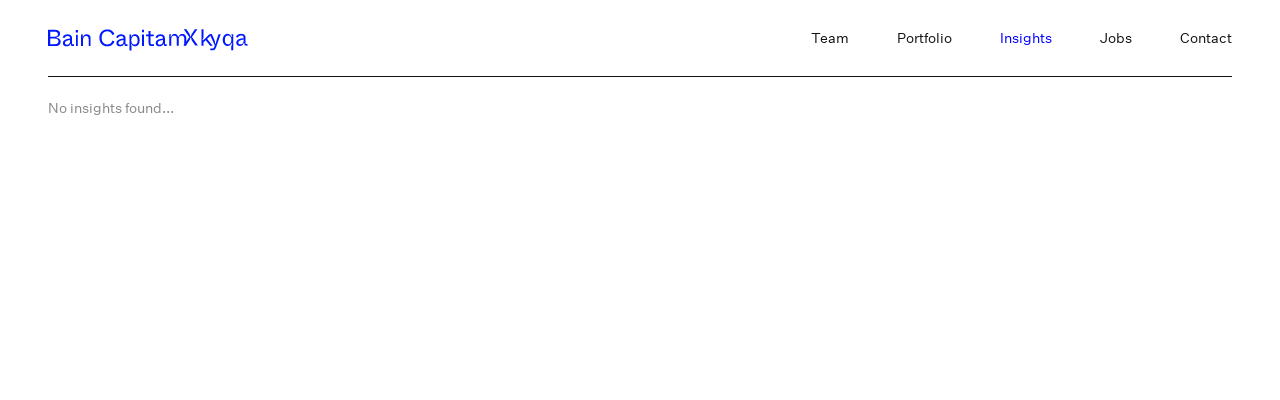

--- FILE ---
content_type: text/html; charset=UTF-8
request_url: https://baincapitalcrypto.com/insights/?authors=957&cat=19
body_size: 5802
content:

<!DOCTYPE html>
<html lang="en-US">
  <head>
  <meta charset="UTF-8" />
  <meta name="viewport" content="width=device-width" />
  <meta name="theme-color" content="#999999" />
  <title>Insights - Bain Capital Crypto</title>
	<style>img:is([sizes="auto" i], [sizes^="auto," i]) { contain-intrinsic-size: 3000px 1500px }</style>
	
<script>
MathJax = {
  tex: {
    inlineMath: [['$','$'],['\\(','\\)']], 
    processEscapes: true
  },
  options: {
    ignoreHtmlClass: 'tex2jax_ignore|editor-rich-text'
  }
};

</script>

<!-- The SEO Framework by Sybre Waaijer -->
<meta name="robots" content="max-snippet:-1,max-image-preview:standard,max-video-preview:-1" />
<link rel="canonical" href="https://baincapitalcrypto.com/insights/" />
<meta name="description" content="Latest posts: Bain Capital Crypto…" />
<meta property="og:type" content="website" />
<meta property="og:locale" content="en_US" />
<meta property="og:site_name" content="Bain Capital Crypto" />
<meta property="og:title" content="Insights" />
<meta property="og:description" content="Latest posts: Bain Capital Crypto…" />
<meta property="og:url" content="https://baincapitalcrypto.com/insights/" />
<meta property="og:image" content="https://baincapitalcrypto.com/wp-content/uploads/2022/03/cropped-BainCapitalCryptoPreviewImage-1.png" />
<meta property="og:image:width" content="2048" />
<meta property="og:image:height" content="1076" />
<meta name="twitter:card" content="summary_large_image" />
<meta name="twitter:title" content="Insights" />
<meta name="twitter:description" content="Latest posts: Bain Capital Crypto…" />
<meta name="twitter:image" content="https://baincapitalcrypto.com/wp-content/uploads/2022/03/cropped-BainCapitalCryptoPreviewImage-1.png" />
<script type="application/ld+json">{"@context":"https://schema.org","@graph":[{"@type":"WebSite","@id":"https://baincapitalcrypto.com/#/schema/WebSite","url":"https://baincapitalcrypto.com/","name":"Bain Capital Crypto","inLanguage":"en-US","potentialAction":{"@type":"SearchAction","target":{"@type":"EntryPoint","urlTemplate":"https://baincapitalcrypto.com/search/{search_term_string}/"},"query-input":"required name=search_term_string"}},{"@type":"CollectionPage","@id":"https://baincapitalcrypto.com/insights/","url":"https://baincapitalcrypto.com/insights/","name":"Insights - Bain Capital Crypto","description":"Latest posts: Bain Capital Crypto…","inLanguage":"en-US","isPartOf":{"@id":"https://baincapitalcrypto.com/#/schema/WebSite"},"breadcrumb":{"@type":"BreadcrumbList","@id":"https://baincapitalcrypto.com/#/schema/BreadcrumbList","itemListElement":[{"@type":"ListItem","position":1,"item":"https://baincapitalcrypto.com/","name":"Bain Capital Crypto"},{"@type":"ListItem","position":2,"name":"Insights"}]},"potentialAction":{"@type":"ReadAction","target":"https://baincapitalcrypto.com/insights/"}}]}</script>
<!-- / The SEO Framework by Sybre Waaijer | 2.63ms meta | 0.24ms boot -->

<link rel='dns-prefetch' href='//cdn.jsdelivr.net' />
<link rel='stylesheet' id='styles-css' href='https://baincapitalcrypto.com/wp-content/themes/baincapitalcrypto/dist/css/style.css?ver=2.0.4' media='all' />
<link rel='stylesheet' id='icons-css' href='https://baincapitalcrypto.com/wp-content/themes/baincapitalcrypto/dist/icons/icons.css?ver=1.1.19' media='all' />
<link rel='stylesheet' id='wp-block-library-css' href='https://baincapitalcrypto.com/wp-includes/css/dist/block-library/style.min.css?ver=6.8.3' media='all' />
<style id='classic-theme-styles-inline-css'>
/*! This file is auto-generated */
.wp-block-button__link{color:#fff;background-color:#32373c;border-radius:9999px;box-shadow:none;text-decoration:none;padding:calc(.667em + 2px) calc(1.333em + 2px);font-size:1.125em}.wp-block-file__button{background:#32373c;color:#fff;text-decoration:none}
</style>
<style id='global-styles-inline-css'>
:root{--wp--preset--aspect-ratio--square: 1;--wp--preset--aspect-ratio--4-3: 4/3;--wp--preset--aspect-ratio--3-4: 3/4;--wp--preset--aspect-ratio--3-2: 3/2;--wp--preset--aspect-ratio--2-3: 2/3;--wp--preset--aspect-ratio--16-9: 16/9;--wp--preset--aspect-ratio--9-16: 9/16;--wp--preset--color--black: #000000;--wp--preset--color--cyan-bluish-gray: #abb8c3;--wp--preset--color--white: #ffffff;--wp--preset--color--pale-pink: #f78da7;--wp--preset--color--vivid-red: #cf2e2e;--wp--preset--color--luminous-vivid-orange: #ff6900;--wp--preset--color--luminous-vivid-amber: #fcb900;--wp--preset--color--light-green-cyan: #7bdcb5;--wp--preset--color--vivid-green-cyan: #00d084;--wp--preset--color--pale-cyan-blue: #8ed1fc;--wp--preset--color--vivid-cyan-blue: #0693e3;--wp--preset--color--vivid-purple: #9b51e0;--wp--preset--gradient--vivid-cyan-blue-to-vivid-purple: linear-gradient(135deg,rgba(6,147,227,1) 0%,rgb(155,81,224) 100%);--wp--preset--gradient--light-green-cyan-to-vivid-green-cyan: linear-gradient(135deg,rgb(122,220,180) 0%,rgb(0,208,130) 100%);--wp--preset--gradient--luminous-vivid-amber-to-luminous-vivid-orange: linear-gradient(135deg,rgba(252,185,0,1) 0%,rgba(255,105,0,1) 100%);--wp--preset--gradient--luminous-vivid-orange-to-vivid-red: linear-gradient(135deg,rgba(255,105,0,1) 0%,rgb(207,46,46) 100%);--wp--preset--gradient--very-light-gray-to-cyan-bluish-gray: linear-gradient(135deg,rgb(238,238,238) 0%,rgb(169,184,195) 100%);--wp--preset--gradient--cool-to-warm-spectrum: linear-gradient(135deg,rgb(74,234,220) 0%,rgb(151,120,209) 20%,rgb(207,42,186) 40%,rgb(238,44,130) 60%,rgb(251,105,98) 80%,rgb(254,248,76) 100%);--wp--preset--gradient--blush-light-purple: linear-gradient(135deg,rgb(255,206,236) 0%,rgb(152,150,240) 100%);--wp--preset--gradient--blush-bordeaux: linear-gradient(135deg,rgb(254,205,165) 0%,rgb(254,45,45) 50%,rgb(107,0,62) 100%);--wp--preset--gradient--luminous-dusk: linear-gradient(135deg,rgb(255,203,112) 0%,rgb(199,81,192) 50%,rgb(65,88,208) 100%);--wp--preset--gradient--pale-ocean: linear-gradient(135deg,rgb(255,245,203) 0%,rgb(182,227,212) 50%,rgb(51,167,181) 100%);--wp--preset--gradient--electric-grass: linear-gradient(135deg,rgb(202,248,128) 0%,rgb(113,206,126) 100%);--wp--preset--gradient--midnight: linear-gradient(135deg,rgb(2,3,129) 0%,rgb(40,116,252) 100%);--wp--preset--font-size--small: 13px;--wp--preset--font-size--medium: 20px;--wp--preset--font-size--large: 36px;--wp--preset--font-size--x-large: 42px;--wp--preset--spacing--20: 0.44rem;--wp--preset--spacing--30: 0.67rem;--wp--preset--spacing--40: 1rem;--wp--preset--spacing--50: 1.5rem;--wp--preset--spacing--60: 2.25rem;--wp--preset--spacing--70: 3.38rem;--wp--preset--spacing--80: 5.06rem;--wp--preset--shadow--natural: 6px 6px 9px rgba(0, 0, 0, 0.2);--wp--preset--shadow--deep: 12px 12px 50px rgba(0, 0, 0, 0.4);--wp--preset--shadow--sharp: 6px 6px 0px rgba(0, 0, 0, 0.2);--wp--preset--shadow--outlined: 6px 6px 0px -3px rgba(255, 255, 255, 1), 6px 6px rgba(0, 0, 0, 1);--wp--preset--shadow--crisp: 6px 6px 0px rgba(0, 0, 0, 1);}:where(.is-layout-flex){gap: 0.5em;}:where(.is-layout-grid){gap: 0.5em;}body .is-layout-flex{display: flex;}.is-layout-flex{flex-wrap: wrap;align-items: center;}.is-layout-flex > :is(*, div){margin: 0;}body .is-layout-grid{display: grid;}.is-layout-grid > :is(*, div){margin: 0;}:where(.wp-block-columns.is-layout-flex){gap: 2em;}:where(.wp-block-columns.is-layout-grid){gap: 2em;}:where(.wp-block-post-template.is-layout-flex){gap: 1.25em;}:where(.wp-block-post-template.is-layout-grid){gap: 1.25em;}.has-black-color{color: var(--wp--preset--color--black) !important;}.has-cyan-bluish-gray-color{color: var(--wp--preset--color--cyan-bluish-gray) !important;}.has-white-color{color: var(--wp--preset--color--white) !important;}.has-pale-pink-color{color: var(--wp--preset--color--pale-pink) !important;}.has-vivid-red-color{color: var(--wp--preset--color--vivid-red) !important;}.has-luminous-vivid-orange-color{color: var(--wp--preset--color--luminous-vivid-orange) !important;}.has-luminous-vivid-amber-color{color: var(--wp--preset--color--luminous-vivid-amber) !important;}.has-light-green-cyan-color{color: var(--wp--preset--color--light-green-cyan) !important;}.has-vivid-green-cyan-color{color: var(--wp--preset--color--vivid-green-cyan) !important;}.has-pale-cyan-blue-color{color: var(--wp--preset--color--pale-cyan-blue) !important;}.has-vivid-cyan-blue-color{color: var(--wp--preset--color--vivid-cyan-blue) !important;}.has-vivid-purple-color{color: var(--wp--preset--color--vivid-purple) !important;}.has-black-background-color{background-color: var(--wp--preset--color--black) !important;}.has-cyan-bluish-gray-background-color{background-color: var(--wp--preset--color--cyan-bluish-gray) !important;}.has-white-background-color{background-color: var(--wp--preset--color--white) !important;}.has-pale-pink-background-color{background-color: var(--wp--preset--color--pale-pink) !important;}.has-vivid-red-background-color{background-color: var(--wp--preset--color--vivid-red) !important;}.has-luminous-vivid-orange-background-color{background-color: var(--wp--preset--color--luminous-vivid-orange) !important;}.has-luminous-vivid-amber-background-color{background-color: var(--wp--preset--color--luminous-vivid-amber) !important;}.has-light-green-cyan-background-color{background-color: var(--wp--preset--color--light-green-cyan) !important;}.has-vivid-green-cyan-background-color{background-color: var(--wp--preset--color--vivid-green-cyan) !important;}.has-pale-cyan-blue-background-color{background-color: var(--wp--preset--color--pale-cyan-blue) !important;}.has-vivid-cyan-blue-background-color{background-color: var(--wp--preset--color--vivid-cyan-blue) !important;}.has-vivid-purple-background-color{background-color: var(--wp--preset--color--vivid-purple) !important;}.has-black-border-color{border-color: var(--wp--preset--color--black) !important;}.has-cyan-bluish-gray-border-color{border-color: var(--wp--preset--color--cyan-bluish-gray) !important;}.has-white-border-color{border-color: var(--wp--preset--color--white) !important;}.has-pale-pink-border-color{border-color: var(--wp--preset--color--pale-pink) !important;}.has-vivid-red-border-color{border-color: var(--wp--preset--color--vivid-red) !important;}.has-luminous-vivid-orange-border-color{border-color: var(--wp--preset--color--luminous-vivid-orange) !important;}.has-luminous-vivid-amber-border-color{border-color: var(--wp--preset--color--luminous-vivid-amber) !important;}.has-light-green-cyan-border-color{border-color: var(--wp--preset--color--light-green-cyan) !important;}.has-vivid-green-cyan-border-color{border-color: var(--wp--preset--color--vivid-green-cyan) !important;}.has-pale-cyan-blue-border-color{border-color: var(--wp--preset--color--pale-cyan-blue) !important;}.has-vivid-cyan-blue-border-color{border-color: var(--wp--preset--color--vivid-cyan-blue) !important;}.has-vivid-purple-border-color{border-color: var(--wp--preset--color--vivid-purple) !important;}.has-vivid-cyan-blue-to-vivid-purple-gradient-background{background: var(--wp--preset--gradient--vivid-cyan-blue-to-vivid-purple) !important;}.has-light-green-cyan-to-vivid-green-cyan-gradient-background{background: var(--wp--preset--gradient--light-green-cyan-to-vivid-green-cyan) !important;}.has-luminous-vivid-amber-to-luminous-vivid-orange-gradient-background{background: var(--wp--preset--gradient--luminous-vivid-amber-to-luminous-vivid-orange) !important;}.has-luminous-vivid-orange-to-vivid-red-gradient-background{background: var(--wp--preset--gradient--luminous-vivid-orange-to-vivid-red) !important;}.has-very-light-gray-to-cyan-bluish-gray-gradient-background{background: var(--wp--preset--gradient--very-light-gray-to-cyan-bluish-gray) !important;}.has-cool-to-warm-spectrum-gradient-background{background: var(--wp--preset--gradient--cool-to-warm-spectrum) !important;}.has-blush-light-purple-gradient-background{background: var(--wp--preset--gradient--blush-light-purple) !important;}.has-blush-bordeaux-gradient-background{background: var(--wp--preset--gradient--blush-bordeaux) !important;}.has-luminous-dusk-gradient-background{background: var(--wp--preset--gradient--luminous-dusk) !important;}.has-pale-ocean-gradient-background{background: var(--wp--preset--gradient--pale-ocean) !important;}.has-electric-grass-gradient-background{background: var(--wp--preset--gradient--electric-grass) !important;}.has-midnight-gradient-background{background: var(--wp--preset--gradient--midnight) !important;}.has-small-font-size{font-size: var(--wp--preset--font-size--small) !important;}.has-medium-font-size{font-size: var(--wp--preset--font-size--medium) !important;}.has-large-font-size{font-size: var(--wp--preset--font-size--large) !important;}.has-x-large-font-size{font-size: var(--wp--preset--font-size--x-large) !important;}
:where(.wp-block-post-template.is-layout-flex){gap: 1.25em;}:where(.wp-block-post-template.is-layout-grid){gap: 1.25em;}
:where(.wp-block-columns.is-layout-flex){gap: 2em;}:where(.wp-block-columns.is-layout-grid){gap: 2em;}
:root :where(.wp-block-pullquote){font-size: 1.5em;line-height: 1.6;}
</style>
<link rel='stylesheet' id='katex-css' href='https://baincapitalcrypto.com/wp-content/plugins/katex/assets/katex-0.16.22/katex.min.css?ver=2.2.5' media='all' />
<script src="https://baincapitalcrypto.com/wp-content/themes/baincapitalcrypto/inc/admin/js/jquery.min.js" id="jquery-js"></script>
<link rel="https://api.w.org/" href="https://baincapitalcrypto.com/wp-json/" />		<style type="text/css">
						ol.footnotes>li {list-style-type:decimal;}
						ol.footnotes { color:#666666; }
ol.footnotes li { font-size:80%; }
		</style>
		<link rel="icon" href="https://baincapitalcrypto.com/wp-content/uploads/2022/03/Asset-42Favicon.png" sizes="32x32" />
<link rel="icon" href="https://baincapitalcrypto.com/wp-content/uploads/2022/03/Asset-42Favicon.png" sizes="192x192" />
<link rel="apple-touch-icon" href="https://baincapitalcrypto.com/wp-content/uploads/2022/03/Asset-42Favicon.png" />
<meta name="msapplication-TileImage" content="https://baincapitalcrypto.com/wp-content/uploads/2022/03/Asset-42Favicon.png" />
<!-- Global site tag (gtag.js) - Google Analytics -->
            <script async src='https://www.googletagmanager.com/gtag/js?id=G-PEEW3NB2B1'></script>
            <script>
              window.dataLayer = window.dataLayer || [];
              function gtag(){dataLayer.push(arguments);}
              gtag('js', new Date());
            
              gtag('config', 'G-PEEW3NB2B1');
            </script><script type="application/ld+json">
 { "@context": "http://schema.org",
 "@type": "Organization",
 "name": "Bain Capital Crypto",
 "alternateName": "Bain Capital",
 "legalName" : "Bain Capital, LP",
 "url": "https://baincapitalcrypto.com/",
 "parentOrganization": {
    "@type": "Organization",
    "@id": "https://www.baincapital.com/",
    "name": "Bain Capital"
    },
"logo":"https://s40327.pcdn.co/wp-content/themes/baincapitalcrypto/dist/img/logo.svg",
 "foundingDate": "1984",
 "address": {
 "@type": "PostalAddress",
 "streetAddress": "200 Clarendon Street",
 "addressLocality": "Boston",
 "addressRegion": "MA",
 "postalCode": "02116",
 "addressCountry": "USA"
 },
 "contactPoint": {
 "@type": "ContactPoint",
 "contactType": "customer support",
 "telephone": "+16175162000",
 "email": "info@baincapitalcrypto.com"
 }}
</script>  </head>
  <body>

        <img src="https://d21y75miwcfqoq.cloudfront.net/2b8d18e2" referrerpolicy="no-referrer-when-downgrade" style="position: absolute; opacity: 0; width:0; height:0;" />

    
    <a class="skip-link screen-reader-text" href="#primary">Skip to content</a>

    <header class="main-header">
      <div class="container">
        <div class="inner">
          <a class="logo" href="https://baincapitalcrypto.com">
            <img id="logo-image" src="https://baincapitalcrypto.com/wp-content/themes/baincapitalcrypto/dist/img/logo.svg" alt="Bain Capital Crypto" />
            <div id="logo-animation"></div>
          </a>
          <button class="mobile-menu-button" data-menu-toggle>
            <span class="text is-sr-only">Open Menu</span>
            <svg class="open" viewBox="0 0 24 24" fill="currentColor"><path d="M3 4H21V6H3V4ZM3 11H21V13H3V11ZM3 18H21V20H3V18Z"></path></svg>
            <svg class="close" viewBox="0 0 24 24" fill="currentColor"><path d="M11.9997 10.5865L16.9495 5.63672L18.3637 7.05093L13.4139 12.0007L18.3637 16.9504L16.9495 18.3646L11.9997 13.4149L7.04996 18.3646L5.63574 16.9504L10.5855 12.0007L5.63574 7.05093L7.04996 5.63672L11.9997 10.5865Z"></path></svgclass>
          </button>
          <nav class="main-nav">
            <ul id="menu-main-menu" class="menu"><li id="menu-item-33" class="menu-item menu-item-type-post_type menu-item-object-page menu-item-33"><a href="https://baincapitalcrypto.com/team/">Team</a></li>
<li id="menu-item-32" class="menu-item menu-item-type-post_type menu-item-object-page menu-item-32"><a href="https://baincapitalcrypto.com/portfolio/">Portfolio</a></li>
<li id="menu-item-31" class="menu-item menu-item-type-post_type menu-item-object-page current-menu-item page_item page-item-17 current_page_item current_page_parent menu-item-31"><a href="https://baincapitalcrypto.com/insights/" aria-current="page">Insights</a></li>
<li id="menu-item-742" class="menu-item menu-item-type-custom menu-item-object-custom menu-item-742"><a href="https://jobs.baincapitalcrypto.com/jobs">Jobs</a></li>
<li id="menu-item-29" class="menu-item menu-item-type-post_type menu-item-object-page menu-item-29"><a href="https://baincapitalcrypto.com/contact/">Contact</a></li>
</ul>          </nav>
        </div>
       </div>
    </header>

<div data-barba="wrapper" id="page-wrapper">
    <div data-barba="container" data-barba-namespace="" class="wp-embed-responsive wp-theme-baincapitalcrypto post-archive multi-author-true archive" >
        <main id="primary">

        
<section class="section--index">
    <div class="container">
        <div class="sidebar-layout">
            <div class="sidebar overflow-container">
                <div class="sidebar-inner">
                    <div class="filter-wrapper">
                        
<div class="filter insights is-active">
    <div class="filter-button-wrapper">
        <button class="toggle-filter">
            Filter            <i class="icon icon-minus"></i>
        </button>

                    <a class="clear" href="https://baincapitalcrypto.com/insights?filter-cat-open=true&authors=957">
                Clear            </a>
            </div>

    <ul class="options">
                    <li>
                <a
                class=""
                href="https://baincapitalcrypto.com/insights?cat=18&authors=957">Basics</a>
            </li>
                    <li>
                <a
                class=""
                href="https://baincapitalcrypto.com/insights?cat=37&authors=957">Cryptography</a>
            </li>
                    <li>
                <a
                class=""
                href="https://baincapitalcrypto.com/insights?cat=7&authors=957">DeFi</a>
            </li>
                    <li>
                <a
                class=""
                href="https://baincapitalcrypto.com/insights?cat=29&authors=957">Hiring</a>
            </li>
                    <li>
                <a
                class=""
                href="https://baincapitalcrypto.com/insights?cat=17&authors=957">MEV</a>
            </li>
                    <li>
                <a
                class=""
                href="https://baincapitalcrypto.com/insights?cat=3&authors=957">Press Release</a>
            </li>
                    <li>
                <a
                class="is-active"
                href="https://baincapitalcrypto.com/insights?filter-cat-open=true&authors=957">Privacy</a>
            </li>
                    <li>
                <a
                class=""
                href="https://baincapitalcrypto.com/insights?cat=28&authors=957">Regulatory</a>
            </li>
                    <li>
                <a
                class=""
                href="https://baincapitalcrypto.com/insights?cat=30&authors=957">Research</a>
            </li>
            </ul>
</div>

<div class="filter authors is-active">
    <div class="filter-button-wrapper">
        <button class="toggle-filter">
            Authors            <i class="icon icon-minus"></i>
        </button>

                    <a class="clear" href="https://baincapitalcrypto.com/insights?filter-authors-open=true&cat=19">
                Clear            </a>
            </div>

    <ul class="options">
                    <li>
                <a
                class=""
                href="https://baincapitalcrypto.com/insights?authors=667&cat=19">Akshay Agrawal</a>
            </li>
                    <li>
                <a
                class=""
                href="https://baincapitalcrypto.com/insights?authors=123&cat=19">Alex Evans</a>
            </li>
                    <li>
                <a
                class=""
                href="https://baincapitalcrypto.com/insights?authors=1024&cat=19">Andrew Cleverdon</a>
            </li>
                    <li>
                <a
                class=""
                href="https://baincapitalcrypto.com/insights?authors=1012&cat=19">Andrija Novakovic</a>
            </li>
                    <li>
                <a
                class=""
                href="https://baincapitalcrypto.com/insights?authors=1052&cat=19">Charlotte Kyle</a>
            </li>
                    <li>
                <a
                class=""
                href="https://baincapitalcrypto.com/insights?authors=949&cat=19">Ciamac Moallemi</a>
            </li>
                    <li>
                <a
                class=""
                href="https://baincapitalcrypto.com/insights?authors=943&cat=19">Eugene Chen</a>
            </li>
                    <li>
                <a
                class=""
                href="https://baincapitalcrypto.com/insights?authors=1009&cat=19">grjte</a>
            </li>
                    <li>
                <a
                class=""
                href="https://baincapitalcrypto.com/insights?authors=124&cat=19">Guillermo Angeris</a>
            </li>
                    <li>
                <a
                class=""
                href="https://baincapitalcrypto.com/insights?authors=1039&cat=19">Haley MacCormac</a>
            </li>
                    <li>
                <a
                class=""
                href="https://baincapitalcrypto.com/insights?authors=1045&cat=19">Justin Rattigan</a>
            </li>
                    <li>
                <a
                class=""
                href="https://baincapitalcrypto.com/insights?authors=1026&cat=19">Kaley Petulla</a>
            </li>
                    <li>
                <a
                class=""
                href="https://baincapitalcrypto.com/insights?authors=1154&cat=19">Kamil Yusubov</a>
            </li>
                    <li>
                <a
                class=""
                href="https://baincapitalcrypto.com/insights?authors=1030&cat=19">Kara Reusch</a>
            </li>
                    <li>
                <a
                class=""
                href="https://baincapitalcrypto.com/insights?authors=531&cat=19">Kevin Zhang</a>
            </li>
                    <li>
                <a
                class=""
                href="https://baincapitalcrypto.com/insights?authors=1028&cat=19">Kimleang Svay</a>
            </li>
                    <li>
                <a
                class=""
                href="https://baincapitalcrypto.com/insights?authors=1068&cat=19">Kobi Gurkan</a>
            </li>
                    <li>
                <a
                class=""
                href="https://baincapitalcrypto.com/insights?authors=1120&cat=19">Koh Wei Jie</a>
            </li>
                    <li>
                <a
                class=""
                href="https://baincapitalcrypto.com/insights?authors=907&cat=19">Kshitij Kulkarni</a>
            </li>
                    <li>
                <a
                class=""
                href="https://baincapitalcrypto.com/insights?authors=956&cat=19">Mallesh Pai</a>
            </li>
                    <li>
                <a
                class=""
                href="https://baincapitalcrypto.com/insights?authors=1128&cat=19">Max Resnick</a>
            </li>
                    <li>
                <a
                class=""
                href="https://baincapitalcrypto.com/insights?authors=1020&cat=19">Michael Chagnon</a>
            </li>
                    <li>
                <a
                class=""
                href="https://baincapitalcrypto.com/insights?authors=1017&cat=19">Myles Maloof</a>
            </li>
                    <li>
                <a
                class=""
                href="https://baincapitalcrypto.com/insights?authors=1084&cat=19">Nashqueue</a>
            </li>
                    <li>
                <a
                class=""
                href="https://baincapitalcrypto.com/insights?authors=959&cat=19">Natalie Mullins</a>
            </li>
                    <li>
                <a
                class=""
                href="https://baincapitalcrypto.com/insights?authors=1153&cat=19">Nathan Sheng</a>
            </li>
                    <li>
                <a
                class=""
                href="https://baincapitalcrypto.com/insights?authors=1010&cat=19">Nicolas Mohnblatt</a>
            </li>
                    <li>
                <a
                class=""
                href="https://baincapitalcrypto.com/insights?authors=924&cat=19">Parth Chopra</a>
            </li>
                    <li>
                <a
                class=""
                href="https://baincapitalcrypto.com/insights?authors=1083&cat=19">Sanaz Taheri</a>
            </li>
                    <li>
                <a
                class=""
                href="https://baincapitalcrypto.com/insights?authors=197&cat=19">Stefan Cohen</a>
            </li>
                    <li>
                <a
                class=""
                href="https://baincapitalcrypto.com/insights?authors=662&cat=19">Stephen Boyd</a>
            </li>
                    <li>
                <a
                class=""
                href="https://baincapitalcrypto.com/insights?authors=661&cat=19">Tarun Chitra</a>
            </li>
            </ul>
</div>
                    </div>
                    <div class="post-list">
                                                    <p class="not-found">
                                No insights found...                            </p>
                                            </div>
                </div>
            </div>
            <div class="main-content-wrapper">
                            </div>
        </div>
    </div>
</section>
        </main>
    </div>
</div>
    <footer>
        <div class="container">
            <div class="columns">
                <div class="column is-8">
                    <div class="inner-column logo-column">
                        <a href="https://baincapital.com" target="_blank">
                            <img src="https://baincapitalcrypto.com/wp-content/uploads/2022/02/footer_logo.svg" alt="">
                            <span class="is-sr-only">BainCapital</span>
                        </a>
                    </div>
                </div>

                <div class="column is-2">
                    <div class="inner-column">
                                            <ul class="footer-links">
                                                            <li>
                                        <a href="https://twitter.com/BainCapCrypto" target="_blank">
                                            Twitter                                        </a>
                                </li>
                                                            <li>
                                        <a href="https://www.linkedin.com/company/baincapcrypto/" target="_blank">
                                            LinkedIn                                        </a>
                                </li>
                                                    </ul>
                                        </div>
                </div>
                <div class="column is-2">
                    <div class="inner-column">
                                           <ul class="footer-links">
                                                            <li>
                                        <a href="https://s40327.p190.sites.pressdns.com/terms-of-use/">
                                            Terms of Use                                        </a>
                                </li>
                                                            <li>
                                        <a href="https://s40327.p190.sites.pressdns.com/disclosures/">
                                            Disclosures                                        </a>
                                </li>
                                                    </ul>
                                        </div>
                </div>
            </div>
        </div>
    </footer>

    <script defer type="text/javascript" src="//platform.twitter.com/widgets.js"></script>
    <script type="speculationrules">
{"prefetch":[{"source":"document","where":{"and":[{"href_matches":"\/*"},{"not":{"href_matches":["\/wp-*.php","\/wp-admin\/*","\/wp-content\/uploads\/*","\/wp-content\/*","\/wp-content\/plugins\/*","\/wp-content\/themes\/baincapitalcrypto\/*","\/*\\?(.+)"]}},{"not":{"selector_matches":"a[rel~=\"nofollow\"]"}},{"not":{"selector_matches":".no-prefetch, .no-prefetch a"}}]},"eagerness":"conservative"}]}
</script>
<script src="https://baincapitalcrypto.com/wp-content/themes/baincapitalcrypto/dist/js/scripts.js?ver=1.1.19" id="app-js"></script>
<script src="//cdn.jsdelivr.net/npm/mathjax@3/es5/tex-chtml.js?ver=6.8.3" id="mathjax-js"></script>
<script src="https://baincapitalcrypto.com/wp-content/plugins/katex/assets/katex-0.16.22/katex.min.js?ver=2.2.5" id="katex-js"></script>
<script src="https://baincapitalcrypto.com/wp-content/plugins/katex/assets/render.js?ver=2.2.5" id="katex-render-js"></script>
  </body>
</html>


--- FILE ---
content_type: text/css
request_url: https://baincapitalcrypto.com/wp-content/themes/baincapitalcrypto/dist/css/style.css?ver=2.0.4
body_size: 16931
content:
/*!
  Theme: Default
  Description: Original highlight.js style
  Author: (c) Ivan Sagalaev <maniac@softwaremaniacs.org>
  Maintainer: @highlightjs/core-team
  Website: https://highlightjs.org/
  License: see project LICENSE
  Touched: 2021
*/pre code.hljs{display:block;overflow-x:auto;padding:1em}code.hljs{padding:3px 5px}.hljs{background:#f3f3f3;color:#444}.hljs-comment{color:#697070}.hljs-punctuation,.hljs-tag{color:#444a}.hljs-tag .hljs-attr,.hljs-tag .hljs-name{color:#444}.hljs-attribute,.hljs-doctag,.hljs-keyword,.hljs-meta .hljs-keyword,.hljs-name,.hljs-selector-tag{font-weight:700}.hljs-deletion,.hljs-number,.hljs-quote,.hljs-selector-class,.hljs-selector-id,.hljs-string,.hljs-template-tag,.hljs-type{color:#800}.hljs-section,.hljs-title{color:#800;font-weight:700}.hljs-link,.hljs-operator,.hljs-regexp,.hljs-selector-attr,.hljs-selector-pseudo,.hljs-symbol,.hljs-template-variable,.hljs-variable{color:#ab5656}.hljs-literal{color:#695}.hljs-addition,.hljs-built_in,.hljs-bullet,.hljs-code{color:#397300}.hljs-meta{color:#1f7199}.hljs-meta .hljs-string{color:#38a}.hljs-emphasis{font-style:italic}.hljs-strong{font-weight:700}
/**

  Project Variables

*/
/*------------------------------------------------*\
   Grid & Layout
\*------------------------------------------------*/
/*------------------------------------------------*\
   Colours
\*------------------------------------------------*/
/*------------------------------------------------*\
   Typography
\*------------------------------------------------*/
/*------------------------------------------------*\
   Buttons / Inputs
\*------------------------------------------------*/
/*------------------------------------------------*\
   Media Queries
\*------------------------------------------------*/
/*------------------------------------------------*\
   Gravity Forms
\*------------------------------------------------*/
/*------------------------------------------------*\

  Wonderplate - Base (base.css)

  Authors: Cody Marcoux, Reagan Chisholm
  Author URI: http://studio123.ca/

  NOTE: This file contains styles for all DOM
        elements as well as the grid system.
\*------------------------------------------------*/
/**

  Reset

*/
/* normalize.css v8.0.1 | MIT License | github.com/necolas/normalize.css */
/* Document
   ========================================================================== */
/**
 * 1. Correct the line height in all browsers.
 * 2. Prevent adjustments of font size after orientation changes in iOS.
 */
html {
  line-height: 1.15;
  /* 1 */
  -webkit-text-size-adjust: 100%;
  /* 2 */
}

/* Sections
   ========================================================================== */
/**
 * Remove the margin in all browsers.
 */
body {
  margin: 0;
}

/**
 * Render the `main` element consistently in IE.
 */
main {
  display: block;
}

/**
 * Correct the font size and margin on `h1` elements within `section` and
 * `article` contexts in Chrome, Firefox, and Safari.
 */
h1 {
  font-size: 2em;
  margin: 0.67em 0;
}

/* Grouping content
   ========================================================================== */
/**
 * 1. Add the correct box sizing in Firefox.
 * 2. Show the overflow in Edge and IE.
 */
hr {
  -webkit-box-sizing: content-box;
          box-sizing: content-box;
  /* 1 */
  height: 0;
  /* 1 */
  overflow: visible;
  /* 2 */
}

/**
 * 1. Correct the inheritance and scaling of font size in all browsers.
 * 2. Correct the odd `em` font sizing in all browsers.
 */
pre {
  font-family: monospace, monospace;
  /* 1 */
  font-size: 1em;
  /* 2 */
}

/* Text-level semantics
   ========================================================================== */
/**
 * Remove the gray background on active links in IE 10.
 */
a {
  background-color: transparent;
}

/**
 * 1. Remove the bottom border in Chrome 57-
 * 2. Add the correct text decoration in Chrome, Edge, IE, Opera, and Safari.
 */
abbr[title] {
  border-bottom: none;
  /* 1 */
  text-decoration: underline;
  /* 2 */
  -webkit-text-decoration: underline dotted;
          text-decoration: underline dotted;
  /* 2 */
}

/**
 * Add the correct font weight in Chrome, Edge, and Safari.
 */
b,
strong {
  font-weight: bolder;
}

/**
 * 1. Correct the inheritance and scaling of font size in all browsers.
 * 2. Correct the odd `em` font sizing in all browsers.
 */
code,
kbd,
samp {
  font-family: monospace, monospace;
  /* 1 */
  font-size: 1em;
  /* 2 */
}

/**
 * Add the correct font size in all browsers.
 */
small {
  font-size: 80%;
}

/**
 * Prevent `sub` and `sup` elements from affecting the line height in
 * all browsers.
 */
sub,
sup {
  font-size: 75%;
  line-height: 0;
  position: relative;
  vertical-align: baseline;
}

sub {
  bottom: -0.25em;
}

sup {
  top: -0.5em;
}

/* Embedded content
   ========================================================================== */
/**
 * Remove the border on images inside links in IE 10.
 */
img {
  border-style: none;
}

/* Forms
   ========================================================================== */
/**
 * 1. Change the font styles in all browsers.
 * 2. Remove the margin in Firefox and Safari.
 */
button,
input,
optgroup,
select,
textarea {
  font-family: inherit;
  /* 1 */
  font-size: 100%;
  /* 1 */
  line-height: 1.15;
  /* 1 */
  margin: 0;
  /* 2 */
}

/**
 * Show the overflow in IE.
 * 1. Show the overflow in Edge.
 */
button,
input {
  /* 1 */
  overflow: visible;
}

/**
 * Remove the inheritance of text transform in Edge, Firefox, and IE.
 * 1. Remove the inheritance of text transform in Firefox.
 */
button,
select {
  /* 1 */
  text-transform: none;
}

button {
  background-color: transparent;
  border: 0;
  padding: 0;
}

/**
 * Correct the inability to style clickable types in iOS and Safari.
 */
[type=button],
[type=reset],
[type=submit],
button {
  -webkit-appearance: button;
}

/**
 * Remove the inner border and padding in Firefox.
 */
[type=button]::-moz-focus-inner,
[type=reset]::-moz-focus-inner,
[type=submit]::-moz-focus-inner,
button::-moz-focus-inner {
  border-style: none;
  padding: 0;
}

/**
 * Restore the focus styles unset by the previous rule.
 */
[type=button]:-moz-focusring,
[type=reset]:-moz-focusring,
[type=submit]:-moz-focusring,
button:-moz-focusring {
  outline: 1px dotted ButtonText;
}

/**
 * Correct the padding in Firefox.
 */
fieldset {
  padding: 0.35em 0.75em 0.625em;
}

/**
 * 1. Correct the text wrapping in Edge and IE.
 * 2. Correct the color inheritance from `fieldset` elements in IE.
 * 3. Remove the padding so developers are not caught out when they zero out
 *    `fieldset` elements in all browsers.
 */
legend {
  -webkit-box-sizing: border-box;
          box-sizing: border-box;
  /* 1 */
  color: inherit;
  /* 2 */
  display: table;
  /* 1 */
  max-width: 100%;
  /* 1 */
  padding: 0;
  /* 3 */
  white-space: normal;
  /* 1 */
}

/**
 * Add the correct vertical alignment in Chrome, Firefox, and Opera.
 */
progress {
  vertical-align: baseline;
}

/**
 * Remove the default vertical scrollbar in IE 10+.
 */
textarea {
  overflow: auto;
}

/**
 * 1. Add the correct box sizing in IE 10.
 * 2. Remove the padding in IE 10.
 */
[type=checkbox],
[type=radio] {
  -webkit-box-sizing: border-box;
          box-sizing: border-box;
  /* 1 */
  padding: 0;
  /* 2 */
}

/**
 * Correct the cursor style of increment and decrement buttons in Chrome.
 */
[type=number]::-webkit-inner-spin-button,
[type=number]::-webkit-outer-spin-button {
  height: auto;
}

/**
 * 1. Correct the odd appearance in Chrome and Safari.
 * 2. Correct the outline style in Safari.
 */
[type=search] {
  -webkit-appearance: textfield;
  /* 1 */
  outline-offset: -2px;
  /* 2 */
}

/**
 * Remove the inner padding in Chrome and Safari on macOS.
 */
[type=search]::-webkit-search-decoration {
  -webkit-appearance: none;
}

/**
 * 1. Correct the inability to style clickable types in iOS and Safari.
 * 2. Change font properties to `inherit` in Safari.
 */
::-webkit-file-upload-button {
  -webkit-appearance: button;
  /* 1 */
  font: inherit;
  /* 2 */
}

/* Interactive
   ========================================================================== */
/*
 * Add the correct display in Edge, IE 10+, and Firefox.
 */
details {
  display: block;
}

/*
 * Add the correct display in all browsers.
 */
summary {
  display: list-item;
}

/* Misc
   ========================================================================== */
/**
 * Add the correct display in IE 10+.
 */
template {
  display: none;
}

/**
 * Add the correct display in IE 10.
 */
[hidden] {
  display: none;
}

/**

  Mixins

*/
/**

  Body

*/
*,
*::after,
*::before {
  -webkit-box-sizing: border-box;
          box-sizing: border-box;
}

/* width */
::-webkit-scrollbar {
  width: 1px;
  height: 3px;
}

/* Track */
::-webkit-scrollbar-track {
  background: #E0E0E0;
}

/* Handle */
::-webkit-scrollbar-thumb {
  background: #121212;
}

/* Handle on hover */
::-webkit-scrollbar-thumb:hover {
  background: #0000FF;
}

html {
  font-size: 62.5%;
}

body,
body#tinymce {
  font-family: "Untitled Sans", "Helvetica Neue", "Helvetica", "Arial", sans-serif;
  font-size: var(--step-0);
  font-weight: normal;
  line-height: 1.6;
  color: #121212;
  background-color: hsl(0, 0%, 100%);
}
body.no-scroll,
body#tinymce.no-scroll {
  overflow: hidden;
}

body#tinymce {
  margin: 20px 35px;
}

@media screen and (min-width: 769px) {
  .overflow-container {
    max-height: 100vh;
    overflow-y: auto;
    padding-right: 2.4rem !important;
  }
  main .overflow-container {
    max-height: calc(100vh - 7.3rem);
  }
}
/**

  Container

*/
.container {
  position: relative;
  margin-left: auto;
  margin-right: auto;
  padding-right: 1.6rem;
  padding-left: 1.6rem;
  max-width: 190rem;
}
.container.narrow {
  max-width: 120rem;
}
@media screen and (min-width: 769px), print {
  .container {
    padding-right: 3rem;
    padding-left: 3rem;
  }
}
@media screen and (min-width: 1088px) {
  .container {
    padding-right: 4.8rem;
    padding-left: 4.8rem;
  }
}

/**

  Columns

*/
.column {
  display: block;
  -ms-flex-preferred-size: 0;
      flex-basis: 0;
  -webkit-box-flex: 1;
      -ms-flex-positive: 1;
          flex-grow: 1;
  -ms-flex-negative: 1;
      flex-shrink: 1;
  padding: 0.5rem;
}
@media screen and (min-width: 769px) {
  .column {
    padding: 2.4rem;
  }
}
.columns.is-mobile > .column.is-narrow {
  -webkit-box-flex: 0;
      -ms-flex: none;
          flex: none;
}
.columns.is-mobile > .column.is-full {
  -webkit-box-flex: 0;
      -ms-flex: none;
          flex: none;
  width: 100%;
}
.columns.is-mobile > .column.is-three-quarters {
  -webkit-box-flex: 0;
      -ms-flex: none;
          flex: none;
  width: 75%;
}
.columns.is-mobile > .column.is-two-thirds {
  -webkit-box-flex: 0;
      -ms-flex: none;
          flex: none;
  width: 66.6666%;
}
.columns.is-mobile > .column.is-half {
  -webkit-box-flex: 0;
      -ms-flex: none;
          flex: none;
  width: 50%;
}
.columns.is-mobile > .column.is-one-third {
  -webkit-box-flex: 0;
      -ms-flex: none;
          flex: none;
  width: 33.3333%;
}
.columns.is-mobile > .column.is-one-quarter {
  -webkit-box-flex: 0;
      -ms-flex: none;
          flex: none;
  width: 25%;
}
.columns.is-mobile > .column.is-one-fifth {
  -webkit-box-flex: 0;
      -ms-flex: none;
          flex: none;
  width: 20%;
}
.columns.is-mobile > .column.is-two-fifths {
  -webkit-box-flex: 0;
      -ms-flex: none;
          flex: none;
  width: 40%;
}
.columns.is-mobile > .column.is-three-fifths {
  -webkit-box-flex: 0;
      -ms-flex: none;
          flex: none;
  width: 60%;
}
.columns.is-mobile > .column.is-four-fifths {
  -webkit-box-flex: 0;
      -ms-flex: none;
          flex: none;
  width: 80%;
}
.columns.is-mobile > .column.is-offset-three-quarters {
  margin-left: 75%;
}
.columns.is-mobile > .column.is-offset-two-thirds {
  margin-left: 66.6666%;
}
.columns.is-mobile > .column.is-offset-half {
  margin-left: 50%;
}
.columns.is-mobile > .column.is-offset-one-third {
  margin-left: 33.3333%;
}
.columns.is-mobile > .column.is-offset-one-quarter {
  margin-left: 25%;
}
.columns.is-mobile > .column.is-offset-one-fifth {
  margin-left: 20%;
}
.columns.is-mobile > .column.is-offset-two-fifths {
  margin-left: 40%;
}
.columns.is-mobile > .column.is-offset-three-fifths {
  margin-left: 60%;
}
.columns.is-mobile > .column.is-offset-four-fifths {
  margin-left: 80%;
}
.columns.is-mobile > .column.is-1 {
  -webkit-box-flex: 0;
      -ms-flex: none;
          flex: none;
  width: 8.3333333333%;
}
.columns.is-mobile > .column.is-offset-1 {
  margin-left: 8.3333333333%;
}
.columns.is-mobile > .column.is-2 {
  -webkit-box-flex: 0;
      -ms-flex: none;
          flex: none;
  width: 16.6666666667%;
}
.columns.is-mobile > .column.is-offset-2 {
  margin-left: 16.6666666667%;
}
.columns.is-mobile > .column.is-3 {
  -webkit-box-flex: 0;
      -ms-flex: none;
          flex: none;
  width: 25%;
}
.columns.is-mobile > .column.is-offset-3 {
  margin-left: 25%;
}
.columns.is-mobile > .column.is-4 {
  -webkit-box-flex: 0;
      -ms-flex: none;
          flex: none;
  width: 33.3333333333%;
}
.columns.is-mobile > .column.is-offset-4 {
  margin-left: 33.3333333333%;
}
.columns.is-mobile > .column.is-5 {
  -webkit-box-flex: 0;
      -ms-flex: none;
          flex: none;
  width: 41.6666666667%;
}
.columns.is-mobile > .column.is-offset-5 {
  margin-left: 41.6666666667%;
}
.columns.is-mobile > .column.is-6 {
  -webkit-box-flex: 0;
      -ms-flex: none;
          flex: none;
  width: 50%;
}
.columns.is-mobile > .column.is-offset-6 {
  margin-left: 50%;
}
.columns.is-mobile > .column.is-7 {
  -webkit-box-flex: 0;
      -ms-flex: none;
          flex: none;
  width: 58.3333333333%;
}
.columns.is-mobile > .column.is-offset-7 {
  margin-left: 58.3333333333%;
}
.columns.is-mobile > .column.is-8 {
  -webkit-box-flex: 0;
      -ms-flex: none;
          flex: none;
  width: 66.6666666667%;
}
.columns.is-mobile > .column.is-offset-8 {
  margin-left: 66.6666666667%;
}
.columns.is-mobile > .column.is-9 {
  -webkit-box-flex: 0;
      -ms-flex: none;
          flex: none;
  width: 75%;
}
.columns.is-mobile > .column.is-offset-9 {
  margin-left: 75%;
}
.columns.is-mobile > .column.is-10 {
  -webkit-box-flex: 0;
      -ms-flex: none;
          flex: none;
  width: 83.3333333333%;
}
.columns.is-mobile > .column.is-offset-10 {
  margin-left: 83.3333333333%;
}
.columns.is-mobile > .column.is-11 {
  -webkit-box-flex: 0;
      -ms-flex: none;
          flex: none;
  width: 91.6666666667%;
}
.columns.is-mobile > .column.is-offset-11 {
  margin-left: 91.6666666667%;
}
.columns.is-mobile > .column.is-12 {
  -webkit-box-flex: 0;
      -ms-flex: none;
          flex: none;
  width: 100%;
}
.columns.is-mobile > .column.is-offset-12 {
  margin-left: 100%;
}
@media screen and (max-width: 768px) {
  .column.is-narrow-mobile {
    -webkit-box-flex: 0;
        -ms-flex: none;
            flex: none;
  }
  .column.is-full-mobile {
    -webkit-box-flex: 0;
        -ms-flex: none;
            flex: none;
    width: 100%;
  }
  .column.is-three-quarters-mobile {
    -webkit-box-flex: 0;
        -ms-flex: none;
            flex: none;
    width: 75%;
  }
  .column.is-two-thirds-mobile {
    -webkit-box-flex: 0;
        -ms-flex: none;
            flex: none;
    width: 66.6666%;
  }
  .column.is-half-mobile {
    -webkit-box-flex: 0;
        -ms-flex: none;
            flex: none;
    width: 50%;
  }
  .column.is-one-third-mobile {
    -webkit-box-flex: 0;
        -ms-flex: none;
            flex: none;
    width: 33.3333%;
  }
  .column.is-one-quarter-mobile {
    -webkit-box-flex: 0;
        -ms-flex: none;
            flex: none;
    width: 25%;
  }
  .column.is-one-fifth-mobile {
    -webkit-box-flex: 0;
        -ms-flex: none;
            flex: none;
    width: 20%;
  }
  .column.is-two-fifths-mobile {
    -webkit-box-flex: 0;
        -ms-flex: none;
            flex: none;
    width: 40%;
  }
  .column.is-three-fifths-mobile {
    -webkit-box-flex: 0;
        -ms-flex: none;
            flex: none;
    width: 60%;
  }
  .column.is-four-fifths-mobile {
    -webkit-box-flex: 0;
        -ms-flex: none;
            flex: none;
    width: 80%;
  }
  .column.is-offset-three-quarters-mobile {
    margin-left: 75%;
  }
  .column.is-offset-two-thirds-mobile {
    margin-left: 66.6666%;
  }
  .column.is-offset-half-mobile {
    margin-left: 50%;
  }
  .column.is-offset-one-third-mobile {
    margin-left: 33.3333%;
  }
  .column.is-offset-one-quarter-mobile {
    margin-left: 25%;
  }
  .column.is-offset-one-fifth-mobile {
    margin-left: 20%;
  }
  .column.is-offset-two-fifths-mobile {
    margin-left: 40%;
  }
  .column.is-offset-three-fifths-mobile {
    margin-left: 60%;
  }
  .column.is-offset-four-fifths-mobile {
    margin-left: 80%;
  }
  .column.is-1-mobile {
    -webkit-box-flex: 0;
        -ms-flex: none;
            flex: none;
    width: 8.3333333333%;
  }
  .column.is-offset-1-mobile {
    margin-left: 8.3333333333%;
  }
  .column.is-2-mobile {
    -webkit-box-flex: 0;
        -ms-flex: none;
            flex: none;
    width: 16.6666666667%;
  }
  .column.is-offset-2-mobile {
    margin-left: 16.6666666667%;
  }
  .column.is-3-mobile {
    -webkit-box-flex: 0;
        -ms-flex: none;
            flex: none;
    width: 25%;
  }
  .column.is-offset-3-mobile {
    margin-left: 25%;
  }
  .column.is-4-mobile {
    -webkit-box-flex: 0;
        -ms-flex: none;
            flex: none;
    width: 33.3333333333%;
  }
  .column.is-offset-4-mobile {
    margin-left: 33.3333333333%;
  }
  .column.is-5-mobile {
    -webkit-box-flex: 0;
        -ms-flex: none;
            flex: none;
    width: 41.6666666667%;
  }
  .column.is-offset-5-mobile {
    margin-left: 41.6666666667%;
  }
  .column.is-6-mobile {
    -webkit-box-flex: 0;
        -ms-flex: none;
            flex: none;
    width: 50%;
  }
  .column.is-offset-6-mobile {
    margin-left: 50%;
  }
  .column.is-7-mobile {
    -webkit-box-flex: 0;
        -ms-flex: none;
            flex: none;
    width: 58.3333333333%;
  }
  .column.is-offset-7-mobile {
    margin-left: 58.3333333333%;
  }
  .column.is-8-mobile {
    -webkit-box-flex: 0;
        -ms-flex: none;
            flex: none;
    width: 66.6666666667%;
  }
  .column.is-offset-8-mobile {
    margin-left: 66.6666666667%;
  }
  .column.is-9-mobile {
    -webkit-box-flex: 0;
        -ms-flex: none;
            flex: none;
    width: 75%;
  }
  .column.is-offset-9-mobile {
    margin-left: 75%;
  }
  .column.is-10-mobile {
    -webkit-box-flex: 0;
        -ms-flex: none;
            flex: none;
    width: 83.3333333333%;
  }
  .column.is-offset-10-mobile {
    margin-left: 83.3333333333%;
  }
  .column.is-11-mobile {
    -webkit-box-flex: 0;
        -ms-flex: none;
            flex: none;
    width: 91.6666666667%;
  }
  .column.is-offset-11-mobile {
    margin-left: 91.6666666667%;
  }
  .column.is-12-mobile {
    -webkit-box-flex: 0;
        -ms-flex: none;
            flex: none;
    width: 100%;
  }
  .column.is-offset-12-mobile {
    margin-left: 100%;
  }
}
@media screen and (min-width: 769px), print {
  .column.is-narrow, .column.is-narrow-tablet {
    -webkit-box-flex: 0;
        -ms-flex: none;
            flex: none;
  }
  .column.is-full, .column.is-full-tablet {
    -webkit-box-flex: 0;
        -ms-flex: none;
            flex: none;
    width: 100%;
  }
  .column.is-three-quarters, .column.is-three-quarters-tablet {
    -webkit-box-flex: 0;
        -ms-flex: none;
            flex: none;
    width: 75%;
  }
  .column.is-two-thirds, .column.is-two-thirds-tablet {
    -webkit-box-flex: 0;
        -ms-flex: none;
            flex: none;
    width: 66.6666%;
  }
  .column.is-half, .column.is-half-tablet {
    -webkit-box-flex: 0;
        -ms-flex: none;
            flex: none;
    width: 50%;
  }
  .column.is-one-third, .column.is-one-third-tablet {
    -webkit-box-flex: 0;
        -ms-flex: none;
            flex: none;
    width: 33.3333%;
  }
  .column.is-one-quarter, .column.is-one-quarter-tablet {
    -webkit-box-flex: 0;
        -ms-flex: none;
            flex: none;
    width: 25%;
  }
  .column.is-one-fifth, .column.is-one-fifth-tablet {
    -webkit-box-flex: 0;
        -ms-flex: none;
            flex: none;
    width: 20%;
  }
  .column.is-two-fifths, .column.is-two-fifths-tablet {
    -webkit-box-flex: 0;
        -ms-flex: none;
            flex: none;
    width: 40%;
  }
  .column.is-three-fifths, .column.is-three-fifths-tablet {
    -webkit-box-flex: 0;
        -ms-flex: none;
            flex: none;
    width: 60%;
  }
  .column.is-four-fifths, .column.is-four-fifths-tablet {
    -webkit-box-flex: 0;
        -ms-flex: none;
            flex: none;
    width: 80%;
  }
  .column.is-offset-three-quarters, .column.is-offset-three-quarters-tablet {
    margin-left: 75%;
  }
  .column.is-offset-two-thirds, .column.is-offset-two-thirds-tablet {
    margin-left: 66.6666%;
  }
  .column.is-offset-half, .column.is-offset-half-tablet {
    margin-left: 50%;
  }
  .column.is-offset-one-third, .column.is-offset-one-third-tablet {
    margin-left: 33.3333%;
  }
  .column.is-offset-one-quarter, .column.is-offset-one-quarter-tablet {
    margin-left: 25%;
  }
  .column.is-offset-one-fifth, .column.is-offset-one-fifth-tablet {
    margin-left: 20%;
  }
  .column.is-offset-two-fifths, .column.is-offset-two-fifths-tablet {
    margin-left: 40%;
  }
  .column.is-offset-three-fifths, .column.is-offset-three-fifths-tablet {
    margin-left: 60%;
  }
  .column.is-offset-four-fifths, .column.is-offset-four-fifths-tablet {
    margin-left: 80%;
  }
  .column.is-1, .column.is-1-tablet {
    -webkit-box-flex: 0;
        -ms-flex: none;
            flex: none;
    width: 8.3333333333%;
  }
  .column.is-offset-1, .column.is-offset-1-tablet {
    margin-left: 8.3333333333%;
  }
  .column.is-2, .column.is-2-tablet {
    -webkit-box-flex: 0;
        -ms-flex: none;
            flex: none;
    width: 16.6666666667%;
  }
  .column.is-offset-2, .column.is-offset-2-tablet {
    margin-left: 16.6666666667%;
  }
  .column.is-3, .column.is-3-tablet {
    -webkit-box-flex: 0;
        -ms-flex: none;
            flex: none;
    width: 25%;
  }
  .column.is-offset-3, .column.is-offset-3-tablet {
    margin-left: 25%;
  }
  .column.is-4, .column.is-4-tablet {
    -webkit-box-flex: 0;
        -ms-flex: none;
            flex: none;
    width: 33.3333333333%;
  }
  .column.is-offset-4, .column.is-offset-4-tablet {
    margin-left: 33.3333333333%;
  }
  .column.is-5, .column.is-5-tablet {
    -webkit-box-flex: 0;
        -ms-flex: none;
            flex: none;
    width: 41.6666666667%;
  }
  .column.is-offset-5, .column.is-offset-5-tablet {
    margin-left: 41.6666666667%;
  }
  .column.is-6, .column.is-6-tablet {
    -webkit-box-flex: 0;
        -ms-flex: none;
            flex: none;
    width: 50%;
  }
  .column.is-offset-6, .column.is-offset-6-tablet {
    margin-left: 50%;
  }
  .column.is-7, .column.is-7-tablet {
    -webkit-box-flex: 0;
        -ms-flex: none;
            flex: none;
    width: 58.3333333333%;
  }
  .column.is-offset-7, .column.is-offset-7-tablet {
    margin-left: 58.3333333333%;
  }
  .column.is-8, .column.is-8-tablet {
    -webkit-box-flex: 0;
        -ms-flex: none;
            flex: none;
    width: 66.6666666667%;
  }
  .column.is-offset-8, .column.is-offset-8-tablet {
    margin-left: 66.6666666667%;
  }
  .column.is-9, .column.is-9-tablet {
    -webkit-box-flex: 0;
        -ms-flex: none;
            flex: none;
    width: 75%;
  }
  .column.is-offset-9, .column.is-offset-9-tablet {
    margin-left: 75%;
  }
  .column.is-10, .column.is-10-tablet {
    -webkit-box-flex: 0;
        -ms-flex: none;
            flex: none;
    width: 83.3333333333%;
  }
  .column.is-offset-10, .column.is-offset-10-tablet {
    margin-left: 83.3333333333%;
  }
  .column.is-11, .column.is-11-tablet {
    -webkit-box-flex: 0;
        -ms-flex: none;
            flex: none;
    width: 91.6666666667%;
  }
  .column.is-offset-11, .column.is-offset-11-tablet {
    margin-left: 91.6666666667%;
  }
  .column.is-12, .column.is-12-tablet {
    -webkit-box-flex: 0;
        -ms-flex: none;
            flex: none;
    width: 100%;
  }
  .column.is-offset-12, .column.is-offset-12-tablet {
    margin-left: 100%;
  }
}
@media screen and (max-width: 1087px) {
  .column.is-narrow-touch {
    -webkit-box-flex: 0;
        -ms-flex: none;
            flex: none;
  }
  .column.is-full-touch {
    -webkit-box-flex: 0;
        -ms-flex: none;
            flex: none;
    width: 100%;
  }
  .column.is-three-quarters-touch {
    -webkit-box-flex: 0;
        -ms-flex: none;
            flex: none;
    width: 75%;
  }
  .column.is-two-thirds-touch {
    -webkit-box-flex: 0;
        -ms-flex: none;
            flex: none;
    width: 66.6666%;
  }
  .column.is-half-touch {
    -webkit-box-flex: 0;
        -ms-flex: none;
            flex: none;
    width: 50%;
  }
  .column.is-one-third-touch {
    -webkit-box-flex: 0;
        -ms-flex: none;
            flex: none;
    width: 33.3333%;
  }
  .column.is-one-quarter-touch {
    -webkit-box-flex: 0;
        -ms-flex: none;
            flex: none;
    width: 25%;
  }
  .column.is-one-fifth-touch {
    -webkit-box-flex: 0;
        -ms-flex: none;
            flex: none;
    width: 20%;
  }
  .column.is-two-fifths-touch {
    -webkit-box-flex: 0;
        -ms-flex: none;
            flex: none;
    width: 40%;
  }
  .column.is-three-fifths-touch {
    -webkit-box-flex: 0;
        -ms-flex: none;
            flex: none;
    width: 60%;
  }
  .column.is-four-fifths-touch {
    -webkit-box-flex: 0;
        -ms-flex: none;
            flex: none;
    width: 80%;
  }
  .column.is-offset-three-quarters-touch {
    margin-left: 75%;
  }
  .column.is-offset-two-thirds-touch {
    margin-left: 66.6666%;
  }
  .column.is-offset-half-touch {
    margin-left: 50%;
  }
  .column.is-offset-one-third-touch {
    margin-left: 33.3333%;
  }
  .column.is-offset-one-quarter-touch {
    margin-left: 25%;
  }
  .column.is-offset-one-fifth-touch {
    margin-left: 20%;
  }
  .column.is-offset-two-fifths-touch {
    margin-left: 40%;
  }
  .column.is-offset-three-fifths-touch {
    margin-left: 60%;
  }
  .column.is-offset-four-fifths-touch {
    margin-left: 80%;
  }
  .column.is-1-touch {
    -webkit-box-flex: 0;
        -ms-flex: none;
            flex: none;
    width: 8.3333333333%;
  }
  .column.is-offset-1-touch {
    margin-left: 8.3333333333%;
  }
  .column.is-2-touch {
    -webkit-box-flex: 0;
        -ms-flex: none;
            flex: none;
    width: 16.6666666667%;
  }
  .column.is-offset-2-touch {
    margin-left: 16.6666666667%;
  }
  .column.is-3-touch {
    -webkit-box-flex: 0;
        -ms-flex: none;
            flex: none;
    width: 25%;
  }
  .column.is-offset-3-touch {
    margin-left: 25%;
  }
  .column.is-4-touch {
    -webkit-box-flex: 0;
        -ms-flex: none;
            flex: none;
    width: 33.3333333333%;
  }
  .column.is-offset-4-touch {
    margin-left: 33.3333333333%;
  }
  .column.is-5-touch {
    -webkit-box-flex: 0;
        -ms-flex: none;
            flex: none;
    width: 41.6666666667%;
  }
  .column.is-offset-5-touch {
    margin-left: 41.6666666667%;
  }
  .column.is-6-touch {
    -webkit-box-flex: 0;
        -ms-flex: none;
            flex: none;
    width: 50%;
  }
  .column.is-offset-6-touch {
    margin-left: 50%;
  }
  .column.is-7-touch {
    -webkit-box-flex: 0;
        -ms-flex: none;
            flex: none;
    width: 58.3333333333%;
  }
  .column.is-offset-7-touch {
    margin-left: 58.3333333333%;
  }
  .column.is-8-touch {
    -webkit-box-flex: 0;
        -ms-flex: none;
            flex: none;
    width: 66.6666666667%;
  }
  .column.is-offset-8-touch {
    margin-left: 66.6666666667%;
  }
  .column.is-9-touch {
    -webkit-box-flex: 0;
        -ms-flex: none;
            flex: none;
    width: 75%;
  }
  .column.is-offset-9-touch {
    margin-left: 75%;
  }
  .column.is-10-touch {
    -webkit-box-flex: 0;
        -ms-flex: none;
            flex: none;
    width: 83.3333333333%;
  }
  .column.is-offset-10-touch {
    margin-left: 83.3333333333%;
  }
  .column.is-11-touch {
    -webkit-box-flex: 0;
        -ms-flex: none;
            flex: none;
    width: 91.6666666667%;
  }
  .column.is-offset-11-touch {
    margin-left: 91.6666666667%;
  }
  .column.is-12-touch {
    -webkit-box-flex: 0;
        -ms-flex: none;
            flex: none;
    width: 100%;
  }
  .column.is-offset-12-touch {
    margin-left: 100%;
  }
}
@media screen and (min-width: 1088px) {
  .column.is-narrow-desktop {
    -webkit-box-flex: 0;
        -ms-flex: none;
            flex: none;
  }
  .column.is-full-desktop {
    -webkit-box-flex: 0;
        -ms-flex: none;
            flex: none;
    width: 100%;
  }
  .column.is-three-quarters-desktop {
    -webkit-box-flex: 0;
        -ms-flex: none;
            flex: none;
    width: 75%;
  }
  .column.is-two-thirds-desktop {
    -webkit-box-flex: 0;
        -ms-flex: none;
            flex: none;
    width: 66.6666%;
  }
  .column.is-half-desktop {
    -webkit-box-flex: 0;
        -ms-flex: none;
            flex: none;
    width: 50%;
  }
  .column.is-one-third-desktop {
    -webkit-box-flex: 0;
        -ms-flex: none;
            flex: none;
    width: 33.3333%;
  }
  .column.is-one-quarter-desktop {
    -webkit-box-flex: 0;
        -ms-flex: none;
            flex: none;
    width: 25%;
  }
  .column.is-one-fifth-desktop {
    -webkit-box-flex: 0;
        -ms-flex: none;
            flex: none;
    width: 20%;
  }
  .column.is-two-fifths-desktop {
    -webkit-box-flex: 0;
        -ms-flex: none;
            flex: none;
    width: 40%;
  }
  .column.is-three-fifths-desktop {
    -webkit-box-flex: 0;
        -ms-flex: none;
            flex: none;
    width: 60%;
  }
  .column.is-four-fifths-desktop {
    -webkit-box-flex: 0;
        -ms-flex: none;
            flex: none;
    width: 80%;
  }
  .column.is-offset-three-quarters-desktop {
    margin-left: 75%;
  }
  .column.is-offset-two-thirds-desktop {
    margin-left: 66.6666%;
  }
  .column.is-offset-half-desktop {
    margin-left: 50%;
  }
  .column.is-offset-one-third-desktop {
    margin-left: 33.3333%;
  }
  .column.is-offset-one-quarter-desktop {
    margin-left: 25%;
  }
  .column.is-offset-one-fifth-desktop {
    margin-left: 20%;
  }
  .column.is-offset-two-fifths-desktop {
    margin-left: 40%;
  }
  .column.is-offset-three-fifths-desktop {
    margin-left: 60%;
  }
  .column.is-offset-four-fifths-desktop {
    margin-left: 80%;
  }
  .column.is-1-desktop {
    -webkit-box-flex: 0;
        -ms-flex: none;
            flex: none;
    width: 8.3333333333%;
  }
  .column.is-offset-1-desktop {
    margin-left: 8.3333333333%;
  }
  .column.is-2-desktop {
    -webkit-box-flex: 0;
        -ms-flex: none;
            flex: none;
    width: 16.6666666667%;
  }
  .column.is-offset-2-desktop {
    margin-left: 16.6666666667%;
  }
  .column.is-3-desktop {
    -webkit-box-flex: 0;
        -ms-flex: none;
            flex: none;
    width: 25%;
  }
  .column.is-offset-3-desktop {
    margin-left: 25%;
  }
  .column.is-4-desktop {
    -webkit-box-flex: 0;
        -ms-flex: none;
            flex: none;
    width: 33.3333333333%;
  }
  .column.is-offset-4-desktop {
    margin-left: 33.3333333333%;
  }
  .column.is-5-desktop {
    -webkit-box-flex: 0;
        -ms-flex: none;
            flex: none;
    width: 41.6666666667%;
  }
  .column.is-offset-5-desktop {
    margin-left: 41.6666666667%;
  }
  .column.is-6-desktop {
    -webkit-box-flex: 0;
        -ms-flex: none;
            flex: none;
    width: 50%;
  }
  .column.is-offset-6-desktop {
    margin-left: 50%;
  }
  .column.is-7-desktop {
    -webkit-box-flex: 0;
        -ms-flex: none;
            flex: none;
    width: 58.3333333333%;
  }
  .column.is-offset-7-desktop {
    margin-left: 58.3333333333%;
  }
  .column.is-8-desktop {
    -webkit-box-flex: 0;
        -ms-flex: none;
            flex: none;
    width: 66.6666666667%;
  }
  .column.is-offset-8-desktop {
    margin-left: 66.6666666667%;
  }
  .column.is-9-desktop {
    -webkit-box-flex: 0;
        -ms-flex: none;
            flex: none;
    width: 75%;
  }
  .column.is-offset-9-desktop {
    margin-left: 75%;
  }
  .column.is-10-desktop {
    -webkit-box-flex: 0;
        -ms-flex: none;
            flex: none;
    width: 83.3333333333%;
  }
  .column.is-offset-10-desktop {
    margin-left: 83.3333333333%;
  }
  .column.is-11-desktop {
    -webkit-box-flex: 0;
        -ms-flex: none;
            flex: none;
    width: 91.6666666667%;
  }
  .column.is-offset-11-desktop {
    margin-left: 91.6666666667%;
  }
  .column.is-12-desktop {
    -webkit-box-flex: 0;
        -ms-flex: none;
            flex: none;
    width: 100%;
  }
  .column.is-offset-12-desktop {
    margin-left: 100%;
  }
}
@media screen and (min-width: 1280px) {
  .column.is-narrow-widescreen {
    -webkit-box-flex: 0;
        -ms-flex: none;
            flex: none;
  }
  .column.is-full-widescreen {
    -webkit-box-flex: 0;
        -ms-flex: none;
            flex: none;
    width: 100%;
  }
  .column.is-three-quarters-widescreen {
    -webkit-box-flex: 0;
        -ms-flex: none;
            flex: none;
    width: 75%;
  }
  .column.is-two-thirds-widescreen {
    -webkit-box-flex: 0;
        -ms-flex: none;
            flex: none;
    width: 66.6666%;
  }
  .column.is-half-widescreen {
    -webkit-box-flex: 0;
        -ms-flex: none;
            flex: none;
    width: 50%;
  }
  .column.is-one-third-widescreen {
    -webkit-box-flex: 0;
        -ms-flex: none;
            flex: none;
    width: 33.3333%;
  }
  .column.is-one-quarter-widescreen {
    -webkit-box-flex: 0;
        -ms-flex: none;
            flex: none;
    width: 25%;
  }
  .column.is-one-fifth-widescreen {
    -webkit-box-flex: 0;
        -ms-flex: none;
            flex: none;
    width: 20%;
  }
  .column.is-two-fifths-widescreen {
    -webkit-box-flex: 0;
        -ms-flex: none;
            flex: none;
    width: 40%;
  }
  .column.is-three-fifths-widescreen {
    -webkit-box-flex: 0;
        -ms-flex: none;
            flex: none;
    width: 60%;
  }
  .column.is-four-fifths-widescreen {
    -webkit-box-flex: 0;
        -ms-flex: none;
            flex: none;
    width: 80%;
  }
  .column.is-offset-three-quarters-widescreen {
    margin-left: 75%;
  }
  .column.is-offset-two-thirds-widescreen {
    margin-left: 66.6666%;
  }
  .column.is-offset-half-widescreen {
    margin-left: 50%;
  }
  .column.is-offset-one-third-widescreen {
    margin-left: 33.3333%;
  }
  .column.is-offset-one-quarter-widescreen {
    margin-left: 25%;
  }
  .column.is-offset-one-fifth-widescreen {
    margin-left: 20%;
  }
  .column.is-offset-two-fifths-widescreen {
    margin-left: 40%;
  }
  .column.is-offset-three-fifths-widescreen {
    margin-left: 60%;
  }
  .column.is-offset-four-fifths-widescreen {
    margin-left: 80%;
  }
  .column.is-1-widescreen {
    -webkit-box-flex: 0;
        -ms-flex: none;
            flex: none;
    width: 8.3333333333%;
  }
  .column.is-offset-1-widescreen {
    margin-left: 8.3333333333%;
  }
  .column.is-2-widescreen {
    -webkit-box-flex: 0;
        -ms-flex: none;
            flex: none;
    width: 16.6666666667%;
  }
  .column.is-offset-2-widescreen {
    margin-left: 16.6666666667%;
  }
  .column.is-3-widescreen {
    -webkit-box-flex: 0;
        -ms-flex: none;
            flex: none;
    width: 25%;
  }
  .column.is-offset-3-widescreen {
    margin-left: 25%;
  }
  .column.is-4-widescreen {
    -webkit-box-flex: 0;
        -ms-flex: none;
            flex: none;
    width: 33.3333333333%;
  }
  .column.is-offset-4-widescreen {
    margin-left: 33.3333333333%;
  }
  .column.is-5-widescreen {
    -webkit-box-flex: 0;
        -ms-flex: none;
            flex: none;
    width: 41.6666666667%;
  }
  .column.is-offset-5-widescreen {
    margin-left: 41.6666666667%;
  }
  .column.is-6-widescreen {
    -webkit-box-flex: 0;
        -ms-flex: none;
            flex: none;
    width: 50%;
  }
  .column.is-offset-6-widescreen {
    margin-left: 50%;
  }
  .column.is-7-widescreen {
    -webkit-box-flex: 0;
        -ms-flex: none;
            flex: none;
    width: 58.3333333333%;
  }
  .column.is-offset-7-widescreen {
    margin-left: 58.3333333333%;
  }
  .column.is-8-widescreen {
    -webkit-box-flex: 0;
        -ms-flex: none;
            flex: none;
    width: 66.6666666667%;
  }
  .column.is-offset-8-widescreen {
    margin-left: 66.6666666667%;
  }
  .column.is-9-widescreen {
    -webkit-box-flex: 0;
        -ms-flex: none;
            flex: none;
    width: 75%;
  }
  .column.is-offset-9-widescreen {
    margin-left: 75%;
  }
  .column.is-10-widescreen {
    -webkit-box-flex: 0;
        -ms-flex: none;
            flex: none;
    width: 83.3333333333%;
  }
  .column.is-offset-10-widescreen {
    margin-left: 83.3333333333%;
  }
  .column.is-11-widescreen {
    -webkit-box-flex: 0;
        -ms-flex: none;
            flex: none;
    width: 91.6666666667%;
  }
  .column.is-offset-11-widescreen {
    margin-left: 91.6666666667%;
  }
  .column.is-12-widescreen {
    -webkit-box-flex: 0;
        -ms-flex: none;
            flex: none;
    width: 100%;
  }
  .column.is-offset-12-widescreen {
    margin-left: 100%;
  }
}
@media screen and (min-width: 1472px) {
  .column.is-narrow-fullhd {
    -webkit-box-flex: 0;
        -ms-flex: none;
            flex: none;
  }
  .column.is-full-fullhd {
    -webkit-box-flex: 0;
        -ms-flex: none;
            flex: none;
    width: 100%;
  }
  .column.is-three-quarters-fullhd {
    -webkit-box-flex: 0;
        -ms-flex: none;
            flex: none;
    width: 75%;
  }
  .column.is-two-thirds-fullhd {
    -webkit-box-flex: 0;
        -ms-flex: none;
            flex: none;
    width: 66.6666%;
  }
  .column.is-half-fullhd {
    -webkit-box-flex: 0;
        -ms-flex: none;
            flex: none;
    width: 50%;
  }
  .column.is-one-third-fullhd {
    -webkit-box-flex: 0;
        -ms-flex: none;
            flex: none;
    width: 33.3333%;
  }
  .column.is-one-quarter-fullhd {
    -webkit-box-flex: 0;
        -ms-flex: none;
            flex: none;
    width: 25%;
  }
  .column.is-one-fifth-fullhd {
    -webkit-box-flex: 0;
        -ms-flex: none;
            flex: none;
    width: 20%;
  }
  .column.is-two-fifths-fullhd {
    -webkit-box-flex: 0;
        -ms-flex: none;
            flex: none;
    width: 40%;
  }
  .column.is-three-fifths-fullhd {
    -webkit-box-flex: 0;
        -ms-flex: none;
            flex: none;
    width: 60%;
  }
  .column.is-four-fifths-fullhd {
    -webkit-box-flex: 0;
        -ms-flex: none;
            flex: none;
    width: 80%;
  }
  .column.is-offset-three-quarters-fullhd {
    margin-left: 75%;
  }
  .column.is-offset-two-thirds-fullhd {
    margin-left: 66.6666%;
  }
  .column.is-offset-half-fullhd {
    margin-left: 50%;
  }
  .column.is-offset-one-third-fullhd {
    margin-left: 33.3333%;
  }
  .column.is-offset-one-quarter-fullhd {
    margin-left: 25%;
  }
  .column.is-offset-one-fifth-fullhd {
    margin-left: 20%;
  }
  .column.is-offset-two-fifths-fullhd {
    margin-left: 40%;
  }
  .column.is-offset-three-fifths-fullhd {
    margin-left: 60%;
  }
  .column.is-offset-four-fifths-fullhd {
    margin-left: 80%;
  }
  .column.is-1-fullhd {
    -webkit-box-flex: 0;
        -ms-flex: none;
            flex: none;
    width: 8.3333333333%;
  }
  .column.is-offset-1-fullhd {
    margin-left: 8.3333333333%;
  }
  .column.is-2-fullhd {
    -webkit-box-flex: 0;
        -ms-flex: none;
            flex: none;
    width: 16.6666666667%;
  }
  .column.is-offset-2-fullhd {
    margin-left: 16.6666666667%;
  }
  .column.is-3-fullhd {
    -webkit-box-flex: 0;
        -ms-flex: none;
            flex: none;
    width: 25%;
  }
  .column.is-offset-3-fullhd {
    margin-left: 25%;
  }
  .column.is-4-fullhd {
    -webkit-box-flex: 0;
        -ms-flex: none;
            flex: none;
    width: 33.3333333333%;
  }
  .column.is-offset-4-fullhd {
    margin-left: 33.3333333333%;
  }
  .column.is-5-fullhd {
    -webkit-box-flex: 0;
        -ms-flex: none;
            flex: none;
    width: 41.6666666667%;
  }
  .column.is-offset-5-fullhd {
    margin-left: 41.6666666667%;
  }
  .column.is-6-fullhd {
    -webkit-box-flex: 0;
        -ms-flex: none;
            flex: none;
    width: 50%;
  }
  .column.is-offset-6-fullhd {
    margin-left: 50%;
  }
  .column.is-7-fullhd {
    -webkit-box-flex: 0;
        -ms-flex: none;
            flex: none;
    width: 58.3333333333%;
  }
  .column.is-offset-7-fullhd {
    margin-left: 58.3333333333%;
  }
  .column.is-8-fullhd {
    -webkit-box-flex: 0;
        -ms-flex: none;
            flex: none;
    width: 66.6666666667%;
  }
  .column.is-offset-8-fullhd {
    margin-left: 66.6666666667%;
  }
  .column.is-9-fullhd {
    -webkit-box-flex: 0;
        -ms-flex: none;
            flex: none;
    width: 75%;
  }
  .column.is-offset-9-fullhd {
    margin-left: 75%;
  }
  .column.is-10-fullhd {
    -webkit-box-flex: 0;
        -ms-flex: none;
            flex: none;
    width: 83.3333333333%;
  }
  .column.is-offset-10-fullhd {
    margin-left: 83.3333333333%;
  }
  .column.is-11-fullhd {
    -webkit-box-flex: 0;
        -ms-flex: none;
            flex: none;
    width: 91.6666666667%;
  }
  .column.is-offset-11-fullhd {
    margin-left: 91.6666666667%;
  }
  .column.is-12-fullhd {
    -webkit-box-flex: 0;
        -ms-flex: none;
            flex: none;
    width: 100%;
  }
  .column.is-offset-12-fullhd {
    margin-left: 100%;
  }
}

.columns {
  margin-left: -0.5rem;
  margin-right: -0.5rem;
  margin-top: -0.5rem;
}
@media screen and (min-width: 769px) {
  .columns {
    margin-left: -2.4rem;
    margin-right: -2.4rem;
    margin-top: -2.4rem;
  }
}
.columns:last-child {
  margin-bottom: -0.5rem;
}
@media screen and (min-width: 769px) {
  .columns:last-child {
    margin-bottom: -2.4rem;
  }
}
.columns:not(:last-child) {
  margin-bottom: calc(1.5rem - 0.5rem);
}
@media screen and (min-width: 769px) {
  .columns:not(:last-child) {
    margin-bottom: calc(1.5rem - 2.4rem);
  }
}
.columns.is-centered {
  -webkit-box-pack: center;
      -ms-flex-pack: center;
          justify-content: center;
}
.columns.is-gapless {
  margin-left: 0;
  margin-right: 0;
  margin-top: 0;
}
.columns.is-gapless > .column {
  margin: 0;
  padding: 0 !important;
}
.columns.is-gapless:not(:last-child) {
  margin-bottom: 1.5rem;
}
.columns.is-gapless:last-child {
  margin-bottom: 0;
}
.columns.is-mobile {
  display: -webkit-box;
  display: -ms-flexbox;
  display: flex;
}
.columns.is-multiline {
  -ms-flex-wrap: wrap;
      flex-wrap: wrap;
}
.columns.is-vcentered {
  -webkit-box-align: center;
      -ms-flex-align: center;
          align-items: center;
}
@media screen and (min-width: 769px), print {
  .columns:not(.is-desktop) {
    display: -webkit-box;
    display: -ms-flexbox;
    display: flex;
  }
}
@media screen and (min-width: 1088px) {
  .columns.is-desktop {
    display: -webkit-box;
    display: -ms-flexbox;
    display: flex;
  }
}

.columns.is-variable {
  --columnGap: 0.75rem;
  margin-left: calc(-1 * var(--columnGap));
  margin-right: calc(-1 * var(--columnGap));
}
.columns.is-variable .column {
  padding-left: var(--columnGap);
  padding-right: var(--columnGap);
}
.columns.is-variable.is-0 {
  --columnGap: 0rem;
}
@media screen and (max-width: 768px) {
  .columns.is-variable.is-0-mobile {
    --columnGap: 0rem;
  }
}
@media screen and (min-width: 769px), print {
  .columns.is-variable.is-0-tablet {
    --columnGap: 0rem;
  }
}
@media screen and (min-width: 769px) and (max-width: 1087px) {
  .columns.is-variable.is-0-tablet-only {
    --columnGap: 0rem;
  }
}
@media screen and (max-width: 1087px) {
  .columns.is-variable.is-0-touch {
    --columnGap: 0rem;
  }
}
@media screen and (min-width: 1088px) {
  .columns.is-variable.is-0-desktop {
    --columnGap: 0rem;
  }
}
@media screen and (min-width: 1088px) and (max-width: 1279px) {
  .columns.is-variable.is-0-desktop-only {
    --columnGap: 0rem;
  }
}
@media screen and (min-width: 1280px) {
  .columns.is-variable.is-0-widescreen {
    --columnGap: 0rem;
  }
}
@media screen and (min-width: 1280px) and (max-width: 1471px) {
  .columns.is-variable.is-0-widescreen-only {
    --columnGap: 0rem;
  }
}
@media screen and (min-width: 1472px) {
  .columns.is-variable.is-0-fullhd {
    --columnGap: 0rem;
  }
}
.columns.is-variable.is-1 {
  --columnGap: 0.25rem;
}
@media screen and (max-width: 768px) {
  .columns.is-variable.is-1-mobile {
    --columnGap: 0.25rem;
  }
}
@media screen and (min-width: 769px), print {
  .columns.is-variable.is-1-tablet {
    --columnGap: 0.25rem;
  }
}
@media screen and (min-width: 769px) and (max-width: 1087px) {
  .columns.is-variable.is-1-tablet-only {
    --columnGap: 0.25rem;
  }
}
@media screen and (max-width: 1087px) {
  .columns.is-variable.is-1-touch {
    --columnGap: 0.25rem;
  }
}
@media screen and (min-width: 1088px) {
  .columns.is-variable.is-1-desktop {
    --columnGap: 0.25rem;
  }
}
@media screen and (min-width: 1088px) and (max-width: 1279px) {
  .columns.is-variable.is-1-desktop-only {
    --columnGap: 0.25rem;
  }
}
@media screen and (min-width: 1280px) {
  .columns.is-variable.is-1-widescreen {
    --columnGap: 0.25rem;
  }
}
@media screen and (min-width: 1280px) and (max-width: 1471px) {
  .columns.is-variable.is-1-widescreen-only {
    --columnGap: 0.25rem;
  }
}
@media screen and (min-width: 1472px) {
  .columns.is-variable.is-1-fullhd {
    --columnGap: 0.25rem;
  }
}
.columns.is-variable.is-2 {
  --columnGap: 0.5rem;
}
@media screen and (max-width: 768px) {
  .columns.is-variable.is-2-mobile {
    --columnGap: 0.5rem;
  }
}
@media screen and (min-width: 769px), print {
  .columns.is-variable.is-2-tablet {
    --columnGap: 0.5rem;
  }
}
@media screen and (min-width: 769px) and (max-width: 1087px) {
  .columns.is-variable.is-2-tablet-only {
    --columnGap: 0.5rem;
  }
}
@media screen and (max-width: 1087px) {
  .columns.is-variable.is-2-touch {
    --columnGap: 0.5rem;
  }
}
@media screen and (min-width: 1088px) {
  .columns.is-variable.is-2-desktop {
    --columnGap: 0.5rem;
  }
}
@media screen and (min-width: 1088px) and (max-width: 1279px) {
  .columns.is-variable.is-2-desktop-only {
    --columnGap: 0.5rem;
  }
}
@media screen and (min-width: 1280px) {
  .columns.is-variable.is-2-widescreen {
    --columnGap: 0.5rem;
  }
}
@media screen and (min-width: 1280px) and (max-width: 1471px) {
  .columns.is-variable.is-2-widescreen-only {
    --columnGap: 0.5rem;
  }
}
@media screen and (min-width: 1472px) {
  .columns.is-variable.is-2-fullhd {
    --columnGap: 0.5rem;
  }
}
.columns.is-variable.is-3 {
  --columnGap: 0.75rem;
}
@media screen and (max-width: 768px) {
  .columns.is-variable.is-3-mobile {
    --columnGap: 0.75rem;
  }
}
@media screen and (min-width: 769px), print {
  .columns.is-variable.is-3-tablet {
    --columnGap: 0.75rem;
  }
}
@media screen and (min-width: 769px) and (max-width: 1087px) {
  .columns.is-variable.is-3-tablet-only {
    --columnGap: 0.75rem;
  }
}
@media screen and (max-width: 1087px) {
  .columns.is-variable.is-3-touch {
    --columnGap: 0.75rem;
  }
}
@media screen and (min-width: 1088px) {
  .columns.is-variable.is-3-desktop {
    --columnGap: 0.75rem;
  }
}
@media screen and (min-width: 1088px) and (max-width: 1279px) {
  .columns.is-variable.is-3-desktop-only {
    --columnGap: 0.75rem;
  }
}
@media screen and (min-width: 1280px) {
  .columns.is-variable.is-3-widescreen {
    --columnGap: 0.75rem;
  }
}
@media screen and (min-width: 1280px) and (max-width: 1471px) {
  .columns.is-variable.is-3-widescreen-only {
    --columnGap: 0.75rem;
  }
}
@media screen and (min-width: 1472px) {
  .columns.is-variable.is-3-fullhd {
    --columnGap: 0.75rem;
  }
}
.columns.is-variable.is-4 {
  --columnGap: 1rem;
}
@media screen and (max-width: 768px) {
  .columns.is-variable.is-4-mobile {
    --columnGap: 1rem;
  }
}
@media screen and (min-width: 769px), print {
  .columns.is-variable.is-4-tablet {
    --columnGap: 1rem;
  }
}
@media screen and (min-width: 769px) and (max-width: 1087px) {
  .columns.is-variable.is-4-tablet-only {
    --columnGap: 1rem;
  }
}
@media screen and (max-width: 1087px) {
  .columns.is-variable.is-4-touch {
    --columnGap: 1rem;
  }
}
@media screen and (min-width: 1088px) {
  .columns.is-variable.is-4-desktop {
    --columnGap: 1rem;
  }
}
@media screen and (min-width: 1088px) and (max-width: 1279px) {
  .columns.is-variable.is-4-desktop-only {
    --columnGap: 1rem;
  }
}
@media screen and (min-width: 1280px) {
  .columns.is-variable.is-4-widescreen {
    --columnGap: 1rem;
  }
}
@media screen and (min-width: 1280px) and (max-width: 1471px) {
  .columns.is-variable.is-4-widescreen-only {
    --columnGap: 1rem;
  }
}
@media screen and (min-width: 1472px) {
  .columns.is-variable.is-4-fullhd {
    --columnGap: 1rem;
  }
}
.columns.is-variable.is-5 {
  --columnGap: 1.25rem;
}
@media screen and (max-width: 768px) {
  .columns.is-variable.is-5-mobile {
    --columnGap: 1.25rem;
  }
}
@media screen and (min-width: 769px), print {
  .columns.is-variable.is-5-tablet {
    --columnGap: 1.25rem;
  }
}
@media screen and (min-width: 769px) and (max-width: 1087px) {
  .columns.is-variable.is-5-tablet-only {
    --columnGap: 1.25rem;
  }
}
@media screen and (max-width: 1087px) {
  .columns.is-variable.is-5-touch {
    --columnGap: 1.25rem;
  }
}
@media screen and (min-width: 1088px) {
  .columns.is-variable.is-5-desktop {
    --columnGap: 1.25rem;
  }
}
@media screen and (min-width: 1088px) and (max-width: 1279px) {
  .columns.is-variable.is-5-desktop-only {
    --columnGap: 1.25rem;
  }
}
@media screen and (min-width: 1280px) {
  .columns.is-variable.is-5-widescreen {
    --columnGap: 1.25rem;
  }
}
@media screen and (min-width: 1280px) and (max-width: 1471px) {
  .columns.is-variable.is-5-widescreen-only {
    --columnGap: 1.25rem;
  }
}
@media screen and (min-width: 1472px) {
  .columns.is-variable.is-5-fullhd {
    --columnGap: 1.25rem;
  }
}
.columns.is-variable.is-6 {
  --columnGap: 1.5rem;
}
@media screen and (max-width: 768px) {
  .columns.is-variable.is-6-mobile {
    --columnGap: 1.5rem;
  }
}
@media screen and (min-width: 769px), print {
  .columns.is-variable.is-6-tablet {
    --columnGap: 1.5rem;
  }
}
@media screen and (min-width: 769px) and (max-width: 1087px) {
  .columns.is-variable.is-6-tablet-only {
    --columnGap: 1.5rem;
  }
}
@media screen and (max-width: 1087px) {
  .columns.is-variable.is-6-touch {
    --columnGap: 1.5rem;
  }
}
@media screen and (min-width: 1088px) {
  .columns.is-variable.is-6-desktop {
    --columnGap: 1.5rem;
  }
}
@media screen and (min-width: 1088px) and (max-width: 1279px) {
  .columns.is-variable.is-6-desktop-only {
    --columnGap: 1.5rem;
  }
}
@media screen and (min-width: 1280px) {
  .columns.is-variable.is-6-widescreen {
    --columnGap: 1.5rem;
  }
}
@media screen and (min-width: 1280px) and (max-width: 1471px) {
  .columns.is-variable.is-6-widescreen-only {
    --columnGap: 1.5rem;
  }
}
@media screen and (min-width: 1472px) {
  .columns.is-variable.is-6-fullhd {
    --columnGap: 1.5rem;
  }
}
.columns.is-variable.is-7 {
  --columnGap: 1.75rem;
}
@media screen and (max-width: 768px) {
  .columns.is-variable.is-7-mobile {
    --columnGap: 1.75rem;
  }
}
@media screen and (min-width: 769px), print {
  .columns.is-variable.is-7-tablet {
    --columnGap: 1.75rem;
  }
}
@media screen and (min-width: 769px) and (max-width: 1087px) {
  .columns.is-variable.is-7-tablet-only {
    --columnGap: 1.75rem;
  }
}
@media screen and (max-width: 1087px) {
  .columns.is-variable.is-7-touch {
    --columnGap: 1.75rem;
  }
}
@media screen and (min-width: 1088px) {
  .columns.is-variable.is-7-desktop {
    --columnGap: 1.75rem;
  }
}
@media screen and (min-width: 1088px) and (max-width: 1279px) {
  .columns.is-variable.is-7-desktop-only {
    --columnGap: 1.75rem;
  }
}
@media screen and (min-width: 1280px) {
  .columns.is-variable.is-7-widescreen {
    --columnGap: 1.75rem;
  }
}
@media screen and (min-width: 1280px) and (max-width: 1471px) {
  .columns.is-variable.is-7-widescreen-only {
    --columnGap: 1.75rem;
  }
}
@media screen and (min-width: 1472px) {
  .columns.is-variable.is-7-fullhd {
    --columnGap: 1.75rem;
  }
}
.columns.is-variable.is-8 {
  --columnGap: 2rem;
}
@media screen and (max-width: 768px) {
  .columns.is-variable.is-8-mobile {
    --columnGap: 2rem;
  }
}
@media screen and (min-width: 769px), print {
  .columns.is-variable.is-8-tablet {
    --columnGap: 2rem;
  }
}
@media screen and (min-width: 769px) and (max-width: 1087px) {
  .columns.is-variable.is-8-tablet-only {
    --columnGap: 2rem;
  }
}
@media screen and (max-width: 1087px) {
  .columns.is-variable.is-8-touch {
    --columnGap: 2rem;
  }
}
@media screen and (min-width: 1088px) {
  .columns.is-variable.is-8-desktop {
    --columnGap: 2rem;
  }
}
@media screen and (min-width: 1088px) and (max-width: 1279px) {
  .columns.is-variable.is-8-desktop-only {
    --columnGap: 2rem;
  }
}
@media screen and (min-width: 1280px) {
  .columns.is-variable.is-8-widescreen {
    --columnGap: 2rem;
  }
}
@media screen and (min-width: 1280px) and (max-width: 1471px) {
  .columns.is-variable.is-8-widescreen-only {
    --columnGap: 2rem;
  }
}
@media screen and (min-width: 1472px) {
  .columns.is-variable.is-8-fullhd {
    --columnGap: 2rem;
  }
}

/**

  Tiles

*/
.tile {
  -webkit-box-align: stretch;
      -ms-flex-align: stretch;
          align-items: stretch;
  display: block;
  -ms-flex-preferred-size: 0;
      flex-basis: 0;
  -webkit-box-flex: 1;
      -ms-flex-positive: 1;
          flex-grow: 1;
  -ms-flex-negative: 1;
      flex-shrink: 1;
  min-height: -webkit-min-content;
  min-height: -moz-min-content;
  min-height: min-content;
}
.tile.is-ancestor {
  margin-left: -0.75rem;
  margin-right: -0.75rem;
  margin-top: -0.75rem;
}
.tile.is-ancestor:last-child {
  margin-bottom: -0.75rem;
}
.tile.is-ancestor:not(:last-child) {
  margin-bottom: 0.75rem;
}
.tile.is-child {
  margin: 0 !important;
}
.tile.is-parent {
  padding: 0.75rem;
}
.tile.is-vertical {
  -webkit-box-orient: vertical;
  -webkit-box-direction: normal;
      -ms-flex-direction: column;
          flex-direction: column;
}
.tile.is-vertical > .tile.is-child:not(:last-child) {
  margin-bottom: 1.5rem !important;
}
@media screen and (min-width: 769px), print {
  .tile:not(.is-child) {
    display: -webkit-box;
    display: -ms-flexbox;
    display: flex;
  }
  .tile.is-1 {
    -webkit-box-flex: 0;
        -ms-flex: none;
            flex: none;
    width: 8.3333333333%;
  }
  .tile.is-2 {
    -webkit-box-flex: 0;
        -ms-flex: none;
            flex: none;
    width: 16.6666666667%;
  }
  .tile.is-3 {
    -webkit-box-flex: 0;
        -ms-flex: none;
            flex: none;
    width: 25%;
  }
  .tile.is-4 {
    -webkit-box-flex: 0;
        -ms-flex: none;
            flex: none;
    width: 33.3333333333%;
  }
  .tile.is-5 {
    -webkit-box-flex: 0;
        -ms-flex: none;
            flex: none;
    width: 41.6666666667%;
  }
  .tile.is-6 {
    -webkit-box-flex: 0;
        -ms-flex: none;
            flex: none;
    width: 50%;
  }
  .tile.is-7 {
    -webkit-box-flex: 0;
        -ms-flex: none;
            flex: none;
    width: 58.3333333333%;
  }
  .tile.is-8 {
    -webkit-box-flex: 0;
        -ms-flex: none;
            flex: none;
    width: 66.6666666667%;
  }
  .tile.is-9 {
    -webkit-box-flex: 0;
        -ms-flex: none;
            flex: none;
    width: 75%;
  }
  .tile.is-10 {
    -webkit-box-flex: 0;
        -ms-flex: none;
            flex: none;
    width: 83.3333333333%;
  }
  .tile.is-11 {
    -webkit-box-flex: 0;
        -ms-flex: none;
            flex: none;
    width: 91.6666666667%;
  }
  .tile.is-12 {
    -webkit-box-flex: 0;
        -ms-flex: none;
            flex: none;
    width: 100%;
  }
}

/**

  Sections

*/
section {
  padding-top: 2.4rem;
  padding-bottom: 0;
  position: relative;
  z-index: 5;
}
section:last-child {
  padding-top: 2.4rem;
  padding-bottom: 2.4rem;
}
@media screen and (min-width: 1088px) {
  section {
    padding-top: 8rem;
  }
  section:last-child {
    padding-top: 8rem;
    padding-bottom: 8rem;
  }
}

/**

  Typescale

*/
:root {
  --fluid-min-width: 320;
  --fluid-max-width: 1140;
  --fluid-screen: 100vw;
  --fluid-bp: calc((var(--fluid-screen) - var(--fluid-min-width) / 10 * 1rem) / (var(--fluid-max-width) - var(--fluid-min-width)));
}

@media screen and (min-width: 1140px) {
  :root {
    --fluid-screen: calc(var(--fluid-max-width) * 1px);
  }
}
:root {
  --f--1-min: 12;
  --f--1-max: 12;
  --step--1: calc(((var(--f--1-min) / 10) * 1rem) + (var(--f--1-max) - var(--f--1-min)) * var(--fluid-bp));
  --f-0-min: 14;
  --f-0-max: 14;
  --step-0: calc(((var(--f-0-min) / 10) * 1rem) + (var(--f-0-max) - var(--f-0-min)) * var(--fluid-bp));
  --f-1-min: 16;
  --f-1-max: 18;
  --step-1: calc(((var(--f-1-min) / 10) * 1rem) + (var(--f-1-max) - var(--f-1-min)) * var(--fluid-bp));
  --f-2-min: 18;
  --f-2-max: 22;
  --step-2: calc(((var(--f-2-min) / 10) * 1rem) + (var(--f-2-max) - var(--f-2-min)) * var(--fluid-bp));
  --f-3-min: 22;
  --f-3-max: 24;
  --step-3: calc(((var(--f-3-min) / 10) * 1rem) + (var(--f-3-max) - var(--f-3-min)) * var(--fluid-bp));
  --f-4-min: 28;
  --f-4-max: 32;
  --step-4: calc(((var(--f-4-min) / 10) * 1rem) + (var(--f-4-max) - var(--f-4-min)) * var(--fluid-bp));
  --f-5-min: 32;
  --f-5-max: 56;
  --step-5: calc(((var(--f-5-min) / 10) * 1rem) + (var(--f-5-max) - var(--f-5-min)) * var(--fluid-bp));
}

/**

  Typography

*/
@font-face {
  font-family: "Untitled Sans";
  font-style: normal;
  font-weight: normal;
  src: url("../../assets/fonts/untitled-sans-regular.woff2") format("woff2");
}
@font-face {
  font-family: "Untitled Sans";
  font-style: italic;
  font-weight: normal;
  src: url("../../assets/fonts/untitled-sans-regular-italic.woff2") format("woff2");
}
@font-face {
  font-family: "Untitled Sans";
  font-style: normal;
  font-weight: 700;
  src: url("../../assets/fonts/untitled-sans-medium.woff2") format("woff2");
}
@font-face {
  font-family: "Untitled Sans";
  font-style: italic;
  font-weight: 700;
  src: url("../../assets/fonts/untitled-sans-medium-italic.woff2") format("woff2");
}
* {
  -webkit-font-smoothing: antialiased;
  -moz-osx-font-smoothing: grayscale;
}

p {
  margin-top: 0;
  margin-bottom: 2.5rem;
}
p:last-child {
  margin-bottom: 0;
}

.bordered a {
  text-decoration: none;
}

.not-found {
  opacity: 0.5;
}

a {
  color: #0000FF;
  -webkit-transition: 0.1s ease color;
  transition: 0.1s ease color;
}
a.black {
  color: #121212;
  text-decoration: none;
}
a.bordered {
  display: -webkit-box;
  display: -ms-flexbox;
  display: flex;
  -webkit-box-align: center;
      -ms-flex-align: center;
          align-items: center;
  color: #121212;
  text-decoration: none;
}
a.bordered .icon {
  margin-left: 1rem;
  position: relative;
}
a.bordered:hover {
  border-color: #0000FF;
}
a:hover {
  color: #0000cc;
}
a.footnote-link {
  color: #121212;
  text-decoration: none;
}
a.footnote-link.footnote-back-link {
  margin-left: 0.5rem;
}
a.footnote-link:hover {
  color: #0000FF;
  text-decoration: underline;
}

ol.footnotes,
ul.footnotes {
  padding-left: 2rem !important;
}
ol.footnotes p,
ul.footnotes p {
  margin-bottom: 0;
}

h1,
.h1,
h2,
.h2,
h3,
.h3,
h4,
.h4,
h5,
.h5,
h6,
.h6 {
  margin-top: 0;
  margin-bottom: 2rem;
  font-weight: normal;
}

h1,
.h1 {
  font-size: var(--step-4);
  line-height: 1.2;
  letter-spacing: -0.1rem;
}

h2,
.h2 {
  font-size: var(--step-3);
  line-height: 1.25;
  letter-spacing: -0.1rem;
}

h3,
.h3 {
  font-size: var(--step-2);
  line-height: 1.3;
  letter-spacing: -0.1rem;
}

h4,
.h4 {
  font-size: var(--step-1);
  line-height: 1.35;
  letter-spacing: -0.08rem;
}

h5,
.h5 {
  font-size: var(--step-0);
  line-height: 1.5;
  letter-spacing: -0.05rem;
}

h6,
.h6 {
  font-size: var(--step--1);
  line-height: 1.6;
  letter-spacing: 0;
}

code {
  padding: 4px;
  font-size: 90%;
  white-space: nowrap;
  background: #f1f1f1;
  border: 1px solid #e1e1e1;
  border-radius: 4px;
}

pre > code {
  display: block;
  padding: 1rem 1.5rem;
  white-space: pre;
  overflow-x: scroll;
}

hr {
  margin-top: 3rem;
  margin-bottom: 3.5rem;
  border-width: 0;
  border-top: 1px solid #999999;
}

/**

  Buttons

*/
.button,
input[type=submit],
input[type=reset],
input[type=button] {
  display: inline-block;
  text-align: center;
  text-decoration: none;
  cursor: pointer;
  -webkit-box-sizing: border-box;
          box-sizing: border-box;
  font-weight: 500;
  padding: 1rem 2rem;
  color: hsl(0, 0%, 100%);
  font-size: var(--step-0);
  background-color: hsl(199, 100%, 35%);
  border-radius: 0.5rem;
  border: 0;
  -webkit-transition: 0.2s ease background-color, 0.2s ease color;
  transition: 0.2s ease background-color, 0.2s ease color;
}
.button:focus, .button:hover,
input[type=submit]:focus,
input[type=submit]:hover,
input[type=reset]:focus,
input[type=reset]:hover,
input[type=button]:focus,
input[type=button]:hover {
  color: hsl(0, 0%, 100%);
  background-color: #005780;
}

.button.button-primary,
input[type=submit].button-primary,
input[type=reset].button-primary,
input[type=button].button-primary {
  color: hsl(0, 0%, 100%);
  background-color: hsl(44, 100%, 50%);
}
.button.button-primary:focus, .button.button-primary:hover,
input[type=submit].button-primary:focus,
input[type=submit].button-primary:hover,
input[type=reset].button-primary:focus,
input[type=reset].button-primary:hover,
input[type=button].button-primary:focus,
input[type=button].button-primary:hover {
  color: hsl(0, 0%, 100%);
  background-color: #cc9600;
}

/**

  Inputs

*/
input[type=email],
input[type=number],
input[type=search],
input[type=text],
input[type=tel],
input[type=url],
input[type=password],
textarea,
select {
  width: 100%;
  -webkit-box-sizing: border-box;
          box-sizing: border-box;
  -webkit-appearance: none;
  -moz-appearance: none;
  appearance: none;
  padding: 1rem;
  background-color: hsl(0, 0%, 100%);
  border: 1px solid #999999;
  border-radius: 0.5rem;
  -webkit-box-shadow: none;
          box-shadow: none;
  box-sizing: border-box;
}
input[type=email]:focus,
input[type=number]:focus,
input[type=search]:focus,
input[type=text]:focus,
input[type=tel]:focus,
input[type=url]:focus,
input[type=password]:focus,
textarea:focus,
select:focus {
  border: 1px solid #0000FF;
}

input[type=checkbox],
input[type=radio] {
  display: inline;
}

textarea {
  min-height: 6.5rem;
  padding-top: 0.5rem;
  padding-bottom: 0.5rem;
  resize: vertical;
}

label,
legend {
  text-align: left;
  display: block;
  margin-bottom: 0.5rem;
  font-weight: 600;
}

fieldset {
  padding: 0;
  border-width: 0;
}

label > .label-body {
  display: inline-block;
  margin-left: 0.5rem;
  font-weight: normal;
}

/* Hide form placeholders on focus */
input::-webkit-input-placeholder,
textarea::-webkit-input-placeholder {
  color: #777;
  -webkit-transition: 0.4s ease;
  transition: 0.4s ease;
}
input::-ms-input-placeholder,
textarea::-ms-input-placeholder {
  color: #777;
  -ms-transition: 0.4s ease;
  transition: 0.4s ease;
}
input::-moz-placeholder,
textarea::-moz-placeholder {
  color: #777;
  -moz-transition: 0.4s ease;
  transition: 0.4s ease;
}
input:focus::-webkit-input-placeholder,
textarea:focus::-webkit-input-placeholder {
  color: transparent;
}
input:focus::-moz-placeholder,
textarea:focus::-moz-placeholder {
  color: transparent;
}
input:focus::-ms-input-placeholder,
textarea:focus::-ms-input-placeholder {
  color: transparent;
}

/**

  Lists

*/
ul {
  list-style: disc outside;
}

ol {
  list-style: decimal outside;
}

ul:not([class]) {
  padding-left: 1.6rem;
}

ol,
ul {
  margin-top: 0;
  margin-left: 0;
}
ol ol,
ol ul,
ul ol,
ul ul {
  margin: 1rem 0 2.4rem 1rem;
}

li {
  margin-bottom: 1rem;
}

ol[class],
ul[class] {
  list-style-type: none;
  margin: 0;
  padding: 0;
}

/**

  Tables

*/
td,
th {
  padding: 1.25rem;
  text-align: left;
  border-bottom: 1px solid #999999;
}
td:first-child,
th:first-child {
  padding-left: 0;
}
td:last-child,
th:last-child {
  padding-right: 0;
}

/**

  Utilities

*/
@media (prefers-reduced-motion: reduce) {
  * {
    -webkit-animation-duration: 0.01ms !important;
            animation-duration: 0.01ms !important;
    -webkit-animation-iteration-count: 1 !important;
            animation-iteration-count: 1 !important;
    -webkit-transition-duration: 0.01ms !important;
            transition-duration: 0.01ms !important;
    scroll-behavior: auto !important;
  }
}
.button,
button {
  margin-bottom: 1rem;
}

fieldset,
input,
select,
textarea {
  margin-bottom: 1.5rem;
}

blockquote,
dl,
figure,
form,
ol,
p,
pre,
table,
ul {
  margin-bottom: 2.5rem;
}

/*------------------------------------------------*\
   Utilities
\*------------------------------------------------*/
.is-clearfix::after {
  clear: both;
  content: " ";
  display: table;
}

.is-pulled-left {
  float: left !important;
}

.is-pulled-right {
  float: right !important;
}

.is-clipped {
  overflow: hidden !important;
}

.has-text-centered {
  text-align: center !important;
}

.has-text-justified {
  text-align: justify !important;
}

.has-text-left {
  text-align: left !important;
}

.has-text-right {
  text-align: right !important;
}

@media screen and (max-width: 768px) {
  .has-text-centered-mobile {
    text-align: center !important;
  }
}
@media screen and (min-width: 769px), print {
  .has-text-centered-tablet {
    text-align: center !important;
  }
}
@media screen and (min-width: 769px) and (max-width: 1087px) {
  .has-text-centered-tablet-only {
    text-align: center !important;
  }
}
@media screen and (max-width: 1087px) {
  .has-text-centered-touch {
    text-align: center !important;
  }
}
@media screen and (min-width: 1088px) {
  .has-text-centered-desktop {
    text-align: center !important;
  }
}
@media screen and (min-width: 1088px) and (max-width: 1279px) {
  .has-text-centered-desktop-only {
    text-align: center !important;
  }
}
@media screen and (min-width: 1280px) {
  .has-text-centered-widescreen {
    text-align: center !important;
  }
}
@media screen and (min-width: 1280px) and (max-width: 1471px) {
  .has-text-centered-widescreen-only {
    text-align: center !important;
  }
}
@media screen and (min-width: 1472px) {
  .has-text-centered-fullhd {
    text-align: center !important;
  }
}
@media screen and (max-width: 768px) {
  .has-text-justified-mobile {
    text-align: justify !important;
  }
}
@media screen and (min-width: 769px), print {
  .has-text-justified-tablet {
    text-align: justify !important;
  }
}
@media screen and (min-width: 769px) and (max-width: 1087px) {
  .has-text-justified-tablet-only {
    text-align: justify !important;
  }
}
@media screen and (max-width: 1087px) {
  .has-text-justified-touch {
    text-align: justify !important;
  }
}
@media screen and (min-width: 1088px) {
  .has-text-justified-desktop {
    text-align: justify !important;
  }
}
@media screen and (min-width: 1088px) and (max-width: 1279px) {
  .has-text-justified-desktop-only {
    text-align: justify !important;
  }
}
@media screen and (min-width: 1280px) {
  .has-text-justified-widescreen {
    text-align: justify !important;
  }
}
@media screen and (min-width: 1280px) and (max-width: 1471px) {
  .has-text-justified-widescreen-only {
    text-align: justify !important;
  }
}
@media screen and (min-width: 1472px) {
  .has-text-justified-fullhd {
    text-align: justify !important;
  }
}
@media screen and (max-width: 768px) {
  .has-text-left-mobile {
    text-align: left !important;
  }
}
@media screen and (min-width: 769px), print {
  .has-text-left-tablet {
    text-align: left !important;
  }
}
@media screen and (min-width: 769px) and (max-width: 1087px) {
  .has-text-left-tablet-only {
    text-align: left !important;
  }
}
@media screen and (max-width: 1087px) {
  .has-text-left-touch {
    text-align: left !important;
  }
}
@media screen and (min-width: 1088px) {
  .has-text-left-desktop {
    text-align: left !important;
  }
}
@media screen and (min-width: 1088px) and (max-width: 1279px) {
  .has-text-left-desktop-only {
    text-align: left !important;
  }
}
@media screen and (min-width: 1280px) {
  .has-text-left-widescreen {
    text-align: left !important;
  }
}
@media screen and (min-width: 1280px) and (max-width: 1471px) {
  .has-text-left-widescreen-only {
    text-align: left !important;
  }
}
@media screen and (min-width: 1472px) {
  .has-text-left-fullhd {
    text-align: left !important;
  }
}
@media screen and (max-width: 768px) {
  .has-text-right-mobile {
    text-align: right !important;
  }
}
@media screen and (min-width: 769px), print {
  .has-text-right-tablet {
    text-align: right !important;
  }
}
@media screen and (min-width: 769px) and (max-width: 1087px) {
  .has-text-right-tablet-only {
    text-align: right !important;
  }
}
@media screen and (max-width: 1087px) {
  .has-text-right-touch {
    text-align: right !important;
  }
}
@media screen and (min-width: 1088px) {
  .has-text-right-desktop {
    text-align: right !important;
  }
}
@media screen and (min-width: 1088px) and (max-width: 1279px) {
  .has-text-right-desktop-only {
    text-align: right !important;
  }
}
@media screen and (min-width: 1280px) {
  .has-text-right-widescreen {
    text-align: right !important;
  }
}
@media screen and (min-width: 1280px) and (max-width: 1471px) {
  .has-text-right-widescreen-only {
    text-align: right !important;
  }
}
@media screen and (min-width: 1472px) {
  .has-text-right-fullhd {
    text-align: right !important;
  }
}
.is-capitalized {
  text-transform: capitalize !important;
}

.is-lowercase {
  text-transform: lowercase !important;
}

.is-uppercase {
  text-transform: uppercase !important;
}

.is-italic {
  font-style: italic !important;
}

.has-text-weight-light {
  font-weight: 300 !important;
}

.has-text-weight-normal {
  font-weight: 400 !important;
}

.has-text-weight-semibold {
  font-weight: 600 !important;
}

.has-text-weight-bold {
  font-weight: 700 !important;
}

.is-family-primary {
  font-family: "Untitled Sans", "Helvetica Neue", "Helvetica", "Arial", sans-serif !important;
}

.is-family-secondary {
  font-family: Times, "Times New Roman", serif !important;
}

.is-family-sans-serif {
  font-family: "Untitled Sans", "Helvetica Neue", "Helvetica", "Arial", sans-serif !important;
}

.is-family-monospace {
  font-family: monospace !important;
}

.is-family-code {
  font-family: monospace !important;
}

.is-block {
  display: block !important;
}

@media screen and (max-width: 768px) {
  .is-block-mobile {
    display: block !important;
  }
}
@media screen and (min-width: 769px), print {
  .is-block-tablet {
    display: block !important;
  }
}
@media screen and (min-width: 769px) and (max-width: 1087px) {
  .is-block-tablet-only {
    display: block !important;
  }
}
@media screen and (max-width: 1087px) {
  .is-block-touch {
    display: block !important;
  }
}
@media screen and (min-width: 1088px) {
  .is-block-desktop {
    display: block !important;
  }
}
@media screen and (min-width: 1088px) and (max-width: 1279px) {
  .is-block-desktop-only {
    display: block !important;
  }
}
@media screen and (min-width: 1280px) {
  .is-block-widescreen {
    display: block !important;
  }
}
@media screen and (min-width: 1280px) and (max-width: 1471px) {
  .is-block-widescreen-only {
    display: block !important;
  }
}
@media screen and (min-width: 1472px) {
  .is-block-fullhd {
    display: block !important;
  }
}
.is-flex {
  display: -webkit-box !important;
  display: -ms-flexbox !important;
  display: flex !important;
}

@media screen and (max-width: 768px) {
  .is-flex-mobile {
    display: -webkit-box !important;
    display: -ms-flexbox !important;
    display: flex !important;
  }
}
@media screen and (min-width: 769px), print {
  .is-flex-tablet {
    display: -webkit-box !important;
    display: -ms-flexbox !important;
    display: flex !important;
  }
}
@media screen and (min-width: 769px) and (max-width: 1087px) {
  .is-flex-tablet-only {
    display: -webkit-box !important;
    display: -ms-flexbox !important;
    display: flex !important;
  }
}
@media screen and (max-width: 1087px) {
  .is-flex-touch {
    display: -webkit-box !important;
    display: -ms-flexbox !important;
    display: flex !important;
  }
}
@media screen and (min-width: 1088px) {
  .is-flex-desktop {
    display: -webkit-box !important;
    display: -ms-flexbox !important;
    display: flex !important;
  }
}
@media screen and (min-width: 1088px) and (max-width: 1279px) {
  .is-flex-desktop-only {
    display: -webkit-box !important;
    display: -ms-flexbox !important;
    display: flex !important;
  }
}
@media screen and (min-width: 1280px) {
  .is-flex-widescreen {
    display: -webkit-box !important;
    display: -ms-flexbox !important;
    display: flex !important;
  }
}
@media screen and (min-width: 1280px) and (max-width: 1471px) {
  .is-flex-widescreen-only {
    display: -webkit-box !important;
    display: -ms-flexbox !important;
    display: flex !important;
  }
}
@media screen and (min-width: 1472px) {
  .is-flex-fullhd {
    display: -webkit-box !important;
    display: -ms-flexbox !important;
    display: flex !important;
  }
}
.is-inline {
  display: inline !important;
}

@media screen and (max-width: 768px) {
  .is-inline-mobile {
    display: inline !important;
  }
}
@media screen and (min-width: 769px), print {
  .is-inline-tablet {
    display: inline !important;
  }
}
@media screen and (min-width: 769px) and (max-width: 1087px) {
  .is-inline-tablet-only {
    display: inline !important;
  }
}
@media screen and (max-width: 1087px) {
  .is-inline-touch {
    display: inline !important;
  }
}
@media screen and (min-width: 1088px) {
  .is-inline-desktop {
    display: inline !important;
  }
}
@media screen and (min-width: 1088px) and (max-width: 1279px) {
  .is-inline-desktop-only {
    display: inline !important;
  }
}
@media screen and (min-width: 1280px) {
  .is-inline-widescreen {
    display: inline !important;
  }
}
@media screen and (min-width: 1280px) and (max-width: 1471px) {
  .is-inline-widescreen-only {
    display: inline !important;
  }
}
@media screen and (min-width: 1472px) {
  .is-inline-fullhd {
    display: inline !important;
  }
}
.is-inline-block {
  display: inline-block !important;
}

@media screen and (max-width: 768px) {
  .is-inline-block-mobile {
    display: inline-block !important;
  }
}
@media screen and (min-width: 769px), print {
  .is-inline-block-tablet {
    display: inline-block !important;
  }
}
@media screen and (min-width: 769px) and (max-width: 1087px) {
  .is-inline-block-tablet-only {
    display: inline-block !important;
  }
}
@media screen and (max-width: 1087px) {
  .is-inline-block-touch {
    display: inline-block !important;
  }
}
@media screen and (min-width: 1088px) {
  .is-inline-block-desktop {
    display: inline-block !important;
  }
}
@media screen and (min-width: 1088px) and (max-width: 1279px) {
  .is-inline-block-desktop-only {
    display: inline-block !important;
  }
}
@media screen and (min-width: 1280px) {
  .is-inline-block-widescreen {
    display: inline-block !important;
  }
}
@media screen and (min-width: 1280px) and (max-width: 1471px) {
  .is-inline-block-widescreen-only {
    display: inline-block !important;
  }
}
@media screen and (min-width: 1472px) {
  .is-inline-block-fullhd {
    display: inline-block !important;
  }
}
.is-inline-flex {
  display: -webkit-inline-box !important;
  display: -ms-inline-flexbox !important;
  display: inline-flex !important;
}

@media screen and (max-width: 768px) {
  .is-inline-flex-mobile {
    display: -webkit-inline-box !important;
    display: -ms-inline-flexbox !important;
    display: inline-flex !important;
  }
}
@media screen and (min-width: 769px), print {
  .is-inline-flex-tablet {
    display: -webkit-inline-box !important;
    display: -ms-inline-flexbox !important;
    display: inline-flex !important;
  }
}
@media screen and (min-width: 769px) and (max-width: 1087px) {
  .is-inline-flex-tablet-only {
    display: -webkit-inline-box !important;
    display: -ms-inline-flexbox !important;
    display: inline-flex !important;
  }
}
@media screen and (max-width: 1087px) {
  .is-inline-flex-touch {
    display: -webkit-inline-box !important;
    display: -ms-inline-flexbox !important;
    display: inline-flex !important;
  }
}
@media screen and (min-width: 1088px) {
  .is-inline-flex-desktop {
    display: -webkit-inline-box !important;
    display: -ms-inline-flexbox !important;
    display: inline-flex !important;
  }
}
@media screen and (min-width: 1088px) and (max-width: 1279px) {
  .is-inline-flex-desktop-only {
    display: -webkit-inline-box !important;
    display: -ms-inline-flexbox !important;
    display: inline-flex !important;
  }
}
@media screen and (min-width: 1280px) {
  .is-inline-flex-widescreen {
    display: -webkit-inline-box !important;
    display: -ms-inline-flexbox !important;
    display: inline-flex !important;
  }
}
@media screen and (min-width: 1280px) and (max-width: 1471px) {
  .is-inline-flex-widescreen-only {
    display: -webkit-inline-box !important;
    display: -ms-inline-flexbox !important;
    display: inline-flex !important;
  }
}
@media screen and (min-width: 1472px) {
  .is-inline-flex-fullhd {
    display: -webkit-inline-box !important;
    display: -ms-inline-flexbox !important;
    display: inline-flex !important;
  }
}
.is-hidden {
  display: none !important;
}

.is-sr-only {
  border: none !important;
  clip: rect(0, 0, 0, 0) !important;
  height: 0.01em !important;
  overflow: hidden !important;
  padding: 0 !important;
  position: absolute !important;
  white-space: nowrap !important;
  width: 0.01em !important;
}

@media screen and (max-width: 768px) {
  .is-hidden-mobile {
    display: none !important;
  }
}
@media screen and (min-width: 769px), print {
  .is-hidden-tablet {
    display: none !important;
  }
}
@media screen and (min-width: 769px) and (max-width: 1087px) {
  .is-hidden-tablet-only {
    display: none !important;
  }
}
@media screen and (max-width: 1087px) {
  .is-hidden-touch {
    display: none !important;
  }
}
@media screen and (min-width: 1088px) {
  .is-hidden-desktop {
    display: none !important;
  }
}
@media screen and (min-width: 1088px) and (max-width: 1279px) {
  .is-hidden-desktop-only {
    display: none !important;
  }
}
@media screen and (min-width: 1280px) {
  .is-hidden-widescreen {
    display: none !important;
  }
}
@media screen and (min-width: 1280px) and (max-width: 1471px) {
  .is-hidden-widescreen-only {
    display: none !important;
  }
}
@media screen and (min-width: 1472px) {
  .is-hidden-fullhd {
    display: none !important;
  }
}
.is-invisible {
  visibility: hidden !important;
}

@media screen and (max-width: 768px) {
  .is-invisible-mobile {
    visibility: hidden !important;
  }
}
@media screen and (min-width: 769px), print {
  .is-invisible-tablet {
    visibility: hidden !important;
  }
}
@media screen and (min-width: 769px) and (max-width: 1087px) {
  .is-invisible-tablet-only {
    visibility: hidden !important;
  }
}
@media screen and (max-width: 1087px) {
  .is-invisible-touch {
    visibility: hidden !important;
  }
}
@media screen and (min-width: 1088px) {
  .is-invisible-desktop {
    visibility: hidden !important;
  }
}
@media screen and (min-width: 1088px) and (max-width: 1279px) {
  .is-invisible-desktop-only {
    visibility: hidden !important;
  }
}
@media screen and (min-width: 1280px) {
  .is-invisible-widescreen {
    visibility: hidden !important;
  }
}
@media screen and (min-width: 1280px) and (max-width: 1471px) {
  .is-invisible-widescreen-only {
    visibility: hidden !important;
  }
}
@media screen and (min-width: 1472px) {
  .is-invisible-fullhd {
    visibility: hidden !important;
  }
}
.is-vertically-centered .column {
  display: -webkit-box;
  display: -ms-flexbox;
  display: flex;
  -webkit-box-orient: vertical;
  -webkit-box-direction: normal;
      -ms-flex-direction: column;
          flex-direction: column;
  -webkit-box-pack: center;
      -ms-flex-pack: center;
          justify-content: center;
}

@media screen and (max-width: 768px) {
  .is-vertically-centered-mobile .column {
    display: -webkit-box;
    display: -ms-flexbox;
    display: flex;
    -webkit-box-orient: vertical;
    -webkit-box-direction: normal;
        -ms-flex-direction: column;
            flex-direction: column;
    -webkit-box-pack: center;
        -ms-flex-pack: center;
            justify-content: center;
  }
}
@media screen and (min-width: 769px), print {
  .is-vertically-centered-tablet .column {
    display: -webkit-box;
    display: -ms-flexbox;
    display: flex;
    -webkit-box-orient: vertical;
    -webkit-box-direction: normal;
        -ms-flex-direction: column;
            flex-direction: column;
    -webkit-box-pack: center;
        -ms-flex-pack: center;
            justify-content: center;
  }
}
@media screen and (min-width: 769px) and (max-width: 1087px) {
  .is-vertically-centered-tablet-only .column {
    display: -webkit-box;
    display: -ms-flexbox;
    display: flex;
    -webkit-box-orient: vertical;
    -webkit-box-direction: normal;
        -ms-flex-direction: column;
            flex-direction: column;
    -webkit-box-pack: center;
        -ms-flex-pack: center;
            justify-content: center;
  }
}
@media screen and (max-width: 1087px) {
  .is-vertically-centered-touch .column {
    display: -webkit-box;
    display: -ms-flexbox;
    display: flex;
    -webkit-box-orient: vertical;
    -webkit-box-direction: normal;
        -ms-flex-direction: column;
            flex-direction: column;
    -webkit-box-pack: center;
        -ms-flex-pack: center;
            justify-content: center;
  }
}
@media screen and (min-width: 1088px) {
  .is-vertically-centered-desktop .column {
    display: -webkit-box;
    display: -ms-flexbox;
    display: flex;
    -webkit-box-orient: vertical;
    -webkit-box-direction: normal;
        -ms-flex-direction: column;
            flex-direction: column;
    -webkit-box-pack: center;
        -ms-flex-pack: center;
            justify-content: center;
  }
}
@media screen and (min-width: 1088px) and (max-width: 1279px) {
  .is-vertically-centered-desktop-only .column {
    display: -webkit-box;
    display: -ms-flexbox;
    display: flex;
    -webkit-box-orient: vertical;
    -webkit-box-direction: normal;
        -ms-flex-direction: column;
            flex-direction: column;
    -webkit-box-pack: center;
        -ms-flex-pack: center;
            justify-content: center;
  }
}
@media screen and (min-width: 1280px) {
  .is-vertically-centered-widescreen .column {
    display: -webkit-box;
    display: -ms-flexbox;
    display: flex;
    -webkit-box-orient: vertical;
    -webkit-box-direction: normal;
        -ms-flex-direction: column;
            flex-direction: column;
    -webkit-box-pack: center;
        -ms-flex-pack: center;
            justify-content: center;
  }
}
@media screen and (min-width: 1280px) and (max-width: 1471px) {
  .is-vertically-centered-widescreen-only .column {
    display: -webkit-box;
    display: -ms-flexbox;
    display: flex;
    -webkit-box-orient: vertical;
    -webkit-box-direction: normal;
        -ms-flex-direction: column;
            flex-direction: column;
    -webkit-box-pack: center;
        -ms-flex-pack: center;
            justify-content: center;
  }
}
@media screen and (min-width: 1472px) {
  .is-vertically-centered-fullhd .column {
    display: -webkit-box;
    display: -ms-flexbox;
    display: flex;
    -webkit-box-orient: vertical;
    -webkit-box-direction: normal;
        -ms-flex-direction: column;
            flex-direction: column;
    -webkit-box-pack: center;
        -ms-flex-pack: center;
            justify-content: center;
  }
}
.is-marginless {
  margin: 0 !important;
}

.is-paddingless {
  padding: 0 !important;
}

.is-radiusless {
  border-radius: 0 !important;
}

.is-shadowless {
  -webkit-box-shadow: none !important;
          box-shadow: none !important;
}

/* Text meant only for screen readers. */
.is-sr-only,
.screen-reader-text {
  border: 0;
  clip: rect(1px, 1px, 1px, 1px);
  -webkit-clip-path: inset(50%);
          clip-path: inset(50%);
  height: 1px;
  margin: -1px;
  overflow: hidden;
  padding: 0;
  position: absolute;
  width: 1px;
  word-wrap: normal !important;
}
.is-sr-only:focus,
.screen-reader-text:focus {
  border: 0;
  clip: rect(1px, 1px, 1px, 1px);
  -webkit-clip-path: inset(50%);
          clip-path: inset(50%);
  height: 1px;
  margin: -1px;
  overflow: hidden;
  padding: 0;
  position: absolute;
  width: 1px;
  word-wrap: normal !important;
}

/*------------------------------------------------*\
   AutoHide Admin Bar
\*------------------------------------------------*/
#wpadminbar {
  -webkit-transition: 0.4s ease;
  transition: 0.4s ease;
  position: fixed;
  top: 0;
  left: 0;
  width: 100%;
  -webkit-transform: translateY(-90%);
          transform: translateY(-90%);
  opacity: 0.6;
}
#wpadminbar:hover {
  -webkit-transform: translateY(0);
          transform: translateY(0);
  opacity: 1;
}

/**

  Gravity Forms

*/
.clear-multi::after,
.gf_list_2col::after,
.gf_list_3col::after,
.gf_list_4col::after,
.gf_list_5col::after,
.gf_list_inline::after,
.gf_page_steps::after,
.ginput_complex::after,
.ginput_full::after,
.ui-datepicker-header::after {
  clear: both;
  content: "";
  display: table;
}

.gform_wrapper form {
  margin-bottom: 12px;
  margin-bottom: 0.75rem;
}

.gform_heading {
  margin-bottom: 24px;
  margin-bottom: 1.5rem;
  padding-bottom: 12px;
  padding-bottom: 0.75rem;
  border-bottom: 1px solid #c5c5c5;
}
.gform_heading .gform_title {
  margin-bottom: 12px;
  margin-bottom: 0.75rem;
}

.gsection {
  margin-bottom: 12px;
  margin-bottom: 0.75rem;
  padding-bottom: 12px;
  padding-bottom: 0.75rem;
  border-bottom: 1px solid #858585;
}
.gsection .gsection_title {
  margin-bottom: 12px;
  margin-bottom: 0.75rem;
}

.gfield_required {
  color: #f00;
  padding-left: 2px;
}

.ginput_complex label {
  font-weight: normal;
}

.gform_fields {
  margin: 0;
  list-style: none;
}

.gfield {
  margin-bottom: 12px;
  margin-bottom: 0.75rem;
}

.gfield.hidden_label .gfield_label {
  display: none;
}

.gfield_description {
  font-size: 14px;
  font-size: 0.875rem;
  font-style: italic;
}

.validation_message {
  font-style: normal;
}

.gfield_checkbox,
.gfield_radio {
  list-style: none;
  margin: 0;
}
.gfield_checkbox input,
.gfield_radio input {
  margin-right: 4px;
  margin-right: 0.25rem;
}

.ginput_container_select,
.ginput_address_country {
  position: relative;
}
.ginput_container_select:hover, .ginput_container_select:focus,
.ginput_address_country:hover,
.ginput_address_country:focus {
  cursor: pointer !important;
}
.ginput_container_select::after,
.ginput_address_country::after {
  content: "";
  display: block;
  border-top: 0.8rem solid #121212;
  border-left: 0.8rem solid transparent;
  border-right: 0.8rem solid transparent;
  border-bottom: 0.8rem solid transparent;
  pointer-events: none;
  position: absolute;
  font-size: 3rem;
  color: #b3b2b2;
  right: 2rem;
  top: 45%;
  -webkit-transform: translateY(-50%);
          transform: translateY(-50%);
}

.gfield_radio input[type=text] {
  width: auto;
  display: inline-block;
}

.ginput_complex .ginput_left {
  width: 49%;
  float: left;
  clear: left;
}
.ginput_complex .ginput_right {
  width: 49%;
  float: right;
  clear: right;
}

.name_prefix {
  width: 10%;
  float: left;
  margin-right: 1%;
}

.name_first {
  width: 39%;
  float: left;
  margin-right: 1%;
}

.name_last {
  width: 39%;
  float: left;
  margin-right: 1%;
}

.name_suffix {
  width: 9%;
  float: right;
}

input.datepicker_with_icon {
  margin-right: 12px;
  margin-right: 0.75rem;
  display: inline-block;
  width: auto;
}

.gfield_date_dropdown_month,
.gfield_date_month {
  display: inline-block;
  width: auto;
  margin-right: 1%;
}

.gfield_date_day,
.gfield_date_dropdown_day {
  display: inline-block;
  width: auto;
  margin-right: 1%;
}

.gfield_date_dropdown_year,
.gfield_date_year {
  display: inline-block;
  width: auto;
}

.gfield_time_hour {
  float: left;
  margin-right: 1%;
}
.gfield_time_hour input {
  width: inherit;
  display: inline-block;
}
.gfield_time_hour label {
  display: block;
}

.gfield_time_minute {
  width: 30%;
  float: left;
  margin-right: 1%;
}

.gfield_time_ampm {
  width: 20%;
  float: left;
  margin-right: 1%;
}

.gfield,
.gform_footer {
  clear: both;
}

.gf_left_half {
  width: 49%;
  float: left;
  clear: left;
}

.gf_right_half {
  width: 49%;
  float: right;
  clear: right;
}

.gf_left_third {
  clear: none;
  width: 32.5%;
  float: left;
  margin-right: 1.25%;
}

.gf_middle_third {
  clear: none;
  width: 32.5%;
  float: left;
}

.gf_right_third {
  clear: none;
  width: 32.5%;
  float: right;
}

.gf_inline {
  width: auto;
  display: inline-block;
  margin-right: 1%;
  vertical-align: top;
}

.gf_list_2col li {
  width: 50%;
  float: left;
}

.gf_list_3col li {
  width: 33%;
  float: left;
}

.gf_list_4col li {
  width: 25%;
  float: left;
}

.gf_list_5col li {
  width: 20%;
  float: left;
}

.gf_list_inline li {
  display: inline-block;
  margin-right: 1%;
}

.gf_list_height_25 li {
  height: 25px;
}

.gf_list_height_50 li {
  height: 50px;
}

.gf_list_height_75 li {
  height: 75px;
}

.gf_list_height_100 li {
  height: 100px;
}

.gf_list_height_125 li {
  height: 125px;
}

.gf_list_height_150 li {
  height: 150px;
}

.gfield_list {
  margin: 0;
}

.gfield_list > tbody > tr:nth-child(odd) > td,
.gfield_list > tbody > tr:nth-child(odd) > th {
  padding-right: 12px;
  padding-right: 0.75rem;
  background: none;
  line-height: normal;
  padding: 0;
  border: 0;
}

.gfield_list > thead > tr > th {
  border: 0;
}

.gf_scroll_text {
  padding: 12px;
  border: 1px solid #cecece;
  height: 180px;
  overflow: auto;
}
.gf_scroll_text p:last-of-type {
  margin-bottom: 0;
}

.gf_hide_ampm .gfield_time_ampm {
  display: none;
}

.gf_hide_charleft .charleft {
  display: none;
}

.gf_page_steps {
  margin-bottom: 12px;
  margin-bottom: 0.75rem;
  line-height: 1;
}

.gf_step {
  display: inline-block;
  opacity: 0.2;
  margin-right: 1%;
}
.gf_step:last-of-type {
  margin-right: 0;
}

.gf_step_active {
  opacity: 1;
}

.gf_step_number {
  font-weight: bold;
  font-size: 150%;
}

.gfield_error > label,
.gfield_error .validation_message {
  font-size: var(--step-0);
  color: #ca3c3c;
  text-align: left;
}
.gfield_error input,
.gfield_error select,
.gfield_error textarea {
  border-color: #ca3c3c;
}
.gfield_error input:focus,
.gfield_error select:focus,
.gfield_error textarea:focus {
  border-color: #a62d2d;
}

.gform_validation_container {
  display: none;
  position: absolute;
  left: -9000px;
}

.ui-datepicker {
  background: hsl(0, 0%, 100%);
  border: 1px solid #999999;
}

.ui-datepicker-prev {
  width: 20%;
  float: left;
}

.ui-datepicker-next {
  width: 20%;
  float: right;
}

.ui-datepicker-title {
  width: 60%;
  float: left;
}
.ui-datepicker-title select {
  width: auto;
  display: inline-block;
}

/* Gravity Forms Defaults */
.gform_wrapper {
  position: relative;
}

img.gform_ajax_spinner {
  position: absolute !important;
  z-index: 999999;
  left: 0;
  top: 0;
  right: 0;
  bottom: 0;
  display: block !important;
  overflow: hidden !important;
  width: 100% !important;
  height: 100% !important;
  background: rgba(255, 255, 255, 0.75);
}

/**

  Partials

*/
/**

    Back Button

*/
.back-button {
  padding-top: 1.25rem;
  padding-bottom: 1.25rem;
  border-bottom: 1px solid #121212;
  margin-bottom: 2.4rem;
}
.back-button .back-link {
  display: -webkit-inline-box;
  display: -ms-inline-flexbox;
  display: inline-flex;
  -webkit-box-align: center;
      -ms-flex-align: center;
          align-items: center;
  text-decoration: none;
  color: #121212;
}
.back-button .back-link .icon {
  margin-right: 0.8rem;
}

.filter {
  width: 100%;
  margin-bottom: 0;
}
.filter .filter-button-wrapper {
  display: -webkit-box;
  display: -ms-flexbox;
  display: flex;
  -webkit-box-pack: justify;
      -ms-flex-pack: justify;
          justify-content: space-between;
  -webkit-box-align: center;
      -ms-flex-align: center;
          align-items: center;
  border-bottom: 1px solid #121212;
  padding: 1.6rem 0;
}
.filter .filter-button-wrapper .clear {
  color: #121212;
  text-decoration: none;
  line-height: 1;
}
.filter .filter-button-wrapper .clear:hover {
  color: #0000FF;
}
.filter .toggle-filter {
  margin-bottom: 0;
  color: #121212;
  cursor: pointer;
}
.filter .toggle-filter .icon {
  position: relative;
  top: 1px;
  font-size: 1.2em;
  margin-left: 0.35rem;
}
.filter .options {
  visibility: hidden;
  max-height: 0;
  overflow: hidden;
  -webkit-transition: max-height 0.2s linear, padding 0.2s linear, 0s visibility 0.2s;
  transition: max-height 0.2s linear, padding 0.2s linear, 0s visibility 0.2s;
  border-bottom: 1px solid #121212;
  margin: 0;
}
.filter .options li {
  display: inline-block;
  margin-bottom: 0.4rem;
}
.filter .options li:first-of-type {
  padding-top: 1.6rem;
}
.filter .options li:last-of-type {
  padding-bottom: 1.2rem;
}
.filter .options li a {
  text-decoration: none;
  color: #121212;
}
.filter .options li a:hover, .filter .options li a:focus, .filter .options li a.is-active {
  color: #0000FF;
}
.filter .options li::after {
  color: #121212;
  content: "/";
  display: inline-block;
  padding: 0 0.8rem;
}
.filter .options li:last-child::after {
  display: none;
}
.filter.is-active .options {
  -webkit-transition: max-height 0.2s linear, padding 0.2s linear, 0s visibility 0.01s;
  transition: max-height 0.2s linear, padding 0.2s linear, 0s visibility 0.01s;
  visibility: visible;
  max-height: 999px;
}

/**

  Footer

*/
footer {
  position: relative;
  background-color: white;
  z-index: 10;
}
@media screen and (max-width: 768px) {
  footer {
    padding-bottom: 1rem;
  }
}
@media screen and (min-width: 769px) {
  footer .columns > .column {
    padding-top: 0;
    padding-bottom: 0;
  }
}
@media screen and (max-width: 768px) {
  footer .column:first-of-type .inner-column {
    border-top: 0;
    padding: 1.35rem 0 1rem;
  }
}
footer .inner-column {
  border-top: 1px solid #121212;
  display: block;
  padding: 1.35rem 0 1.6rem;
}
@media screen and (max-width: 768px) {
  footer .inner-column {
    padding-bottom: 0;
  }
}
footer .logo-column {
  padding: 2rem 0;
}
footer a {
  color: #121212;
  text-decoration: none;
}
footer .footer-links {
  list-style: none;
  margin: 0;
  padding-left: 0;
}
@media screen and (max-width: 768px) {
  footer .footer-links {
    display: -webkit-box;
    display: -ms-flexbox;
    display: flex;
    -ms-flex-wrap: wrap;
        flex-wrap: wrap;
    margin: 0 -1.2rem;
  }
  footer .footer-links li {
    padding: 0 1.2rem;
  }
}
footer .footer-links li {
  margin-bottom: 0.5rem;
}

/**

  Header

*/
.main-header {
  position: sticky;
  top: 0;
  left: 0;
  width: 100%;
  z-index: 9999;
  background: hsl(0, 0%, 100%);
}
.main-header.is-active .inner {
  border-bottom: 1px solid #121212;
}
.main-header .inner {
  display: -webkit-box;
  display: -ms-flexbox;
  display: flex;
  -webkit-box-align: center;
      -ms-flex-align: center;
          align-items: center;
  -webkit-box-pack: justify;
      -ms-flex-pack: justify;
          justify-content: space-between;
  padding: 2rem 0;
  border-bottom: 1px solid #121212;
}
@media screen and (min-width: 769px) {
  .main-header .inner {
    padding: 2.4rem 0;
  }
}
.main-header .logo {
  display: -webkit-box;
  display: -ms-flexbox;
  display: flex;
  -webkit-box-align: center;
      -ms-flex-align: center;
          align-items: center;
  height: 100%;
  position: relative;
  z-index: 9999;
  height: 2.4rem;
}
@media screen and (min-width: 769px) {
  .main-header .logo {
    height: 2.8rem;
  }
}
.main-header .logo #logo-image.visible {
  position: relative;
  opacity: 1;
  -webkit-animation: none;
          animation: none;
}
.main-header .logo img, .main-header .logo video {
  display: block;
  width: 19.5rem;
  height: auto;
}
.main-header .logo #logo-image {
  position: absolute;
  opacity: 0;
  -webkit-animation: 0s delayed-visibility 5s linear forwards;
          animation: 0s delayed-visibility 5s linear forwards;
}
.main-header .logo #logo-animation {
  position: relative;
  width: 210px;
  height: 3rem;
  opacity: 0;
  -webkit-animation: 0s delayed-visibility 0.3s linear forwards;
          animation: 0s delayed-visibility 0.3s linear forwards;
}
@media screen and (max-width: 768px) {
  .main-header .main-nav {
    position: absolute;
    z-index: 9998;
    height: calc(100vh - 6.5rem);
    width: 100%;
    left: 0;
    top: 0;
    margin-top: 6.5rem;
    display: none;
  }
  .main-header .main-nav.is-active {
    display: block;
  }
  .main-header .main-nav.is-active::after {
    content: "";
    display: block;
    position: absolute;
    top: 0;
    left: 0;
    width: 100%;
    height: 100%;
    background: rgba(0, 0, 0, 0.3);
    z-index: -1;
  }
}
.main-header .main-nav .menu {
  display: -webkit-box;
  display: -ms-flexbox;
  display: flex;
  -webkit-box-align: center;
      -ms-flex-align: center;
          align-items: center;
  -webkit-box-pack: end;
      -ms-flex-pack: end;
          justify-content: flex-end;
  background-color: white;
}
@media screen and (max-width: 768px) {
  .main-header .main-nav .menu {
    -webkit-box-orient: vertical;
    -webkit-box-direction: normal;
        -ms-flex-direction: column;
            flex-direction: column;
    -webkit-box-align: stretch;
        -ms-flex-align: stretch;
            align-items: stretch;
    padding: 1.6rem 1.6rem 1rem;
  }
}
.main-header .main-nav .menu .menu-item {
  margin-bottom: 0;
  line-height: 1;
}
@media screen and (min-width: 769px) {
  .main-header .main-nav .menu .menu-item {
    margin-left: 4.8rem;
  }
}
.main-header .main-nav .menu .menu-item.current-menu-item a {
  color: #0000FF;
}
.main-header .main-nav .menu .menu-item a {
  font-size: 1.5rem;
  text-decoration: none;
  color: #121212;
}
@media screen and (min-width: 769px) {
  .main-header .main-nav .menu .menu-item a {
    font-size: 1.4rem;
  }
}
@media screen and (max-width: 768px) {
  .main-header .main-nav .menu .menu-item a {
    display: -webkit-box;
    display: -ms-flexbox;
    display: flex;
    -webkit-box-pack: justify;
        -ms-flex-pack: justify;
            justify-content: space-between;
    font-size: 2.4rem;
    padding-bottom: 1.6rem;
  }
}
.main-header .main-nav .menu .menu-item a:hover {
  color: #0000FF;
}
.main-header .mobile-menu-button {
  display: -webkit-box;
  display: -ms-flexbox;
  display: flex;
  -webkit-box-align: center;
      -ms-flex-align: center;
          align-items: center;
  -webkit-box-pack: center;
      -ms-flex-pack: center;
          justify-content: center;
  line-height: 1;
  margin-bottom: 0;
  position: relative;
  z-index: 9999;
  cursor: pointer;
  color: #121212;
  min-width: 40px;
}
@media screen and (min-width: 769px) {
  .main-header .mobile-menu-button {
    display: none;
  }
}
.main-header .mobile-menu-button .close {
  display: none;
}
.main-header .mobile-menu-button.menu-is-open .close {
  display: block;
}
.main-header .mobile-menu-button.menu-is-open .open {
  display: none;
}
.main-header .mobile-menu-button svg {
  width: 22px;
}
.main-header .mobile-menu-button svg.close {
  width: 24px;
}

[data-barba=container].post-type-archive-portfolio li#menu-item-32 a,
[data-barba=container].single-portfolio li#menu-item-32 a {
  color: #0000FF;
}

[data-barba=container].team li#menu-item-33 a,
[data-barba=container].single-people li#menu-item-33 a {
  color: #0000FF;
}

[data-barba=container].single-post li#menu-item-31 a {
  color: #0000FF;
}

@-webkit-keyframes delayed-visibility {
  0% {
    opacity: 0;
  }
  100% {
    opacity: 1;
  }
}

@keyframes delayed-visibility {
  0% {
    opacity: 0;
  }
  100% {
    opacity: 1;
  }
}
/**

    Home - Page Callout

*/
.section--page_callout {
  margin-bottom: 4rem;
}
@media screen and (min-width: 769px), print {
  .section--page_callout {
    margin-bottom: 0;
  }
}
.section--page_callout .content {
  padding-top: 1.6rem;
  padding-bottom: 1.6rem;
  max-height: 50rem;
  overflow-y: auto;
}
@media screen and (max-width: 768px) {
  .section--page_callout .content {
    padding-top: 0;
  }
}
.section--page_callout .content p {
  margin-bottom: 1.8rem;
}
.section--page_callout .content p:last-of-type {
  margin-bottom: 0;
}
.section--page_callout .bordered {
  border-top: 1px solid #121212;
}
@media screen and (min-width: 769px) {
  .section--page_callout .bordered.heading {
    border-top: 0;
  }
}
.section--page_callout ul {
  list-style: none;
  margin: 0;
  padding-left: 0;
}
@media screen and (max-width: 768px) {
  .section--page_callout ul {
    display: -webkit-box;
    display: -ms-flexbox;
    display: flex;
    -ms-flex-wrap: wrap;
        flex-wrap: wrap;
    margin: 0 -1.2rem;
  }
  .section--page_callout ul li {
    padding: 0 1.2rem;
  }
}
.section--page_callout ul li {
  margin: 0;
}
.section--page_callout ul li a {
  color: #121212;
  text-decoration: none;
}
.section--page_callout ul li a:hover {
  color: #0000FF;
}

.section--twitter_feed {
  width: 100%;
}
.section--twitter_feed .heading {
  text-decoration: none;
}
.section--twitter_feed .bordered {
  border-bottom: 1px solid #121212;
  padding-bottom: 1.6rem;
  color: #0000FF;
}
.section--twitter_feed .inner {
  display: -webkit-box;
  display: -ms-flexbox;
  display: flex;
  -webkit-box-pack: justify;
      -ms-flex-pack: justify;
          justify-content: space-between;
  -webkit-box-align: center;
      -ms-flex-align: center;
          align-items: center;
}
.section--twitter_feed .embla {
  overflow: hidden;
}
.section--twitter_feed .embla__container {
  display: -webkit-box;
  display: -ms-flexbox;
  display: flex;
}
@media screen and (min-width: 769px) {
  .section--twitter_feed .embla__container {
    margin: 0 -2.4rem;
  }
}
.section--twitter_feed .embla__slide {
  position: relative;
  padding-top: 1.6rem;
}
@media screen and (max-width: 768px) {
  .section--twitter_feed .embla__slide {
    -webkit-box-flex: 0;
        -ms-flex: 0 0 100%;
            flex: 0 0 100%;
  }
}
.section--twitter_feed .embla__next,
.section--twitter_feed .embla__prev {
  cursor: pointer;
  font-size: 2rem;
  display: inline-block;
  vertical-align: middle;
  margin-bottom: 0;
  color: #121212;
}
.section--twitter_feed .embla__next:hover, .section--twitter_feed .embla__next:focus,
.section--twitter_feed .embla__prev:hover,
.section--twitter_feed .embla__prev:focus {
  color: #0000FF;
}
.section--twitter_feed .embla__prev {
  margin-right: 1rem;
}
.section--twitter_feed .tweet {
  height: 32rem;
  overflow: hidden;
  position: relative;
  max-width: 100%;
}
.section--twitter_feed .tweet .loader {
  position: absolute;
  top: 0;
  left: 0;
  width: 100%;
  height: 100%;
  background: #fff;
  z-index: 1;
  display: -webkit-box;
  display: -ms-flexbox;
  display: flex;
  -webkit-box-align: center;
      -ms-flex-align: center;
          align-items: center;
  -webkit-box-pack: center;
      -ms-flex-pack: center;
          justify-content: center;
  opacity: 1;
  -webkit-transition: opacity 0.15s ease;
  transition: opacity 0.15s ease;
  pointer-events: all;
}
.section--twitter_feed .tweet .loader img {
  max-width: 4rem;
}
.section--twitter_feed .tweet.is-loaded {
  height: auto;
  overflow: auto;
}
.section--twitter_feed .tweet.is-loaded .loader {
  opacity: 0;
  pointer-events: none;
}

/**

    Impact Home

*/
section.section--impact_home {
  padding-top: 3.2rem;
  padding-bottom: 3.2rem;
}
section.section--impact_home .heading {
  margin-top: 0;
  font-weight: bold;
}
@media screen and (max-width: 768px) {
  section.section--impact_home .heading {
    margin-bottom: 0;
  }
}
@media screen and (min-width: 1088px) {
  section.section--impact_home .heading {
    font-size: 4rem;
  }
}
section.section--impact_home .subheading {
  font-size: 18px;
  color: #121212;
  margin-top: 12px;
}
@media screen and (min-width: 1088px) {
  section.section--impact_home .subheading {
    font-size: 2rem;
  }
}

/**

    Insight Card

*/
.insight {
  padding-bottom: 1.6rem;
  margin-bottom: 1.6rem;
  border-bottom: 1px solid #121212;
}
.insight.is-current-page a {
  color: #0000FF;
}
.insight.is-current-page a .logo {
  background-color: #0000FF;
}
.insight.is-current-page a .details {
  color: #0000FF;
  opacity: 0.5;
}
.insight.is-current-page a:hover .details {
  color: #0000FF;
}
.insight:last-of-type {
  margin-top: 0;
  padding-bottom: 0;
  border-bottom: 0;
}
.insight a {
  text-decoration: none;
  color: #121212;
}
.insight a:hover {
  color: #0000FF;
}
.insight a:hover .details {
  color: #8180FF;
}
.insight .title {
  font-weight: bold;
  margin-bottom: 0.8rem;
  line-height: 1.3;
}
.insight .excerpt {
  display: -webkit-box;
  text-overflow: ellipsis;
  -webkit-box-orient: vertical;
  -webkit-line-clamp: 3;
  overflow: hidden;
}
@media screen and (min-width: 1472px) {
  .insight .excerpt,
  .insight .title,
  .insight .details {
    padding-right: 2rem;
  }
}
.insight .excerpt {
  line-height: 1.5;
}
.insight .details {
  color: hsl(0, 0%, 53%);
  margin-top: 1rem;
  -webkit-transition: 0.1s ease color;
  transition: 0.1s ease color;
  line-height: 1.4;
}
.insight .details span ul {
  display: inline;
  margin-bottom: 0;
  padding-left: 0;
}
.insight .details span ul li {
  display: inline-block;
  margin-right: 0.5rem;
  margin-bottom: 0;
}
.insight .details span ul li:last-of-type {
  margin-right: 0;
}
.insight .details span::after {
  color: #999999;
  content: "/";
  display: inline-block;
  padding: 0 0.5rem;
}
.insight .details span:last-child::after {
  display: none;
}

.single-insight {
  width: 100%;
}
@media screen and (min-width: 769px) {
  .single-insight h2 {
    margin-top: 5.6rem;
  }
  .single-insight h2:first-of-type {
    margin-top: 1.6rem;
  }
}
.single-insight .insight-details .author ul,
.single-insight .insight-details .category ul {
  display: inline;
  padding-left: 0;
}
.single-insight .insight-details a {
  color: #878787;
  text-decoration: none;
}
.single-insight .insight-details a:hover {
  color: #0000FF;
}
.single-insight .mobile-links {
  border-top: 1px solid #121212;
  padding-top: 1.6rem;
  margin-bottom: 1.6rem;
}
.single-insight .mobile-links a {
  color: #121212;
  text-decoration: none;
}
.single-insight .mobile-links a:hover, .single-insight .mobile-links a.is-active {
  color: #0000FF;
}
.single-insight .mobile-links ul {
  list-style: none;
  display: -webkit-box;
  display: -ms-flexbox;
  display: flex;
  -ms-flex-wrap: wrap;
      flex-wrap: wrap;
  margin: 0 -1.2rem;
  padding-left: 0;
}
.single-insight .mobile-links ul li {
  padding: 0 1.2rem;
  margin-bottom: 0.25rem;
}
.single-insight .index-links {
  display: none;
  padding: 0;
}
@media screen and (min-width: 769px), print {
  .single-insight .index-links {
    display: block;
    padding: 2rem 0 0 2.4rem;
  }
}
@media screen and (min-width: 1472px) {
  .single-insight .index-links {
    padding: 2rem 0 0 2.4rem;
  }
}
.single-insight .index-links .heading {
  display: block;
  font-weight: bold;
  padding: 0 0 1.5rem 0;
  margin-bottom: 1.5rem;
  border-bottom: 1px solid #121212;
}
.single-insight .index-links a {
  color: #121212;
  text-decoration: none;
}
.single-insight .index-links a:hover, .single-insight .index-links a.is-active {
  color: #0000FF;
}
.single-insight .index-links ul {
  list-style: none;
  padding-left: 0;
}
.single-insight .index-links ul li {
  margin-bottom: 0.25rem;
}
.single-insight .post-content .katex-display {
  -webkit-appearance: none;
  -webkit-overflow-scrolling: auto;
}
.single-insight .post-content .footnote-back-link {
  font-family: monospace;
}
.single-insight img {
  max-width: 100%;
  height: auto;
}

/**

    Home Insights

*/
.section--insights {
  margin-bottom: 4rem;
  padding-bottom: 4rem;
}
@media screen and (min-width: 769px), print {
  .section--insights {
    margin-bottom: 0;
  }
}
.section--insights .content {
  padding: 1.6rem 0;
}
.section--insights .insight:last-of-type {
  margin-bottom: 0;
}

/**

    Insight Layout

*/
.section--index {
  padding: 0 !important;
  position: relative;
  margin-bottom: 4rem;
}

.insight-details {
  color: hsl(0, 0%, 53%);
  margin-top: 2.7rem;
  padding-right: 4rem;
}
.insight-details span ul {
  display: inline-block;
  margin-bottom: 0;
}
.insight-details span ul li {
  display: inline-block;
  margin-right: 0.5rem;
  margin-bottom: 0;
}
.insight-details span ul li:last-of-type {
  margin-right: 0;
}
.insight-details span::after {
  color: #999999;
  content: "/";
  display: inline-block;
  padding: 0 0.5rem;
}
.insight-details span:last-child::after {
  display: none;
}

/**

    Portfolio Card

*/
.portfolio-grid-list {
  display: grid;
  -webkit-box-align: stretch;
      -ms-flex-align: stretch;
          align-items: stretch;
  -ms-flex-wrap: wrap;
      flex-wrap: wrap;
  grid-gap: 12px;
  row-gap: 20px;
  list-style-type: none;
  margin: 0;
  padding: 4rem 0;
  grid-template-columns: repeat(3, minmax(0, 1fr));
}
@media (min-width: 600px) {
  .portfolio-grid-list {
    grid-template-columns: repeat(4, minmax(0, 1fr));
  }
}
@media (min-width: 900px) {
  .portfolio-grid-list {
    grid-template-columns: repeat(5, minmax(0, 1fr));
  }
}
@media screen and (min-width: 1088px) {
  .portfolio-grid-list {
    grid-gap: 16px;
    row-gap: 20px;
    grid-template-columns: repeat(6, minmax(0, 1fr));
  }
}
@media screen and (min-width: 1472px) {
  .portfolio-grid-list {
    grid-template-columns: repeat(8, minmax(0, 1fr));
  }
}
@media (min-width: 1600px) {
  .portfolio-grid-list {
    grid-template-columns: repeat(8, minmax(0, 1fr));
  }
}

.portfolio-piece {
  padding-bottom: 12px;
  margin-bottom: 0;
  border-bottom: 1px solid #121212;
}
.portfolio-piece a {
  text-decoration: none;
  color: #121212;
}
.portfolio-piece a:hover {
  color: #0000FF;
}
.portfolio-piece a:hover .details {
  color: #8180ff;
}
.portfolio-piece .content {
  display: -webkit-box;
  display: -ms-flexbox;
  display: flex;
}
.portfolio-piece .inner-content {
  margin-top: 0.2rem;
}
.portfolio-piece .logo {
  position: relative;
  background-color: #fff;
  -webkit-box-flex: 0;
      -ms-flex: 0 0 10rem;
          flex: 0 0 10rem;
  -ms-flex-item-align: start;
      align-self: flex-start;
  border-radius: 1rem;
  margin-right: 1.5rem;
  overflow: hidden;
}
.portfolio-piece .logo::before {
  content: "";
  display: block;
  width: 100%;
  padding-top: 100%;
}
.portfolio-piece .logo img,
.portfolio-piece .logo svg {
  position: absolute;
  top: 50%;
  left: 50%;
  -webkit-transform: translate(-50%, -50%);
          transform: translate(-50%, -50%);
  width: 100%;
  height: 100%;
  -o-object-fit: contain;
     object-fit: contain;
}
.portfolio-piece .title {
  font-weight: bold;
  margin-bottom: 0;
  line-height: 1.2;
}
@media screen and (min-width: 1472px) {
  .portfolio-piece .excerpt,
  .portfolio-piece .title,
  .portfolio-piece .details {
    padding-right: 2rem;
  }
}
.portfolio-piece .excerpt {
  line-height: 1.5;
}
.portfolio-piece .details {
  color: hsl(0, 0%, 53%);
  margin-top: 1rem;
  -webkit-transition: 0.1s ease color;
  transition: 0.1s ease color;
  line-height: 1.4;
}
.portfolio-piece .details span ul {
  display: inline-block;
  margin-bottom: 0;
  padding-left: 0;
}
.portfolio-piece .details span ul li {
  display: inline-block;
  margin-bottom: 0;
}
.portfolio-piece .details span ul li:last-of-type {
  margin-right: 0;
}
.portfolio-piece .details span ul li::after {
  color: #999999;
  content: "/";
  display: inline-block;
  padding: 0 0.5rem;
}
.portfolio-piece .details span ul li:last-child::after {
  display: none;
}

.section--portfolio .portfolio-piece {
  margin-bottom: 12px;
}
.section--portfolio .portfolio-piece:last-child {
  margin-bottom: 0;
  border-bottom: none;
}

.section--portfolio .portfolio-item-container.content {
  padding-bottom: 0;
}

.portfolio-grid-list .portfolio-piece {
  text-align: center;
}
.portfolio-grid-list .portfolio-piece .content {
  -webkit-box-orient: vertical;
  -webkit-box-direction: normal;
      -ms-flex-direction: column;
          flex-direction: column;
}
.portfolio-grid-list .portfolio-piece .logo {
  -webkit-box-flex: unset;
      -ms-flex: unset;
          flex: unset;
  margin: 0 auto 8px;
  width: 90%;
  height: auto;
  aspect-ratio: 1/1;
}

/**

    Home Portfolio 

*/
.section--portfolio {
  padding-bottom: 4rem;
}
.section--portfolio .portfolio-item-container {
  padding: 1.6rem 0;
}
.section--portfolio .portfolio-item-container .portfolio-piece .content {
  -webkit-box-align: center;
      -ms-flex-align: center;
          align-items: center;
}
.section--portfolio .portfolio-item-container .portfolio-piece:last-of-type {
  margin-bottom: 0;
}

.container--exited {
  margin-top: 48px;
}
.container--exited .portfolio-grid-list {
  padding-top: 24px;
  border-top: 1px solid #121212;
}

.single-portfolio-piece {
  -webkit-box-flex: 1;
      -ms-flex: 1;
          flex: 1;
}
.single-portfolio-piece h2 {
  margin-top: 6rem;
}
.single-portfolio-piece .post-image {
  width: 100%;
  height: 0;
  padding-bottom: 47.5%;
  position: relative;
  overflow: hidden;
  border-radius: 1.6rem;
  margin-bottom: 2.5rem;
}
.single-portfolio-piece .post-image img {
  position: absolute;
  top: 50%;
  left: 50%;
  -webkit-transform: translate(-50%, -50%);
          transform: translate(-50%, -50%);
  width: 100%;
  height: 100%;
  -o-object-fit: cover;
     object-fit: cover;
}
.single-portfolio-piece .index-links {
  padding: 0;
}
@media screen and (min-width: 769px) {
  .single-portfolio-piece .index-links {
    padding: 2rem 0 0 1.5rem;
  }
}
@media screen and (min-width: 1280px) {
  .single-portfolio-piece .index-links {
    padding: 2rem 0 0 2.4rem;
  }
}
.single-portfolio-piece .index-links .heading {
  display: block;
  padding: 0 0 1.5rem 0;
  margin-bottom: 1.5rem;
  border-bottom: 1px solid #121212;
  font-weight: bold;
}
.single-portfolio-piece .index-links a {
  color: #121212;
  text-decoration: none;
}
.single-portfolio-piece .index-links a:hover, .single-portfolio-piece .index-links a.is-active {
  color: #0000FF;
}
.single-portfolio-piece .index-links ul {
  list-style: none;
  padding-left: 0;
}
.single-portfolio-piece .index-links ul li {
  margin-bottom: 0.25rem;
}
.single-portfolio-piece .details {
  color: hsl(0, 0%, 53%);
  -webkit-transition: 0.1s ease color;
  transition: 0.1s ease color;
  margin-bottom: 1.6rem;
}
@media screen and (min-width: 769px) {
  .single-portfolio-piece .details {
    margin-bottom: 2.5rem;
  }
}
.single-portfolio-piece .details span ul {
  display: inline-block;
  padding-left: 0;
  margin-bottom: 0;
}
.single-portfolio-piece .details span ul li {
  display: inline-block;
  margin-bottom: 0;
}
.single-portfolio-piece .details span ul li:last-of-type {
  margin-right: 0;
}
.single-portfolio-piece .details span ul li::after {
  color: #999999;
  content: "/";
  display: inline-block;
  padding: 0 0.5rem;
}
.single-portfolio-piece .details span ul li:last-child::after {
  display: none;
}

/**

    People Card

*/
.people-card {
  padding-bottom: 1.6rem;
  margin-bottom: 0;
  border-bottom: 1px solid #121212;
}
.people-card.is-current-page a {
  color: #0000FF;
}
.people-card.is-current-page a .logo {
  background-color: #0000FF;
}
.people-card.is-current-page a .details {
  color: #0000FF;
  opacity: 0.5;
}
.people-card.is-current-page a:hover .details {
  color: #0000FF;
}
.people-card a {
  text-decoration: none;
  color: #121212;
}
.people-card a:hover {
  color: #0000FF;
}
.people-card a:hover .details {
  color: #8180ff;
}
.people-card .content {
  display: -webkit-box;
  display: -ms-flexbox;
  display: flex;
  -webkit-box-orient: vertical;
  -webkit-box-direction: normal;
      -ms-flex-direction: column;
          flex-direction: column;
}
.people-card .inner-content {
  margin-top: 0.2rem;
}
.people-card .logo {
  position: relative;
  background-color: #e8e8e8;
  width: 100%;
  aspect-ratio: 1/1;
  -ms-flex-item-align: start;
      align-self: flex-start;
  border-radius: 1rem;
  margin-bottom: 1rem;
  overflow: hidden;
}
.people-card .logo::before {
  content: "";
  display: block;
  width: 100%;
  padding-top: 100%;
}
.people-card .logo img,
.people-card .logo svg {
  position: absolute;
  top: 50%;
  left: 50%;
  -webkit-transform: translate(-50%, -50%);
          transform: translate(-50%, -50%);
  width: 100%;
  height: 100%;
  -o-object-fit: contain;
     object-fit: contain;
}
.people-card .title {
  font-weight: bold;
  margin-bottom: 0.4rem;
  line-height: 1.2;
}
@media screen and (min-width: 1472px) {
  .people-card .excerpt,
  .people-card .title,
  .people-card .details {
    padding-right: 2rem;
  }
}
.people-card .excerpt {
  line-height: 1.5;
}
.people-card .details {
  color: hsl(0, 0%, 53%);
  -webkit-transition: 0.1s ease color;
  transition: 0.1s ease color;
  line-height: 1.4;
}
.people-card .details span ul {
  display: inline-block;
  margin-bottom: 0;
  padding-left: 0;
}
.people-card .details span ul li {
  display: inline-block;
  margin-bottom: 0;
}
.people-card .details span ul li:last-of-type {
  margin-right: 0;
}
.people-card .details span ul li::after {
  color: #999999;
  content: "/";
  display: inline-block;
  padding: 0 0.5rem;
}
.people-card .details span ul li:last-child::after {
  display: none;
}

.people-list .people-card .social {
  font-size: 12px;
}
@media screen and (min-width: 1472px) {
  .people-list .people-card .details {
    font-size: 12px;
  }
}

.people-list .people-card .content {
  height: 100%;
}
.people-list .people-card .content .inner-content {
  display: -webkit-box;
  display: -ms-flexbox;
  display: flex;
  -webkit-box-orient: vertical;
  -webkit-box-direction: normal;
      -ms-flex-direction: column;
          flex-direction: column;
  -webkit-box-pack: start;
      -ms-flex-pack: start;
          justify-content: flex-start;
  width: 100%;
  -webkit-box-flex: 1;
      -ms-flex-positive: 1;
          flex-grow: 1;
}
.people-list .people-card .content .inner-content .details {
  -webkit-box-flex: 1;
      -ms-flex-positive: 1;
          flex-grow: 1;
}

.people-card .social ul {
  list-style-type: none;
  display: -webkit-box;
  display: -ms-flexbox;
  display: flex;
  -webkit-box-align: baseline;
      -ms-flex-align: baseline;
          align-items: baseline;
  -webkit-box-pack: start;
      -ms-flex-pack: start;
          justify-content: flex-start;
  grid-gap: 8px;
  padding: 0;
  margin: 4px 0 0;
}
.people-card .social ul li {
  margin: 0;
  padding: 0;
}
@media screen and (max-width: 768px) {
  .single-people .single-person > .columns,
  .post-type-archive-people .single-person > .columns {
    display: -webkit-box;
    display: -ms-flexbox;
    display: flex;
    -webkit-box-orient: vertical;
    -webkit-box-direction: reverse;
        -ms-flex-direction: column-reverse;
            flex-direction: column-reverse;
  }
  .single-people .single-person .info,
  .post-type-archive-people .single-person .info {
    margin-bottom: 2.4rem;
  }
  .single-people .single-person .name,
  .post-type-archive-people .single-person .name {
    margin-bottom: 0;
  }
  .single-people .single-person .job-title,
  .post-type-archive-people .single-person .job-title {
    color: #999999;
  }
}
.single-people h2,
.post-type-archive-people h2 {
  margin-top: 6rem;
}
.single-people .heading.bordered,
.post-type-archive-people .heading.bordered {
  display: block;
  margin-bottom: 1.5rem;
  border-bottom: 1px solid #121212;
  color: #0000FF;
  padding: 0 0 1.5rem 0;
}
.single-people .avatar,
.post-type-archive-people .avatar {
  width: 100%;
  height: 0;
  padding-bottom: 100%;
  position: relative;
  overflow: hidden;
  border-radius: 0.8rem;
  margin-bottom: 2.5rem;
}
@media screen and (max-width: 768px) {
  .single-people .avatar,
  .post-type-archive-people .avatar {
    margin-bottom: 1.6rem;
  }
}
.single-people .avatar img,
.post-type-archive-people .avatar img {
  position: absolute;
  top: 50%;
  left: 50%;
  -webkit-transform: translate(-50%, -50%);
          transform: translate(-50%, -50%);
  width: 100%;
  height: 100%;
  -o-object-fit: cover;
     object-fit: cover;
}
@media screen and (max-width: 768px) {
  .single-people .featured-insights .embla__container,
  .post-type-archive-people .featured-insights .embla__container {
    padding: 1.6rem 0;
  }
}
.single-people .featured-insights .bordered.inner,
.post-type-archive-people .featured-insights .bordered.inner {
  display: -webkit-box;
  display: -ms-flexbox;
  display: flex;
  -webkit-box-pack: justify;
      -ms-flex-pack: justify;
          justify-content: space-between;
  -webkit-box-align: center;
      -ms-flex-align: center;
          align-items: center;
  border-bottom: 1px solid #121212;
  padding-bottom: 1.6rem;
  color: #0000FF;
}
.single-people .index-links,
.post-type-archive-people .index-links {
  padding: 2rem 0 0 0;
}
.single-people .index-links ul,
.post-type-archive-people .index-links ul {
  display: -webkit-box;
  display: -ms-flexbox;
  display: flex;
  -webkit-box-align: center;
      -ms-flex-align: center;
          align-items: center;
  -webkit-box-pack: start;
      -ms-flex-pack: start;
          justify-content: flex-start;
  grid-gap: 18px;
}
.single-people .index-links .heading,
.post-type-archive-people .index-links .heading {
  display: block;
  font-weight: bold;
  margin-bottom: 1.5rem;
  border-bottom: 1px solid #121212;
}
@media screen and (min-width: 769px) {
  .single-people .index-links .heading,
  .post-type-archive-people .index-links .heading {
    padding: 0 0 0.5rem 0;
  }
}
.single-people .index-links a,
.post-type-archive-people .index-links a {
  color: #121212;
  text-decoration: none;
}
.single-people .index-links a:hover, .single-people .index-links a.is-active,
.post-type-archive-people .index-links a:hover,
.post-type-archive-people .index-links a.is-active {
  color: #0000FF;
}
.single-people .index-links ul,
.post-type-archive-people .index-links ul {
  list-style: none;
  padding-left: 0;
}
@media screen and (max-width: 768px) {
  .single-people .index-links ul,
  .post-type-archive-people .index-links ul {
    display: -webkit-box;
    display: -ms-flexbox;
    display: flex;
    -ms-flex-wrap: wrap;
        flex-wrap: wrap;
    margin: 0 -1.2rem;
  }
  .single-people .index-links ul li,
  .post-type-archive-people .index-links ul li {
    padding: 0 1.2rem;
  }
}
.single-people .index-links ul li,
.post-type-archive-people .index-links ul li {
  margin-bottom: 0.25rem;
}
.single-people .post-container,
.post-type-archive-people .post-container {
  padding-top: 2.4rem;
}
.single-people a.bordered,
.post-type-archive-people a.bordered {
  padding: 1.6rem 0 0 0;
  border-top: 1px solid #121212;
}
.single-people .twitter-heading,
.post-type-archive-people .twitter-heading {
  margin-bottom: 1.5rem;
  border-bottom: 1px solid #121212;
  color: #0000FF;
}
.single-people .embla,
.post-type-archive-people .embla {
  overflow: hidden;
}
.single-people .embla__container,
.post-type-archive-people .embla__container {
  display: -webkit-box;
  display: -ms-flexbox;
  display: flex;
}
@media screen and (min-width: 769px) {
  .single-people .embla__container,
  .post-type-archive-people .embla__container {
    margin: 0 -1rem;
    padding-top: 1.6rem;
  }
}
.single-people .embla__slide,
.post-type-archive-people .embla__slide {
  position: relative;
  -webkit-box-flex: 0;
      -ms-flex: 0 0 100%;
          flex: 0 0 100%;
}
.single-people .embla__slide .twitter-tweet,
.post-type-archive-people .embla__slide .twitter-tweet {
  width: 99% !important;
}
@media screen and (min-width: 769px), print {
  .single-people .embla__slide,
  .post-type-archive-people .embla__slide {
    padding: 0 1rem;
    -webkit-box-flex: 0;
        -ms-flex: 0 0 50%;
            flex: 0 0 50%;
  }
}
.single-people .embla__next,
.single-people .embla__prev,
.post-type-archive-people .embla__next,
.post-type-archive-people .embla__prev {
  cursor: pointer;
  font-size: 2rem;
  display: inline-block;
  vertical-align: middle;
  color: #121212;
}
.single-people .embla__next:hover, .single-people .embla__next:focus,
.single-people .embla__prev:hover,
.single-people .embla__prev:focus,
.post-type-archive-people .embla__next:hover,
.post-type-archive-people .embla__next:focus,
.post-type-archive-people .embla__prev:hover,
.post-type-archive-people .embla__prev:focus {
  color: #0000FF;
}
.single-people .embla__prev,
.post-type-archive-people .embla__prev {
  margin-right: 1rem;
}
.single-people .tweet,
.post-type-archive-people .tweet {
  height: 32rem;
  overflow: hidden;
  position: relative;
}
.single-people .tweet .loader,
.post-type-archive-people .tweet .loader {
  position: absolute;
  top: 0;
  left: 0;
  width: 100%;
  height: 100%;
  background: #fff;
  z-index: 1;
  display: -webkit-box;
  display: -ms-flexbox;
  display: flex;
  -webkit-box-align: center;
      -ms-flex-align: center;
          align-items: center;
  -webkit-box-pack: center;
      -ms-flex-pack: center;
          justify-content: center;
  opacity: 1;
  -webkit-transition: opacity 0.15s ease;
  transition: opacity 0.15s ease;
  pointer-events: all;
}
.single-people .tweet .loader img,
.post-type-archive-people .tweet .loader img {
  max-width: 4rem;
}
.single-people .tweet.is-loaded,
.post-type-archive-people .tweet.is-loaded {
  height: auto;
  overflow: auto;
}
.single-people .tweet.is-loaded .loader,
.post-type-archive-people .tweet.is-loaded .loader {
  opacity: 0;
  pointer-events: none;
}

.close-button {
  margin-bottom: 24px;
  color: #121212;
  display: -webkit-box;
  display: -ms-flexbox;
  display: flex;
  -webkit-box-align: center;
      -ms-flex-align: center;
          align-items: center;
  -webkit-box-pack: end;
      -ms-flex-pack: end;
          justify-content: flex-end;
}
.close-button a {
  color: #121212;
  text-decoration: none;
  display: -webkit-inline-box;
  display: -ms-inline-flexbox;
  display: inline-flex;
  margin-left: auto;
  -webkit-box-align: center;
      -ms-flex-align: center;
          align-items: center;
  -webkit-box-pack: end;
      -ms-flex-pack: end;
          justify-content: flex-end;
  grid-gap: 6px;
}
.close-button a:hover {
  cursor: pointer;
  color: #0000FF;
}
.close-button .icon-wrap {
  border: 2px solid currentColor;
  width: 24px;
  height: 24px;
  display: -webkit-box;
  display: -ms-flexbox;
  display: flex;
  -webkit-box-align: center;
      -ms-flex-align: center;
          align-items: center;
  -webkit-box-pack: center;
      -ms-flex-pack: center;
          justify-content: center;
}

.people-slide-out-content {
  max-width: 380px;
  width: 100%;
  margin: 0 auto;
}
.people-slide-out-content .post-header .title {
  font-weight: bold;
  margin-bottom: 0.4rem;
  line-height: 1.2;
  font-size: 18px;
}
.people-slide-out-content .post-header .details {
  color: #616161;
  line-height: 1.4;
  font-weight: 500;
  margin-bottom: 32px;
}
.people-slide-out-content .post-content h5 {
  font-weight: 600;
  margin-bottom: 6px;
}

.people-list {
  display: grid;
  -webkit-box-align: stretch;
      -ms-flex-align: stretch;
          align-items: stretch;
  -ms-flex-wrap: wrap;
      flex-wrap: wrap;
  grid-gap: 16px;
  row-gap: 24px;
  list-style-type: none;
  margin: 0;
  padding: 3rem 0;
  grid-template-columns: repeat(2, minmax(0, 1fr));
}
@media (min-width: 600px) {
  .people-list {
    grid-template-columns: repeat(3, minmax(0, 1fr));
  }
}
@media screen and (min-width: 769px), print {
  .people-list {
    grid-template-columns: repeat(4, minmax(0, 1fr));
  }
}
@media screen and (min-width: 1088px) {
  .people-list {
    grid-gap: 16px;
    row-gap: 24px;
    grid-template-columns: repeat(5, minmax(0, 1fr));
  }
}
@media (min-width: 1200px) {
  .people-list {
    grid-template-columns: repeat(6, minmax(0, 1fr));
  }
}
@media screen and (min-width: 1472px) {
  .people-list {
    grid-template-columns: repeat(8, minmax(0, 1fr));
  }
}

.people-template-default section.section--index {
  z-index: unset;
}

.team-slide-out {
  position: fixed;
  top: 0;
  right: 0;
  height: 100%;
  width: 100%;
  z-index: 99999999;
  background-color: #fff;
  -webkit-transition: -webkit-transform 0.4s ease-in-out;
  transition: -webkit-transform 0.4s ease-in-out;
  transition: transform 0.4s ease-in-out;
  transition: transform 0.4s ease-in-out, -webkit-transform 0.4s ease-in-out;
  -webkit-transform: translateX(100%);
          transform: translateX(100%);
}
@media screen and (min-width: 769px), print {
  .team-slide-out {
    max-width: 480px;
    border-left: 1px solid #121212;
  }
}
.team-slide-out.has-active-post {
  -webkit-transform: translateX(0);
          transform: translateX(0);
}
.team-slide-out .single-person.overflow-container {
  padding: 3rem 4rem !important;
}
.team-slide-out .overflow-container {
  max-height: 100vh !important;
  overflow-y: auto;
  padding-right: 0 !important;
}

/**

    Sections

*/
/**

    Text Block

*/
.section--text .inner {
  max-width: 120rem;
}
.section--text .heading {
  font-size: var(--step-5);
  color: #0000FF;
}

.section--contact_block {
  padding-top: 4rem !important;
}
@media screen and (max-width: 768px) {
  .section--contact_block {
    padding-top: 2.4rem !important;
  }
}
.section--contact_block .h3 {
  font-size: 3.2rem;
  margin-bottom: 4rem;
}
@media screen and (max-width: 768px) {
  .section--contact_block .h3 {
    margin-bottom: 2.4rem;
  }
}
.section--contact_block .contact-block__item {
  margin-bottom: 4rem;
}
.section--contact_block .contact-block__item .contact-block__title {
  border-bottom: 1px solid #121212;
  padding-bottom: 1.5rem;
  margin-bottom: 1.5rem;
  display: block;
  font-weight: 600;
}
.section--contact_block .contact-block__item .contact-block__email {
  color: #121212;
  text-decoration: none;
}
.section--contact_block .contact-block__item .contact-block__email:hover, .section--contact_block .contact-block__item .contact-block__email:focus {
  color: #0000FF;
}

/**

  Templates

*/
/**

  404 Page

*/
.error404 main {
  display: -webkit-box;
  display: -ms-flexbox;
  display: flex;
  -webkit-box-pack: center;
      -ms-flex-pack: center;
          justify-content: center;
  -webkit-box-align: center;
      -ms-flex-align: center;
          align-items: center;
  padding: 5rem 0;
  min-height: calc(100vh - 7.3rem);
}
@media screen and (min-width: 769px) {
  .error404 main {
    min-height: calc(100vh - 4.9rem);
    padding: 5rem 0 15rem;
  }
}
.error404 main h1 {
  margin-bottom: 1.6rem;
}
@media screen and (min-width: 769px) {
  .error404 main h1 {
    font-size: 5.6rem;
  }
}
.error404 main h1 span {
  display: block;
  color: hsl(0, 0%, 85%);
}
.error404 main p {
  margin-bottom: 1.6rem;
}
.error404 main a {
  color: #0000FF;
}

/**

  Password Protected Page

*/
.password-protected {
  text-align: center;
}
.password-protected form {
  margin: 0 auto;
}
.password-protected form p:first-of-type {
  font-weight: bold;
  margin: 0 auto 4rem;
  max-width: 50rem;
}
.password-protected form label {
  font-weight: normal;
  text-align: center;
}
.password-protected form input[type=password] {
  display: block;
  margin: 0.8rem auto 0;
  max-width: 35rem;
}
.password-protected form input[type=submit] {
  margin-top: 1.6rem;
}

/**

    Archive

*/
.section--index {
  padding: 0 !important;
  position: relative;
  margin-bottom: 4rem;
}
@media screen and (min-width: 769px) {
  .section--index .has-sidebar {
    width: 30vw;
  }
}
@media screen and (min-width: 1280px) {
  .section--index .has-sidebar {
    width: 41.5rem;
  }
}
.section--index .sidebar-layout {
  display: -webkit-box;
  display: -ms-flexbox;
  display: flex;
  -webkit-box-orient: vertical;
  -webkit-box-direction: normal;
      -ms-flex-direction: column;
          flex-direction: column;
}
@media screen and (min-width: 769px) {
  .section--index .sidebar-layout {
    -webkit-box-orient: horizontal;
    -webkit-box-direction: normal;
        -ms-flex-direction: row;
            flex-direction: row;
  }
}
.section--index .sidebar-layout .sidebar {
  display: block;
}
@media screen and (min-width: 769px) {
  .section--index .sidebar-layout .sidebar {
    -webkit-box-flex: 0;
        -ms-flex: 0 0 30vw;
            flex: 0 0 30vw;
  }
}
@media screen and (min-width: 1280px) {
  .section--index .sidebar-layout .sidebar {
    -webkit-box-flex: 0;
        -ms-flex: 0 0 41.5rem;
            flex: 0 0 41.5rem;
  }
}
.section--index .sidebar-layout .sidebar .filter-wrapper {
  position: sticky;
  z-index: 10;
  background-color: white;
  top: 0;
  display: none !important;
}
@media screen and (max-width: 768px) {
  .section--index .sidebar-layout .sidebar .filter-wrapper {
    top: 5.9rem;
  }
}
@media screen and (min-width: 769px) {
  .section--index .sidebar {
    position: sticky;
    top: 0;
    padding-right: 1.5rem;
    z-index: 1;
    height: 100vh;
    overflow-y: auto;
    -webkit-overflow-scrolling: touch;
  }
}
@media screen and (min-width: 769px) {
  .section--index .main-content-wrapper {
    width: calc(100% - 30vw);
  }
}
@media screen and (min-width: 1280px) {
  .section--index .main-content-wrapper {
    width: calc(100% - 41.5rem);
  }
}
.section--index .post-container {
  padding-bottom: 2.4rem;
}
@media screen and (min-width: 769px) {
  .section--index .post-container {
    padding-top: 2rem;
    padding-left: 1.5rem;
    padding-right: 1.5rem;
    padding-bottom: 4rem;
  }
}
@media screen and (min-width: 1280px) {
  .section--index .post-container {
    padding-left: 4.8rem;
    padding-right: 2.4rem;
  }
}
.section--index .post-container .insight-details {
  margin-bottom: 2.4rem;
}
.section--index .post-list {
  padding-top: 1.6rem;
}
@media screen and (min-width: 769px) {
  .section--index .post-list {
    padding-top: 2rem;
  }
}
.section--index.people .post-list {
  padding-top: 1.6rem;
}
.section--index.people .post-list .title,
.section--index.people .post-list .details {
  margin: 0;
}

@media screen and (max-width: 768px) {
  [data-barba=container].archive .is-current-page a {
    color: #121212;
  }
  [data-barba=container].archive .is-current-page a .details {
    opacity: 1;
    color: #999999;
  }
  [data-barba=container].archive .main-content-wrapper {
    display: none;
  }
  [data-barba=container].single .sidebar {
    display: none;
  }
}
/**

   Team/Peopl Archive

*/
.post-type-archive-people .content section:first-of-type {
  padding-top: 2.8rem;
}

/**

    Archive Portfolio

*/
.post-type-archive-portfolio .content section:first-of-type {
  padding-top: 2.8rem;
}

.home .heading.bordered {
  padding: 0 0 1.3rem 0;
  border-bottom: 1px solid #121212;
  color: #0000FF;
  margin-right: 2.4rem;
}
.home .main-home-content .portfolio-item-container,
.home .main-home-content .insight-item-container,
.home .main-home-content .page-callout-container {
  padding-right: 2.4rem;
}
.home .under-content {
  padding-right: 2.4rem;
}
.home .under-content::before {
  content: "";
  display: block;
  width: 100%;
  height: 1px;
  background-color: #121212;
  margin-bottom: 1.3rem;
}
@media screen and (max-width: 768px) {
  .home .section--twitter_feed {
    display: none;
  }
}

.wp-block-image {
  margin: 4rem 0 !important;
}

.katex-display {
  overflow: auto;
  padding-bottom: 1rem;
}


--- FILE ---
content_type: text/css
request_url: https://baincapitalcrypto.com/wp-content/themes/baincapitalcrypto/dist/icons/icons.css?ver=1.1.19
body_size: 225
content:
@font-face {
	font-family: "icons";
	font-display: block;
	src: url("icons.woff") format("woff"),
url("icons.woff2") format("woff2");
}

.icon {
	line-height: 1;
}

.icon:before {
	font-family: icons !important;
	font-style: normal;
	font-weight: normal !important;
	vertical-align: top;
}

.icon-alert:before {
	content: "\f101";
}
.icon-arrow-down:before {
	content: "\f102";
}
.icon-arrow-left:before {
	content: "\f103";
}
.icon-arrow-right:before {
	content: "\f104";
}
.icon-arrow-up:before {
	content: "\f105";
}
.icon-caret-down:before {
	content: "\f106";
}
.icon-caret-left:before {
	content: "\f107";
}
.icon-caret-right:before {
	content: "\f108";
}
.icon-caret-up:before {
	content: "\f109";
}
.icon-check-circ:before {
	content: "\f10a";
}
.icon-check:before {
	content: "\f10b";
}
.icon-chevron-down:before {
	content: "\f10c";
}
.icon-chevron-left:before {
	content: "\f10d";
}
.icon-chevron-right:before {
	content: "\f10e";
}
.icon-chevron-up:before {
	content: "\f10f";
}
.icon-close:before {
	content: "\f110";
}
.icon-disabled:before {
	content: "\f111";
}
.icon-facebook:before {
	content: "\f112";
}
.icon-instagram:before {
	content: "\f113";
}
.icon-linkedin:before {
	content: "\f114";
}
.icon-menu:before {
	content: "\f115";
}
.icon-minus:before {
	content: "\f116";
}
.icon-pause:before {
	content: "\f117";
}
.icon-play:before {
	content: "\f118";
}
.icon-plus:before {
	content: "\f119";
}
.icon-stop:before {
	content: "\f11a";
}
.icon-twitter:before {
	content: "\f11b";
}
.icon-youtube:before {
	content: "\f11c";
}



--- FILE ---
content_type: image/svg+xml
request_url: https://baincapitalcrypto.com/wp-content/uploads/2022/02/footer_logo.svg
body_size: 1759
content:
<?xml version="1.0" ?><svg width="146" height="24" viewBox="0 0 146 24" fill="none" xmlns="http://www.w3.org/2000/svg">
<g clip-path="url(#clip0_3953_1999)">
<path d="M0 15.2836L7.82143 11.4627L0 7.64179V15.2836Z" fill="#F7F5F4"/>
<path d="M0 15.2836V22.9254L15.6429 15.2836L7.82143 11.4627L0 15.2836Z" fill="#E52823"/>
<path d="M0 22.9254H23.4643V19.1045L15.6429 15.2836L0 22.9254Z" fill="#1C2156"/>
<path d="M0 0V7.64179L7.82143 11.4627L15.6429 7.64179L0 0Z" fill="#1CA6DF"/>
<path d="M0 0L15.6429 7.64179L23.4643 3.8209V0H0Z" fill="#1C2156"/>
<path d="M15.6427 7.64179L7.82129 11.4627L15.6427 15.2836L23.4641 19.1045V11.4627V3.8209L15.6427 7.64179Z" fill="#ABCAE9"/>
<path d="M135.653 13.8507C135.001 13.8507 134.308 13.8905 133.657 13.9701C132.435 14.1692 131.783 14.7662 131.783 15.801C131.783 16.7164 132.394 17.194 133.29 17.194C134.553 17.194 135.653 16.3582 135.653 14.7662V13.8507ZM132.435 19.3035C130.194 19.3035 128.768 17.9502 128.768 15.8408C128.768 13.9303 130.031 12.7761 132.068 12.2985C133.249 12.0995 134.431 11.9801 135.612 12.0199C135.612 10.3881 134.92 9.83085 133.209 9.83085C132.109 9.87065 131.009 10.1095 129.99 10.5871V8.31841C131.131 7.8408 132.353 7.64179 133.616 7.64179C137.242 7.64179 138.586 9.23383 138.586 12.2985V16.796H140.012V19.0647H135.938L135.694 17.9104H135.653C134.838 18.8259 133.657 19.3433 132.435 19.3035ZM95.8531 13.8507C95.2013 13.8507 94.5088 13.8905 93.857 13.9701C92.6349 14.1692 91.9831 14.7662 91.9831 15.801C91.9831 16.7164 92.5942 17.194 93.4904 17.194C94.7532 17.194 95.8531 16.3582 95.8531 14.7662V13.8507ZM92.6349 19.3035C90.3944 19.3035 88.9686 17.9502 88.9686 15.8408C88.9686 13.9303 90.2315 12.7761 92.2683 12.2985C93.4497 12.0995 94.631 11.9801 95.8124 12.0199C95.8124 10.3881 95.1199 9.83085 93.4089 9.83085C92.309 9.87065 91.2091 10.1095 90.1907 10.5871V8.31841C91.3313 7.8408 92.5534 7.64179 93.7755 7.64179C97.4011 7.64179 98.7454 9.23383 98.7454 12.2985V16.796H100.171V19.0647H96.0975L95.8938 17.9104H95.8531C95.0791 18.8259 93.8978 19.3433 92.6349 19.3035ZM50.8392 13.8507C50.1874 13.8507 49.4948 13.8905 48.8431 13.9701C47.621 14.1692 46.9692 14.7662 46.9692 15.801C46.9692 16.7164 47.5802 17.194 48.4764 17.194C49.7393 17.194 50.8392 16.3582 50.8392 14.7662V13.8507ZM47.621 19.3035C45.3804 19.3035 43.9547 17.9502 43.9547 15.8408C43.9547 13.9303 45.2175 12.7761 47.2951 12.2985C48.4764 12.0995 49.6578 11.9801 50.8392 12.0199C50.8392 10.3881 50.1466 9.83085 48.4357 9.83085C47.3358 9.87065 46.2359 10.1095 45.2582 10.5871V8.31841C46.3989 7.8408 47.621 7.64179 48.8431 7.64179C52.4686 7.64179 53.8129 9.23383 53.8129 12.2985V16.796H55.2387V19.0647H51.165L50.9206 17.9104H50.8799C50.0652 18.8259 48.8838 19.3433 47.621 19.3035ZM110.233 13.4527C110.233 11.3831 109.174 9.99005 107.545 9.99005C105.915 9.99005 104.897 11.3831 104.897 13.4527C104.897 15.5224 105.915 16.9552 107.504 16.9552C109.133 16.9154 110.233 15.5224 110.233 13.4527ZM113.288 13.4527C113.288 16.9154 111.252 19.3433 108.319 19.3433C106.567 19.3433 105.508 18.6667 105.019 17.9502H104.978V22.6468L102.004 23.8408V10.1095H100.497V7.8408H104.734L104.937 9.31343H104.978C105.345 8.71642 106.241 7.64179 108.319 7.64179C111.374 7.64179 113.288 9.91045 113.288 13.4527ZM70.0668 7.64179C68.6411 7.56219 67.256 8.19901 66.3598 9.31343H66.3191L66.1154 7.8408H61.7158V10.1095H63.3453V19.0647H66.3191V13.8905C66.3191 11.1045 67.8263 10.1095 69.1299 10.1095C70.352 10.1095 70.9223 10.8657 70.9223 12.5771V19.0647H73.8961V11.9005C73.8961 9.07463 72.5518 7.64179 70.0668 7.64179ZM83.5914 16.6368C80.5361 16.6368 78.7437 14.6468 78.7437 11.4229C78.7437 8.27861 80.5361 6.16915 83.3062 6.16915C83.9988 6.16915 84.6505 6.24876 85.3023 6.40796V9.59204L87.9502 8.51741V4.77612C86.6059 4.0199 85.0579 3.62189 83.4692 3.66169C78.7845 3.66169 75.607 6.48756 75.607 11.5025C75.607 16.2786 78.4586 19.3433 83.4692 19.3433C85.0579 19.3433 86.6466 18.9453 88.0317 18.2289L87.3799 15.801C86.2393 16.3582 84.9357 16.6368 83.5914 16.6368ZM144.574 16.796V2.94527L141.6 4.1393V19.0647H146.041V16.796H144.574ZM39.9217 14.5274C39.9217 13.0945 38.8219 12.2985 36.9887 12.2985H34.1371V16.796H37.0294C39.0663 16.7562 39.9217 15.8408 39.9217 14.5274ZM34.1371 10.0299H36.5406C38.2515 10.0299 39.0663 9.23383 39.0663 8.1194C39.0663 6.80597 38.2515 6.16915 36.7035 6.16915H34.1371V10.0299ZM43.0992 14.6866C43.0992 17.592 40.7365 19.0647 37.2331 19.0647H31.1226V6.12935H29.208V3.8607H36.7035C38.6996 3.8607 39.7588 4.1393 40.5328 4.61692C41.5919 5.25373 42.203 6.40796 42.1623 7.60199C42.1623 9.19403 41.1438 10.4279 39.5144 10.8259V10.8657C41.7142 11.3035 43.0585 12.7363 43.0992 14.6866ZM114.103 10.1095H115.733V19.0647H118.706V7.8408H114.103V10.1095ZM115.733 5.89055H118.706V3.14428H115.733V5.89055ZM55.4831 10.1095H57.1126V19.0647H60.0864V7.8408H55.4831V10.1095ZM57.1126 5.89055H60.0864V3.14428H57.1126V5.89055ZM124.939 7.8408H127.954V10.1095H124.939V15.0448C124.939 16.2786 125.224 16.995 126.446 16.995C126.894 16.9552 127.343 16.9154 127.791 16.796V18.9851C127.017 19.1841 126.243 19.2637 125.469 19.3035C123.147 19.3035 121.965 18.1891 121.965 15.801V10.1095H120.336V7.8408H121.965V5.93035L124.939 4.73632V7.8408Z" fill="#1C2156"/>
</g>
<defs>
<clipPath id="clip0_3953_1999">
<rect width="146" height="24" fill="white"/>
</clipPath>
</defs>
</svg>


--- FILE ---
content_type: image/svg+xml
request_url: https://baincapitalcrypto.com/wp-content/themes/baincapitalcrypto/dist/img/logo.svg
body_size: 1357
content:
<svg width="583" height="71" fill="none" xmlns="http://www.w3.org/2000/svg"><path d="M470.29 26.028h4.933c0 2.051.014 5.628-.431 6.917h.817c1.153-2.882 3.522-7.816 10.248-7.816 7.239 0 12.812 6.34 12.812 16.784 0 10.443-5.573 16.72-12.812 16.72-6.277 0-8.968-4.035-10.248-7.816h-.817c1.026 3.345.944 5.896.944 12.49v6.917h-5.446V26.028zm22.806 15.948c0-8.84-3.649-12.04-8.714-12.04-5.188 0-8.968 4.034-8.968 12.04s3.78 11.85 8.968 11.85c5.065.005 8.714-3.009 8.714-11.85zm-267.3-15.948h4.933c0 2.051.014 5.628-.431 6.917h.817c1.153-2.882 3.522-7.816 10.248-7.816 7.239 0 12.812 6.34 12.812 16.784 0 10.443-5.573 16.72-12.812 16.72-6.277 0-8.968-4.035-10.248-7.816h-.817c1.026 3.345.944 5.896.944 12.49v6.917h-5.446V26.028zm22.806 15.948c0-8.84-3.649-12.04-8.714-12.04-5.188 0-8.968 4.034-8.968 12.04s3.78 11.85 8.968 11.85c5.065.005 8.714-3.009 8.714-11.85zM0 12.894h19.216c9.418 0 13.901 4.738 13.901 10.634 0 6.022-4.034 9.095-9.29 9.417v2.496c5.446.255 10.761 3.268 10.761 10.248 0 8.328-6.726 12.045-14.478 12.045H0v-44.84zm18.703 18.898c5.06 0 8.328-2.818 8.328-7.048s-3.267-6.404-8.328-6.404H5.763v13.452h12.94zm.577 20.5c5.7 0 9.095-3.076 9.095-7.687 0-4.611-3.395-7.43-9.095-7.43H5.764v15.118H19.28zm22.034-2.754c0-8.714 9.672-11.723 19.987-12.554v-.899c0-3.844-2.114-6.15-6.98-6.15-5.827 0-7.688 3.459-8.518 5.828l-5.188-1.92c1.153-4.23 5.51-8.714 13.774-8.714 8.456 0 12.363 4.357 12.363 10.888v15.054c0 1.476.386 1.857 1.857 1.857h3.33v4.806h-2.432c-4.611 0-5.895-.79-5.895-5.85h-1.48c-1.09 4.098-5.12 6.744-10.693 6.744-6.345.005-10.125-3.454-10.125-9.09zM61.3 44.604v-3.522c-7.751.83-14.35 2.819-14.35 8.006 0 3.01 1.92 4.934 5.89 4.934 4.167 0 8.46-2.819 8.46-9.418zm16.077-31.71h5.764v6.917h-5.764v-6.917zm.19 13.135h5.447v31.71h-5.446V26.03zm13.78-.001h5.314c0 1.856-.095 6.404-.817 7.366h.88c.9-3.072 4.099-8.265 10.312-8.265 7.879 0 11.083 4.87 11.083 11.914v20.691h-5.446V38.327c0-5.959-2.755-8.391-6.98-8.391-8.714 0-8.905 9.671-8.905 14.35V57.74h-5.446V26.028h.005zm51.435 8.842c0-13.003 8.777-22.87 21.717-22.87 11.595 0 17.682 7.239 19.474 13.198l-5.959 2.051c-1.153-3.649-4.484-9.798-13.515-9.798-9.223 0-15.504 6.535-15.504 17.36 0 10.824 6.213 18.385 15.504 18.385 8.841 0 12.045-4.997 13.71-10.38l5.828 2.179c-1.988 7.175-8.455 13.643-19.538 13.643-14.029-.005-21.717-10.766-21.717-23.768zm46.76 14.668c0-8.714 9.672-11.723 19.988-12.554v-.899c0-3.844-2.115-6.15-6.981-6.15-5.827 0-7.688 3.459-8.518 5.828l-5.188-1.92c1.153-4.23 5.51-8.714 13.774-8.714 8.456 0 12.363 4.357 12.363 10.888v15.054c0 1.476.386 1.857 1.857 1.857h3.331v4.806h-2.433c-4.611 0-5.895-.79-5.895-5.85h-1.475c-1.09 4.098-5.124 6.744-10.698 6.744-6.344.005-10.125-3.454-10.125-9.09zm19.988-4.934v-3.522c-7.752.83-14.351 2.819-14.351 8.006 0 3.01 1.92 4.934 5.891 4.934 4.166 0 8.46-2.819 8.46-9.418zm89.04 4.934c0-8.714 9.672-11.723 19.988-12.554v-.899c0-3.844-2.115-6.15-6.98-6.15-5.828 0-7.689 3.459-8.519 5.828l-5.188-1.92c1.153-4.23 5.51-8.714 13.775-8.714 8.455 0 12.363 4.357 12.363 10.888v15.054c0 1.476.385 1.857 1.856 1.857h3.331v4.806h-2.433c-4.611 0-5.895-.79-5.895-5.85h-1.475c-1.089 4.098-5.124 6.744-10.697 6.744-6.35.005-10.126-3.454-10.126-9.09zm19.983-4.934v-3.522c-7.751.83-14.35 2.819-14.35 8.006 0 3.01 1.919 4.934 5.891 4.934 4.17 0 8.459-2.819 8.459-9.418zm-58.065-31.71h5.764v6.917h-5.764v-6.917zm.19 13.135h5.447v31.71h-5.447V26.03zm18.123 24.021V30.64h-7.366v-4.612h7.366v-9.93h5.446v9.93h8.646v4.611h-8.646v19.089c0 2.242.962 3.204 3.204 3.204h6.599v4.806h-7.302c-5.256 0-7.947-2.437-7.947-7.688zm55.819-37.156h5.446v44.84h-5.446v-44.84zm30.553 21.976c0-13.003 8.778-22.87 21.717-22.87 11.596 0 17.682 7.239 19.475 13.198l-5.959 2.051c-1.153-3.649-4.484-9.798-13.516-9.798-9.227 0-15.504 6.535-15.504 17.36 0 10.824 6.214 18.385 15.504 18.385 8.841 0 12.045-4.997 13.706-10.38l5.828 2.179c-1.988 7.175-8.456 13.643-19.539 13.643-14.028-.005-21.712-10.766-21.712-23.768zm47.609-8.842h5.383c0 2.755-.018 7.42-.88 8.968h.753c1.412-5.124 4.035-9.417 10.443-9.417 1.539 0 2.496.19 3.268.386v5.573a18.128 18.128 0 00-3.395-.322c-7.175 0-10.121 4.611-10.121 11.977v14.541h-5.446V26.028h-.005zm52.947.001l-12.3 36.063c-2.115 6.277-4.42 8.138-9.993 8.138h-6.018v-4.997h6.022c2.115 0 3.522-.45 4.357-2.819l1.793-5.06-13.706-31.325h6.149l6.853 16.461c1.217 2.946 1.475 6.15 1.539 9.095h2.564c.064-2.882.322-5.25 1.28-8.2l5.7-17.36h5.76v.004zm42.412 24.021V30.64h-7.366v-4.612h7.366v-9.93h5.447v9.93h8.645v4.611h-8.645v19.089c0 2.242.962 3.204 3.204 3.204h6.599v4.806h-7.303c-5.255 0-7.947-2.437-7.947-7.688zm18.395-8.137c0-9.545 6.149-16.784 14.732-16.784 8.582 0 14.732 7.24 14.732 16.784 0 9.544-6.404 16.72-14.732 16.72s-14.732-7.176-14.732-16.72zm23.832.063c0-8.006-3.718-12.04-9.096-12.04s-9.095 4.034-9.095 12.04 3.717 11.85 9.095 11.85 9.096-3.84 9.096-11.85z" fill="#0018FF"/></svg>